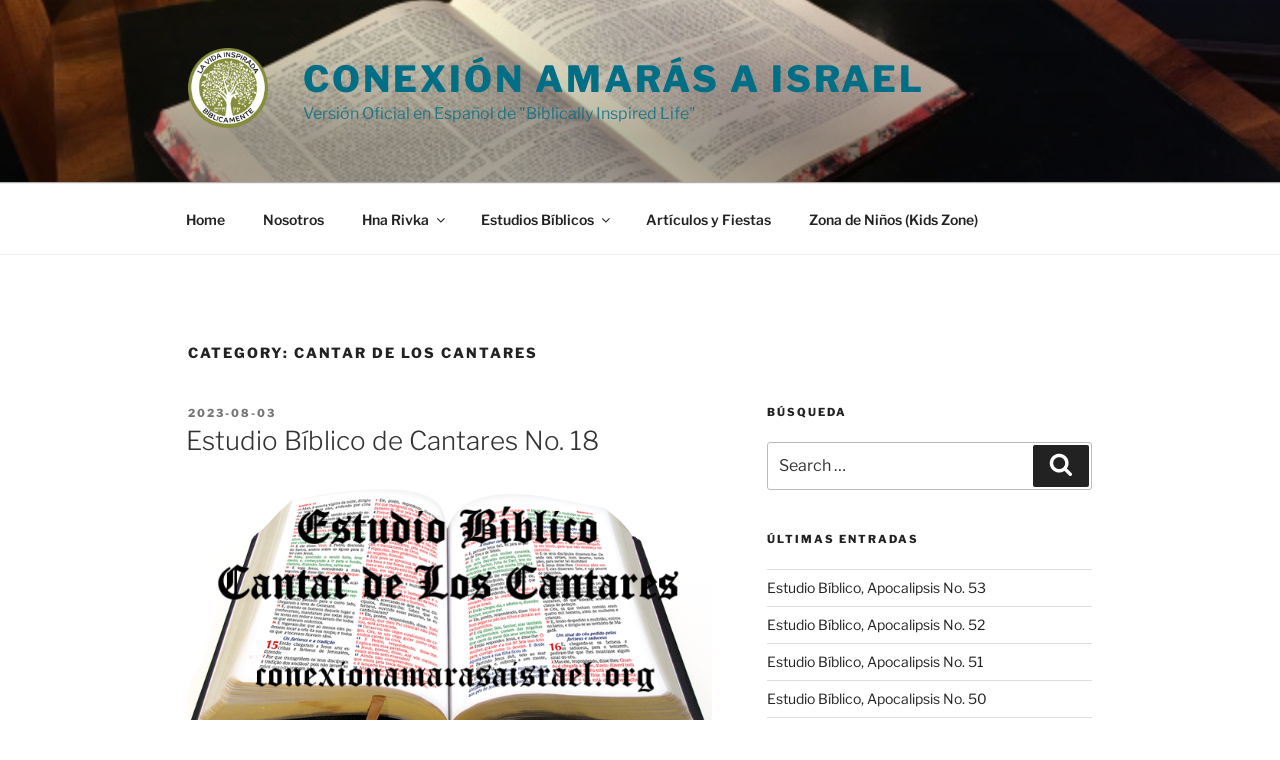

--- FILE ---
content_type: text/html; charset=UTF-8
request_url: https://www.conexionamarasaisrael.org/category/cantar-de-los-cantares/
body_size: 43484
content:
<!DOCTYPE html>
<html lang="en-US" class="no-js no-svg">
<head>
<meta charset="UTF-8">
<meta name="viewport" content="width=device-width, initial-scale=1.0">
<link rel="profile" href="https://gmpg.org/xfn/11">

<script>
(function(html){html.className = html.className.replace(/\bno-js\b/,'js')})(document.documentElement);
//# sourceURL=twentyseventeen_javascript_detection
</script>
<title>Cantar de Los Cantares &#8211; CONEXIÓN AMARÁS A ISRAEL</title>
<meta name='robots' content='max-image-preview:large' />
<link rel="alternate" type="application/rss+xml" title="CONEXIÓN AMARÁS A ISRAEL &raquo; Feed" href="https://www.conexionamarasaisrael.org/feed/" />
<link rel="alternate" type="application/rss+xml" title="CONEXIÓN AMARÁS A ISRAEL &raquo; Comments Feed" href="https://www.conexionamarasaisrael.org/comments/feed/" />
<link rel="alternate" type="application/rss+xml" title="CONEXIÓN AMARÁS A ISRAEL &raquo; Cantar de Los Cantares Category Feed" href="https://www.conexionamarasaisrael.org/category/cantar-de-los-cantares/feed/" />
<style id='wp-img-auto-sizes-contain-inline-css'>
img:is([sizes=auto i],[sizes^="auto," i]){contain-intrinsic-size:3000px 1500px}
/*# sourceURL=wp-img-auto-sizes-contain-inline-css */
</style>
<style id='wp-emoji-styles-inline-css'>

	img.wp-smiley, img.emoji {
		display: inline !important;
		border: none !important;
		box-shadow: none !important;
		height: 1em !important;
		width: 1em !important;
		margin: 0 0.07em !important;
		vertical-align: -0.1em !important;
		background: none !important;
		padding: 0 !important;
	}
/*# sourceURL=wp-emoji-styles-inline-css */
</style>
<style id='wp-block-library-inline-css'>
:root{--wp-block-synced-color:#7a00df;--wp-block-synced-color--rgb:122,0,223;--wp-bound-block-color:var(--wp-block-synced-color);--wp-editor-canvas-background:#ddd;--wp-admin-theme-color:#007cba;--wp-admin-theme-color--rgb:0,124,186;--wp-admin-theme-color-darker-10:#006ba1;--wp-admin-theme-color-darker-10--rgb:0,107,160.5;--wp-admin-theme-color-darker-20:#005a87;--wp-admin-theme-color-darker-20--rgb:0,90,135;--wp-admin-border-width-focus:2px}@media (min-resolution:192dpi){:root{--wp-admin-border-width-focus:1.5px}}.wp-element-button{cursor:pointer}:root .has-very-light-gray-background-color{background-color:#eee}:root .has-very-dark-gray-background-color{background-color:#313131}:root .has-very-light-gray-color{color:#eee}:root .has-very-dark-gray-color{color:#313131}:root .has-vivid-green-cyan-to-vivid-cyan-blue-gradient-background{background:linear-gradient(135deg,#00d084,#0693e3)}:root .has-purple-crush-gradient-background{background:linear-gradient(135deg,#34e2e4,#4721fb 50%,#ab1dfe)}:root .has-hazy-dawn-gradient-background{background:linear-gradient(135deg,#faaca8,#dad0ec)}:root .has-subdued-olive-gradient-background{background:linear-gradient(135deg,#fafae1,#67a671)}:root .has-atomic-cream-gradient-background{background:linear-gradient(135deg,#fdd79a,#004a59)}:root .has-nightshade-gradient-background{background:linear-gradient(135deg,#330968,#31cdcf)}:root .has-midnight-gradient-background{background:linear-gradient(135deg,#020381,#2874fc)}:root{--wp--preset--font-size--normal:16px;--wp--preset--font-size--huge:42px}.has-regular-font-size{font-size:1em}.has-larger-font-size{font-size:2.625em}.has-normal-font-size{font-size:var(--wp--preset--font-size--normal)}.has-huge-font-size{font-size:var(--wp--preset--font-size--huge)}.has-text-align-center{text-align:center}.has-text-align-left{text-align:left}.has-text-align-right{text-align:right}.has-fit-text{white-space:nowrap!important}#end-resizable-editor-section{display:none}.aligncenter{clear:both}.items-justified-left{justify-content:flex-start}.items-justified-center{justify-content:center}.items-justified-right{justify-content:flex-end}.items-justified-space-between{justify-content:space-between}.screen-reader-text{border:0;clip-path:inset(50%);height:1px;margin:-1px;overflow:hidden;padding:0;position:absolute;width:1px;word-wrap:normal!important}.screen-reader-text:focus{background-color:#ddd;clip-path:none;color:#444;display:block;font-size:1em;height:auto;left:5px;line-height:normal;padding:15px 23px 14px;text-decoration:none;top:5px;width:auto;z-index:100000}html :where(.has-border-color){border-style:solid}html :where([style*=border-top-color]){border-top-style:solid}html :where([style*=border-right-color]){border-right-style:solid}html :where([style*=border-bottom-color]){border-bottom-style:solid}html :where([style*=border-left-color]){border-left-style:solid}html :where([style*=border-width]){border-style:solid}html :where([style*=border-top-width]){border-top-style:solid}html :where([style*=border-right-width]){border-right-style:solid}html :where([style*=border-bottom-width]){border-bottom-style:solid}html :where([style*=border-left-width]){border-left-style:solid}html :where(img[class*=wp-image-]){height:auto;max-width:100%}:where(figure){margin:0 0 1em}html :where(.is-position-sticky){--wp-admin--admin-bar--position-offset:var(--wp-admin--admin-bar--height,0px)}@media screen and (max-width:600px){html :where(.is-position-sticky){--wp-admin--admin-bar--position-offset:0px}}

/*# sourceURL=wp-block-library-inline-css */
</style><style id='wp-block-image-inline-css'>
.wp-block-image>a,.wp-block-image>figure>a{display:inline-block}.wp-block-image img{box-sizing:border-box;height:auto;max-width:100%;vertical-align:bottom}@media not (prefers-reduced-motion){.wp-block-image img.hide{visibility:hidden}.wp-block-image img.show{animation:show-content-image .4s}}.wp-block-image[style*=border-radius] img,.wp-block-image[style*=border-radius]>a{border-radius:inherit}.wp-block-image.has-custom-border img{box-sizing:border-box}.wp-block-image.aligncenter{text-align:center}.wp-block-image.alignfull>a,.wp-block-image.alignwide>a{width:100%}.wp-block-image.alignfull img,.wp-block-image.alignwide img{height:auto;width:100%}.wp-block-image .aligncenter,.wp-block-image .alignleft,.wp-block-image .alignright,.wp-block-image.aligncenter,.wp-block-image.alignleft,.wp-block-image.alignright{display:table}.wp-block-image .aligncenter>figcaption,.wp-block-image .alignleft>figcaption,.wp-block-image .alignright>figcaption,.wp-block-image.aligncenter>figcaption,.wp-block-image.alignleft>figcaption,.wp-block-image.alignright>figcaption{caption-side:bottom;display:table-caption}.wp-block-image .alignleft{float:left;margin:.5em 1em .5em 0}.wp-block-image .alignright{float:right;margin:.5em 0 .5em 1em}.wp-block-image .aligncenter{margin-left:auto;margin-right:auto}.wp-block-image :where(figcaption){margin-bottom:1em;margin-top:.5em}.wp-block-image.is-style-circle-mask img{border-radius:9999px}@supports ((-webkit-mask-image:none) or (mask-image:none)) or (-webkit-mask-image:none){.wp-block-image.is-style-circle-mask img{border-radius:0;-webkit-mask-image:url('data:image/svg+xml;utf8,<svg viewBox="0 0 100 100" xmlns="http://www.w3.org/2000/svg"><circle cx="50" cy="50" r="50"/></svg>');mask-image:url('data:image/svg+xml;utf8,<svg viewBox="0 0 100 100" xmlns="http://www.w3.org/2000/svg"><circle cx="50" cy="50" r="50"/></svg>');mask-mode:alpha;-webkit-mask-position:center;mask-position:center;-webkit-mask-repeat:no-repeat;mask-repeat:no-repeat;-webkit-mask-size:contain;mask-size:contain}}:root :where(.wp-block-image.is-style-rounded img,.wp-block-image .is-style-rounded img){border-radius:9999px}.wp-block-image figure{margin:0}.wp-lightbox-container{display:flex;flex-direction:column;position:relative}.wp-lightbox-container img{cursor:zoom-in}.wp-lightbox-container img:hover+button{opacity:1}.wp-lightbox-container button{align-items:center;backdrop-filter:blur(16px) saturate(180%);background-color:#5a5a5a40;border:none;border-radius:4px;cursor:zoom-in;display:flex;height:20px;justify-content:center;opacity:0;padding:0;position:absolute;right:16px;text-align:center;top:16px;width:20px;z-index:100}@media not (prefers-reduced-motion){.wp-lightbox-container button{transition:opacity .2s ease}}.wp-lightbox-container button:focus-visible{outline:3px auto #5a5a5a40;outline:3px auto -webkit-focus-ring-color;outline-offset:3px}.wp-lightbox-container button:hover{cursor:pointer;opacity:1}.wp-lightbox-container button:focus{opacity:1}.wp-lightbox-container button:focus,.wp-lightbox-container button:hover,.wp-lightbox-container button:not(:hover):not(:active):not(.has-background){background-color:#5a5a5a40;border:none}.wp-lightbox-overlay{box-sizing:border-box;cursor:zoom-out;height:100vh;left:0;overflow:hidden;position:fixed;top:0;visibility:hidden;width:100%;z-index:100000}.wp-lightbox-overlay .close-button{align-items:center;cursor:pointer;display:flex;justify-content:center;min-height:40px;min-width:40px;padding:0;position:absolute;right:calc(env(safe-area-inset-right) + 16px);top:calc(env(safe-area-inset-top) + 16px);z-index:5000000}.wp-lightbox-overlay .close-button:focus,.wp-lightbox-overlay .close-button:hover,.wp-lightbox-overlay .close-button:not(:hover):not(:active):not(.has-background){background:none;border:none}.wp-lightbox-overlay .lightbox-image-container{height:var(--wp--lightbox-container-height);left:50%;overflow:hidden;position:absolute;top:50%;transform:translate(-50%,-50%);transform-origin:top left;width:var(--wp--lightbox-container-width);z-index:9999999999}.wp-lightbox-overlay .wp-block-image{align-items:center;box-sizing:border-box;display:flex;height:100%;justify-content:center;margin:0;position:relative;transform-origin:0 0;width:100%;z-index:3000000}.wp-lightbox-overlay .wp-block-image img{height:var(--wp--lightbox-image-height);min-height:var(--wp--lightbox-image-height);min-width:var(--wp--lightbox-image-width);width:var(--wp--lightbox-image-width)}.wp-lightbox-overlay .wp-block-image figcaption{display:none}.wp-lightbox-overlay button{background:none;border:none}.wp-lightbox-overlay .scrim{background-color:#fff;height:100%;opacity:.9;position:absolute;width:100%;z-index:2000000}.wp-lightbox-overlay.active{visibility:visible}@media not (prefers-reduced-motion){.wp-lightbox-overlay.active{animation:turn-on-visibility .25s both}.wp-lightbox-overlay.active img{animation:turn-on-visibility .35s both}.wp-lightbox-overlay.show-closing-animation:not(.active){animation:turn-off-visibility .35s both}.wp-lightbox-overlay.show-closing-animation:not(.active) img{animation:turn-off-visibility .25s both}.wp-lightbox-overlay.zoom.active{animation:none;opacity:1;visibility:visible}.wp-lightbox-overlay.zoom.active .lightbox-image-container{animation:lightbox-zoom-in .4s}.wp-lightbox-overlay.zoom.active .lightbox-image-container img{animation:none}.wp-lightbox-overlay.zoom.active .scrim{animation:turn-on-visibility .4s forwards}.wp-lightbox-overlay.zoom.show-closing-animation:not(.active){animation:none}.wp-lightbox-overlay.zoom.show-closing-animation:not(.active) .lightbox-image-container{animation:lightbox-zoom-out .4s}.wp-lightbox-overlay.zoom.show-closing-animation:not(.active) .lightbox-image-container img{animation:none}.wp-lightbox-overlay.zoom.show-closing-animation:not(.active) .scrim{animation:turn-off-visibility .4s forwards}}@keyframes show-content-image{0%{visibility:hidden}99%{visibility:hidden}to{visibility:visible}}@keyframes turn-on-visibility{0%{opacity:0}to{opacity:1}}@keyframes turn-off-visibility{0%{opacity:1;visibility:visible}99%{opacity:0;visibility:visible}to{opacity:0;visibility:hidden}}@keyframes lightbox-zoom-in{0%{transform:translate(calc((-100vw + var(--wp--lightbox-scrollbar-width))/2 + var(--wp--lightbox-initial-left-position)),calc(-50vh + var(--wp--lightbox-initial-top-position))) scale(var(--wp--lightbox-scale))}to{transform:translate(-50%,-50%) scale(1)}}@keyframes lightbox-zoom-out{0%{transform:translate(-50%,-50%) scale(1);visibility:visible}99%{visibility:visible}to{transform:translate(calc((-100vw + var(--wp--lightbox-scrollbar-width))/2 + var(--wp--lightbox-initial-left-position)),calc(-50vh + var(--wp--lightbox-initial-top-position))) scale(var(--wp--lightbox-scale));visibility:hidden}}
/*# sourceURL=https://www.conexionamarasaisrael.org/wp-includes/blocks/image/style.min.css */
</style>
<style id='wp-block-image-theme-inline-css'>
:root :where(.wp-block-image figcaption){color:#555;font-size:13px;text-align:center}.is-dark-theme :root :where(.wp-block-image figcaption){color:#ffffffa6}.wp-block-image{margin:0 0 1em}
/*# sourceURL=https://www.conexionamarasaisrael.org/wp-includes/blocks/image/theme.min.css */
</style>
<style id='wp-block-list-inline-css'>
ol,ul{box-sizing:border-box}:root :where(.wp-block-list.has-background){padding:1.25em 2.375em}
/*# sourceURL=https://www.conexionamarasaisrael.org/wp-includes/blocks/list/style.min.css */
</style>
<style id='wp-block-media-text-inline-css'>
.wp-block-media-text{box-sizing:border-box;
  /*!rtl:begin:ignore*/direction:ltr;
  /*!rtl:end:ignore*/display:grid;grid-template-columns:50% 1fr;grid-template-rows:auto}.wp-block-media-text.has-media-on-the-right{grid-template-columns:1fr 50%}.wp-block-media-text.is-vertically-aligned-top>.wp-block-media-text__content,.wp-block-media-text.is-vertically-aligned-top>.wp-block-media-text__media{align-self:start}.wp-block-media-text.is-vertically-aligned-center>.wp-block-media-text__content,.wp-block-media-text.is-vertically-aligned-center>.wp-block-media-text__media,.wp-block-media-text>.wp-block-media-text__content,.wp-block-media-text>.wp-block-media-text__media{align-self:center}.wp-block-media-text.is-vertically-aligned-bottom>.wp-block-media-text__content,.wp-block-media-text.is-vertically-aligned-bottom>.wp-block-media-text__media{align-self:end}.wp-block-media-text>.wp-block-media-text__media{
  /*!rtl:begin:ignore*/grid-column:1;grid-row:1;
  /*!rtl:end:ignore*/margin:0}.wp-block-media-text>.wp-block-media-text__content{direction:ltr;
  /*!rtl:begin:ignore*/grid-column:2;grid-row:1;
  /*!rtl:end:ignore*/padding:0 8%;word-break:break-word}.wp-block-media-text.has-media-on-the-right>.wp-block-media-text__media{
  /*!rtl:begin:ignore*/grid-column:2;grid-row:1
  /*!rtl:end:ignore*/}.wp-block-media-text.has-media-on-the-right>.wp-block-media-text__content{
  /*!rtl:begin:ignore*/grid-column:1;grid-row:1
  /*!rtl:end:ignore*/}.wp-block-media-text__media a{display:block}.wp-block-media-text__media img,.wp-block-media-text__media video{height:auto;max-width:unset;vertical-align:middle;width:100%}.wp-block-media-text.is-image-fill>.wp-block-media-text__media{background-size:cover;height:100%;min-height:250px}.wp-block-media-text.is-image-fill>.wp-block-media-text__media>a{display:block;height:100%}.wp-block-media-text.is-image-fill>.wp-block-media-text__media img{height:1px;margin:-1px;overflow:hidden;padding:0;position:absolute;width:1px;clip:rect(0,0,0,0);border:0}.wp-block-media-text.is-image-fill-element>.wp-block-media-text__media{height:100%;min-height:250px}.wp-block-media-text.is-image-fill-element>.wp-block-media-text__media>a{display:block;height:100%}.wp-block-media-text.is-image-fill-element>.wp-block-media-text__media img{height:100%;object-fit:cover;width:100%}@media (max-width:600px){.wp-block-media-text.is-stacked-on-mobile{grid-template-columns:100%!important}.wp-block-media-text.is-stacked-on-mobile>.wp-block-media-text__media{grid-column:1;grid-row:1}.wp-block-media-text.is-stacked-on-mobile>.wp-block-media-text__content{grid-column:1;grid-row:2}}
/*# sourceURL=https://www.conexionamarasaisrael.org/wp-includes/blocks/media-text/style.min.css */
</style>
<style id='wp-block-embed-inline-css'>
.wp-block-embed.alignleft,.wp-block-embed.alignright,.wp-block[data-align=left]>[data-type="core/embed"],.wp-block[data-align=right]>[data-type="core/embed"]{max-width:360px;width:100%}.wp-block-embed.alignleft .wp-block-embed__wrapper,.wp-block-embed.alignright .wp-block-embed__wrapper,.wp-block[data-align=left]>[data-type="core/embed"] .wp-block-embed__wrapper,.wp-block[data-align=right]>[data-type="core/embed"] .wp-block-embed__wrapper{min-width:280px}.wp-block-cover .wp-block-embed{min-height:240px;min-width:320px}.wp-block-embed{overflow-wrap:break-word}.wp-block-embed :where(figcaption){margin-bottom:1em;margin-top:.5em}.wp-block-embed iframe{max-width:100%}.wp-block-embed__wrapper{position:relative}.wp-embed-responsive .wp-has-aspect-ratio .wp-block-embed__wrapper:before{content:"";display:block;padding-top:50%}.wp-embed-responsive .wp-has-aspect-ratio iframe{bottom:0;height:100%;left:0;position:absolute;right:0;top:0;width:100%}.wp-embed-responsive .wp-embed-aspect-21-9 .wp-block-embed__wrapper:before{padding-top:42.85%}.wp-embed-responsive .wp-embed-aspect-18-9 .wp-block-embed__wrapper:before{padding-top:50%}.wp-embed-responsive .wp-embed-aspect-16-9 .wp-block-embed__wrapper:before{padding-top:56.25%}.wp-embed-responsive .wp-embed-aspect-4-3 .wp-block-embed__wrapper:before{padding-top:75%}.wp-embed-responsive .wp-embed-aspect-1-1 .wp-block-embed__wrapper:before{padding-top:100%}.wp-embed-responsive .wp-embed-aspect-9-16 .wp-block-embed__wrapper:before{padding-top:177.77%}.wp-embed-responsive .wp-embed-aspect-1-2 .wp-block-embed__wrapper:before{padding-top:200%}
/*# sourceURL=https://www.conexionamarasaisrael.org/wp-includes/blocks/embed/style.min.css */
</style>
<style id='wp-block-embed-theme-inline-css'>
.wp-block-embed :where(figcaption){color:#555;font-size:13px;text-align:center}.is-dark-theme .wp-block-embed :where(figcaption){color:#ffffffa6}.wp-block-embed{margin:0 0 1em}
/*# sourceURL=https://www.conexionamarasaisrael.org/wp-includes/blocks/embed/theme.min.css */
</style>
<style id='wp-block-paragraph-inline-css'>
.is-small-text{font-size:.875em}.is-regular-text{font-size:1em}.is-large-text{font-size:2.25em}.is-larger-text{font-size:3em}.has-drop-cap:not(:focus):first-letter{float:left;font-size:8.4em;font-style:normal;font-weight:100;line-height:.68;margin:.05em .1em 0 0;text-transform:uppercase}body.rtl .has-drop-cap:not(:focus):first-letter{float:none;margin-left:.1em}p.has-drop-cap.has-background{overflow:hidden}:root :where(p.has-background){padding:1.25em 2.375em}:where(p.has-text-color:not(.has-link-color)) a{color:inherit}p.has-text-align-left[style*="writing-mode:vertical-lr"],p.has-text-align-right[style*="writing-mode:vertical-rl"]{rotate:180deg}
/*# sourceURL=https://www.conexionamarasaisrael.org/wp-includes/blocks/paragraph/style.min.css */
</style>
<style id='global-styles-inline-css'>
:root{--wp--preset--aspect-ratio--square: 1;--wp--preset--aspect-ratio--4-3: 4/3;--wp--preset--aspect-ratio--3-4: 3/4;--wp--preset--aspect-ratio--3-2: 3/2;--wp--preset--aspect-ratio--2-3: 2/3;--wp--preset--aspect-ratio--16-9: 16/9;--wp--preset--aspect-ratio--9-16: 9/16;--wp--preset--color--black: #000000;--wp--preset--color--cyan-bluish-gray: #abb8c3;--wp--preset--color--white: #ffffff;--wp--preset--color--pale-pink: #f78da7;--wp--preset--color--vivid-red: #cf2e2e;--wp--preset--color--luminous-vivid-orange: #ff6900;--wp--preset--color--luminous-vivid-amber: #fcb900;--wp--preset--color--light-green-cyan: #7bdcb5;--wp--preset--color--vivid-green-cyan: #00d084;--wp--preset--color--pale-cyan-blue: #8ed1fc;--wp--preset--color--vivid-cyan-blue: #0693e3;--wp--preset--color--vivid-purple: #9b51e0;--wp--preset--gradient--vivid-cyan-blue-to-vivid-purple: linear-gradient(135deg,rgb(6,147,227) 0%,rgb(155,81,224) 100%);--wp--preset--gradient--light-green-cyan-to-vivid-green-cyan: linear-gradient(135deg,rgb(122,220,180) 0%,rgb(0,208,130) 100%);--wp--preset--gradient--luminous-vivid-amber-to-luminous-vivid-orange: linear-gradient(135deg,rgb(252,185,0) 0%,rgb(255,105,0) 100%);--wp--preset--gradient--luminous-vivid-orange-to-vivid-red: linear-gradient(135deg,rgb(255,105,0) 0%,rgb(207,46,46) 100%);--wp--preset--gradient--very-light-gray-to-cyan-bluish-gray: linear-gradient(135deg,rgb(238,238,238) 0%,rgb(169,184,195) 100%);--wp--preset--gradient--cool-to-warm-spectrum: linear-gradient(135deg,rgb(74,234,220) 0%,rgb(151,120,209) 20%,rgb(207,42,186) 40%,rgb(238,44,130) 60%,rgb(251,105,98) 80%,rgb(254,248,76) 100%);--wp--preset--gradient--blush-light-purple: linear-gradient(135deg,rgb(255,206,236) 0%,rgb(152,150,240) 100%);--wp--preset--gradient--blush-bordeaux: linear-gradient(135deg,rgb(254,205,165) 0%,rgb(254,45,45) 50%,rgb(107,0,62) 100%);--wp--preset--gradient--luminous-dusk: linear-gradient(135deg,rgb(255,203,112) 0%,rgb(199,81,192) 50%,rgb(65,88,208) 100%);--wp--preset--gradient--pale-ocean: linear-gradient(135deg,rgb(255,245,203) 0%,rgb(182,227,212) 50%,rgb(51,167,181) 100%);--wp--preset--gradient--electric-grass: linear-gradient(135deg,rgb(202,248,128) 0%,rgb(113,206,126) 100%);--wp--preset--gradient--midnight: linear-gradient(135deg,rgb(2,3,129) 0%,rgb(40,116,252) 100%);--wp--preset--font-size--small: 13px;--wp--preset--font-size--medium: 20px;--wp--preset--font-size--large: 36px;--wp--preset--font-size--x-large: 42px;--wp--preset--spacing--20: 0.44rem;--wp--preset--spacing--30: 0.67rem;--wp--preset--spacing--40: 1rem;--wp--preset--spacing--50: 1.5rem;--wp--preset--spacing--60: 2.25rem;--wp--preset--spacing--70: 3.38rem;--wp--preset--spacing--80: 5.06rem;--wp--preset--shadow--natural: 6px 6px 9px rgba(0, 0, 0, 0.2);--wp--preset--shadow--deep: 12px 12px 50px rgba(0, 0, 0, 0.4);--wp--preset--shadow--sharp: 6px 6px 0px rgba(0, 0, 0, 0.2);--wp--preset--shadow--outlined: 6px 6px 0px -3px rgb(255, 255, 255), 6px 6px rgb(0, 0, 0);--wp--preset--shadow--crisp: 6px 6px 0px rgb(0, 0, 0);}:where(.is-layout-flex){gap: 0.5em;}:where(.is-layout-grid){gap: 0.5em;}body .is-layout-flex{display: flex;}.is-layout-flex{flex-wrap: wrap;align-items: center;}.is-layout-flex > :is(*, div){margin: 0;}body .is-layout-grid{display: grid;}.is-layout-grid > :is(*, div){margin: 0;}:where(.wp-block-columns.is-layout-flex){gap: 2em;}:where(.wp-block-columns.is-layout-grid){gap: 2em;}:where(.wp-block-post-template.is-layout-flex){gap: 1.25em;}:where(.wp-block-post-template.is-layout-grid){gap: 1.25em;}.has-black-color{color: var(--wp--preset--color--black) !important;}.has-cyan-bluish-gray-color{color: var(--wp--preset--color--cyan-bluish-gray) !important;}.has-white-color{color: var(--wp--preset--color--white) !important;}.has-pale-pink-color{color: var(--wp--preset--color--pale-pink) !important;}.has-vivid-red-color{color: var(--wp--preset--color--vivid-red) !important;}.has-luminous-vivid-orange-color{color: var(--wp--preset--color--luminous-vivid-orange) !important;}.has-luminous-vivid-amber-color{color: var(--wp--preset--color--luminous-vivid-amber) !important;}.has-light-green-cyan-color{color: var(--wp--preset--color--light-green-cyan) !important;}.has-vivid-green-cyan-color{color: var(--wp--preset--color--vivid-green-cyan) !important;}.has-pale-cyan-blue-color{color: var(--wp--preset--color--pale-cyan-blue) !important;}.has-vivid-cyan-blue-color{color: var(--wp--preset--color--vivid-cyan-blue) !important;}.has-vivid-purple-color{color: var(--wp--preset--color--vivid-purple) !important;}.has-black-background-color{background-color: var(--wp--preset--color--black) !important;}.has-cyan-bluish-gray-background-color{background-color: var(--wp--preset--color--cyan-bluish-gray) !important;}.has-white-background-color{background-color: var(--wp--preset--color--white) !important;}.has-pale-pink-background-color{background-color: var(--wp--preset--color--pale-pink) !important;}.has-vivid-red-background-color{background-color: var(--wp--preset--color--vivid-red) !important;}.has-luminous-vivid-orange-background-color{background-color: var(--wp--preset--color--luminous-vivid-orange) !important;}.has-luminous-vivid-amber-background-color{background-color: var(--wp--preset--color--luminous-vivid-amber) !important;}.has-light-green-cyan-background-color{background-color: var(--wp--preset--color--light-green-cyan) !important;}.has-vivid-green-cyan-background-color{background-color: var(--wp--preset--color--vivid-green-cyan) !important;}.has-pale-cyan-blue-background-color{background-color: var(--wp--preset--color--pale-cyan-blue) !important;}.has-vivid-cyan-blue-background-color{background-color: var(--wp--preset--color--vivid-cyan-blue) !important;}.has-vivid-purple-background-color{background-color: var(--wp--preset--color--vivid-purple) !important;}.has-black-border-color{border-color: var(--wp--preset--color--black) !important;}.has-cyan-bluish-gray-border-color{border-color: var(--wp--preset--color--cyan-bluish-gray) !important;}.has-white-border-color{border-color: var(--wp--preset--color--white) !important;}.has-pale-pink-border-color{border-color: var(--wp--preset--color--pale-pink) !important;}.has-vivid-red-border-color{border-color: var(--wp--preset--color--vivid-red) !important;}.has-luminous-vivid-orange-border-color{border-color: var(--wp--preset--color--luminous-vivid-orange) !important;}.has-luminous-vivid-amber-border-color{border-color: var(--wp--preset--color--luminous-vivid-amber) !important;}.has-light-green-cyan-border-color{border-color: var(--wp--preset--color--light-green-cyan) !important;}.has-vivid-green-cyan-border-color{border-color: var(--wp--preset--color--vivid-green-cyan) !important;}.has-pale-cyan-blue-border-color{border-color: var(--wp--preset--color--pale-cyan-blue) !important;}.has-vivid-cyan-blue-border-color{border-color: var(--wp--preset--color--vivid-cyan-blue) !important;}.has-vivid-purple-border-color{border-color: var(--wp--preset--color--vivid-purple) !important;}.has-vivid-cyan-blue-to-vivid-purple-gradient-background{background: var(--wp--preset--gradient--vivid-cyan-blue-to-vivid-purple) !important;}.has-light-green-cyan-to-vivid-green-cyan-gradient-background{background: var(--wp--preset--gradient--light-green-cyan-to-vivid-green-cyan) !important;}.has-luminous-vivid-amber-to-luminous-vivid-orange-gradient-background{background: var(--wp--preset--gradient--luminous-vivid-amber-to-luminous-vivid-orange) !important;}.has-luminous-vivid-orange-to-vivid-red-gradient-background{background: var(--wp--preset--gradient--luminous-vivid-orange-to-vivid-red) !important;}.has-very-light-gray-to-cyan-bluish-gray-gradient-background{background: var(--wp--preset--gradient--very-light-gray-to-cyan-bluish-gray) !important;}.has-cool-to-warm-spectrum-gradient-background{background: var(--wp--preset--gradient--cool-to-warm-spectrum) !important;}.has-blush-light-purple-gradient-background{background: var(--wp--preset--gradient--blush-light-purple) !important;}.has-blush-bordeaux-gradient-background{background: var(--wp--preset--gradient--blush-bordeaux) !important;}.has-luminous-dusk-gradient-background{background: var(--wp--preset--gradient--luminous-dusk) !important;}.has-pale-ocean-gradient-background{background: var(--wp--preset--gradient--pale-ocean) !important;}.has-electric-grass-gradient-background{background: var(--wp--preset--gradient--electric-grass) !important;}.has-midnight-gradient-background{background: var(--wp--preset--gradient--midnight) !important;}.has-small-font-size{font-size: var(--wp--preset--font-size--small) !important;}.has-medium-font-size{font-size: var(--wp--preset--font-size--medium) !important;}.has-large-font-size{font-size: var(--wp--preset--font-size--large) !important;}.has-x-large-font-size{font-size: var(--wp--preset--font-size--x-large) !important;}
/*# sourceURL=global-styles-inline-css */
</style>

<style id='classic-theme-styles-inline-css'>
/*! This file is auto-generated */
.wp-block-button__link{color:#fff;background-color:#32373c;border-radius:9999px;box-shadow:none;text-decoration:none;padding:calc(.667em + 2px) calc(1.333em + 2px);font-size:1.125em}.wp-block-file__button{background:#32373c;color:#fff;text-decoration:none}
/*# sourceURL=/wp-includes/css/classic-themes.min.css */
</style>
<link rel='stylesheet' id='SFSImainCss-css' href='https://www.conexionamarasaisrael.org/wp-content/plugins/ultimate-social-media-icons/css/sfsi-style.css?ver=2.9.6' media='all' />
<link rel='stylesheet' id='twentyseventeen-fonts-css' href='https://www.conexionamarasaisrael.org/wp-content/themes/twentyseventeen/assets/fonts/font-libre-franklin.css?ver=20230328' media='all' />
<link rel='stylesheet' id='twentyseventeen-style-css' href='https://www.conexionamarasaisrael.org/wp-content/themes/twentyseventeen/style.css?ver=20251202' media='all' />
<link rel='stylesheet' id='twentyseventeen-block-style-css' href='https://www.conexionamarasaisrael.org/wp-content/themes/twentyseventeen/assets/css/blocks.css?ver=20240729' media='all' />
<script src="https://www.conexionamarasaisrael.org/wp-includes/js/jquery/jquery.min.js?ver=3.7.1" id="jquery-core-js"></script>
<script src="https://www.conexionamarasaisrael.org/wp-includes/js/jquery/jquery-migrate.min.js?ver=3.4.1" id="jquery-migrate-js"></script>
<script id="twentyseventeen-global-js-extra">
var twentyseventeenScreenReaderText = {"quote":"\u003Csvg class=\"icon icon-quote-right\" aria-hidden=\"true\" role=\"img\"\u003E \u003Cuse href=\"#icon-quote-right\" xlink:href=\"#icon-quote-right\"\u003E\u003C/use\u003E \u003C/svg\u003E","expand":"Expand child menu","collapse":"Collapse child menu","icon":"\u003Csvg class=\"icon icon-angle-down\" aria-hidden=\"true\" role=\"img\"\u003E \u003Cuse href=\"#icon-angle-down\" xlink:href=\"#icon-angle-down\"\u003E\u003C/use\u003E \u003Cspan class=\"svg-fallback icon-angle-down\"\u003E\u003C/span\u003E\u003C/svg\u003E"};
//# sourceURL=twentyseventeen-global-js-extra
</script>
<script src="https://www.conexionamarasaisrael.org/wp-content/themes/twentyseventeen/assets/js/global.js?ver=20211130" id="twentyseventeen-global-js" defer data-wp-strategy="defer"></script>
<script src="https://www.conexionamarasaisrael.org/wp-content/themes/twentyseventeen/assets/js/navigation.js?ver=20210122" id="twentyseventeen-navigation-js" defer data-wp-strategy="defer"></script>
<link rel="https://api.w.org/" href="https://www.conexionamarasaisrael.org/wp-json/" /><link rel="alternate" title="JSON" type="application/json" href="https://www.conexionamarasaisrael.org/wp-json/wp/v2/categories/60" /><link rel="EditURI" type="application/rsd+xml" title="RSD" href="https://www.conexionamarasaisrael.org/xmlrpc.php?rsd" />
<meta name="generator" content="WordPress 6.9" />
<meta name="follow.[base64]" content="Lufma1Qmvqsgn5RtVFrz"/><!-- Analytics by WP Statistics - https://wp-statistics.com -->
<style>.recentcomments a{display:inline !important;padding:0 !important;margin:0 !important;}</style>		<style id="twentyseventeen-custom-header-styles" type="text/css">
				.site-title a,
		.colors-dark .site-title a,
		.colors-custom .site-title a,
		body.has-header-image .site-title a,
		body.has-header-video .site-title a,
		body.has-header-image.colors-dark .site-title a,
		body.has-header-video.colors-dark .site-title a,
		body.has-header-image.colors-custom .site-title a,
		body.has-header-video.colors-custom .site-title a,
		.site-description,
		.colors-dark .site-description,
		.colors-custom .site-description,
		body.has-header-image .site-description,
		body.has-header-video .site-description,
		body.has-header-image.colors-dark .site-description,
		body.has-header-video.colors-dark .site-description,
		body.has-header-image.colors-custom .site-description,
		body.has-header-video.colors-custom .site-description {
			color: #006e84;
		}
		</style>
		<link rel="icon" href="https://www.conexionamarasaisrael.org/wp-content/uploads/2019/06/cropped-biblicallyinspired-spanish-1-32x32.png" sizes="32x32" />
<link rel="icon" href="https://www.conexionamarasaisrael.org/wp-content/uploads/2019/06/cropped-biblicallyinspired-spanish-1-192x192.png" sizes="192x192" />
<link rel="apple-touch-icon" href="https://www.conexionamarasaisrael.org/wp-content/uploads/2019/06/cropped-biblicallyinspired-spanish-1-180x180.png" />
<meta name="msapplication-TileImage" content="https://www.conexionamarasaisrael.org/wp-content/uploads/2019/06/cropped-biblicallyinspired-spanish-1-270x270.png" />
		<style id="wp-custom-css">
			div.site-info:after {content: " | ©2025, Yosef, Conexión Amarás a Israel.";}
		</style>
		<link rel='stylesheet' id='mediaelement-css' href='https://www.conexionamarasaisrael.org/wp-includes/js/mediaelement/mediaelementplayer-legacy.min.css?ver=4.2.17' media='all' />
<link rel='stylesheet' id='wp-mediaelement-css' href='https://www.conexionamarasaisrael.org/wp-includes/js/mediaelement/wp-mediaelement.min.css?ver=6.9' media='all' />
</head>

<body class="archive category category-cantar-de-los-cantares category-60 wp-custom-logo wp-embed-responsive wp-theme-twentyseventeen sfsi_actvite_theme_default group-blog hfeed has-header-image has-sidebar page-two-column colors-light">
<div id="page" class="site">
	<a class="skip-link screen-reader-text" href="#content">
		Skip to content	</a>

	<header id="masthead" class="site-header">

		<div class="custom-header">

		<div class="custom-header-media">
			<div id="wp-custom-header" class="wp-custom-header"><img src="https://www.conexionamarasaisrael.org/wp-content/uploads/2018/03/cropped-loveisrael-set.jpg" width="2000" height="1118" alt="" srcset="https://www.conexionamarasaisrael.org/wp-content/uploads/2018/03/cropped-loveisrael-set.jpg 2000w, https://www.conexionamarasaisrael.org/wp-content/uploads/2018/03/cropped-loveisrael-set-300x168.jpg 300w, https://www.conexionamarasaisrael.org/wp-content/uploads/2018/03/cropped-loveisrael-set-768x429.jpg 768w, https://www.conexionamarasaisrael.org/wp-content/uploads/2018/03/cropped-loveisrael-set-1024x572.jpg 1024w" sizes="(max-width: 767px) 200vw, 100vw" decoding="async" fetchpriority="high" /></div>		</div>

	<div class="site-branding">
	<div class="wrap">

		<a href="https://www.conexionamarasaisrael.org/" class="custom-logo-link" rel="home"><img width="250" height="250" src="https://www.conexionamarasaisrael.org/wp-content/uploads/2019/06/cropped-biblicallyinspired-spanish.png" class="custom-logo" alt="CONEXIÓN AMARÁS A ISRAEL" decoding="async" srcset="https://www.conexionamarasaisrael.org/wp-content/uploads/2019/06/cropped-biblicallyinspired-spanish.png 250w, https://www.conexionamarasaisrael.org/wp-content/uploads/2019/06/cropped-biblicallyinspired-spanish-150x150.png 150w, https://www.conexionamarasaisrael.org/wp-content/uploads/2019/06/cropped-biblicallyinspired-spanish-100x100.png 100w" sizes="(max-width: 767px) 89vw, (max-width: 1000px) 54vw, (max-width: 1071px) 543px, 580px" /></a>
		<div class="site-branding-text">
							<p class="site-title"><a href="https://www.conexionamarasaisrael.org/" rel="home" >CONEXIÓN AMARÁS A ISRAEL</a></p>
								<p class="site-description">Versión Oficial en Español de &quot;Biblically Inspired Life&quot;</p>
					</div><!-- .site-branding-text -->

		
	</div><!-- .wrap -->
</div><!-- .site-branding -->

</div><!-- .custom-header -->

					<div class="navigation-top">
				<div class="wrap">
					<nav id="site-navigation" class="main-navigation" aria-label="Top Menu">
	<button class="menu-toggle" aria-controls="top-menu" aria-expanded="false">
		<svg class="icon icon-bars" aria-hidden="true" role="img"> <use href="#icon-bars" xlink:href="#icon-bars"></use> </svg><svg class="icon icon-close" aria-hidden="true" role="img"> <use href="#icon-close" xlink:href="#icon-close"></use> </svg>Menu	</button>

	<div class="menu-primary-container"><ul id="top-menu" class="menu"><li id="menu-item-10" class="menu-item menu-item-type-custom menu-item-object-custom menu-item-10"><a href="/">Home</a></li>
<li id="menu-item-2179" class="menu-item menu-item-type-post_type menu-item-object-page menu-item-2179"><a href="https://www.conexionamarasaisrael.org/acerca-de/">Nosotros</a></li>
<li id="menu-item-8301" class="menu-item menu-item-type-post_type menu-item-object-page menu-item-has-children menu-item-8301"><a href="https://www.conexionamarasaisrael.org/hna-rivka/">Hna Rivka<svg class="icon icon-angle-down" aria-hidden="true" role="img"> <use href="#icon-angle-down" xlink:href="#icon-angle-down"></use> </svg></a>
<ul class="sub-menu">
	<li id="menu-item-2109" class="menu-item menu-item-type-post_type menu-item-object-page menu-item-2109"><a href="https://www.conexionamarasaisrael.org/lunes-de-matrimonio/">Lunes de Matrimonio</a></li>
	<li id="menu-item-2110" class="menu-item menu-item-type-post_type menu-item-object-page menu-item-2110"><a href="https://www.conexionamarasaisrael.org/vida-inspirada-bil/">Vida Inspirada Bíblicamente</a></li>
</ul>
</li>
<li id="menu-item-4172" class="menu-item menu-item-type-custom menu-item-object-custom current-menu-ancestor menu-item-has-children menu-item-4172"><a href="https://www.conexionamarasaisrael.org/estudios-biblicos/">Estudios Bíblicos<svg class="icon icon-angle-down" aria-hidden="true" role="img"> <use href="#icon-angle-down" xlink:href="#icon-angle-down"></use> </svg></a>
<ul class="sub-menu">
	<li id="menu-item-4163" class="menu-item menu-item-type-taxonomy menu-item-object-category menu-item-4163"><a target="_blank" href="https://www.conexionamarasaisrael.org/category/apocalipsis/">Apocalipsis</a></li>
	<li id="menu-item-7932" class="menu-item menu-item-type-post_type menu-item-object-page current-menu-ancestor current_page_ancestor menu-item-has-children menu-item-7932"><a href="https://www.conexionamarasaisrael.org/tanaj/">TaNaJ<svg class="icon icon-angle-down" aria-hidden="true" role="img"> <use href="#icon-angle-down" xlink:href="#icon-angle-down"></use> </svg></a>
	<ul class="sub-menu">
		<li id="menu-item-7933" class="menu-item menu-item-type-post_type menu-item-object-page menu-item-has-children menu-item-7933"><a href="https://www.conexionamarasaisrael.org/tora/">Torá<svg class="icon icon-angle-down" aria-hidden="true" role="img"> <use href="#icon-angle-down" xlink:href="#icon-angle-down"></use> </svg></a>
		<ul class="sub-menu">
			<li id="menu-item-8916" class="menu-item menu-item-type-taxonomy menu-item-object-category menu-item-8916"><a href="https://www.conexionamarasaisrael.org/category/genesis/">Génesis</a></li>
			<li id="menu-item-4224" class="menu-item menu-item-type-taxonomy menu-item-object-category menu-item-4224"><a target="_blank" href="https://www.conexionamarasaisrael.org/category/exodo/">Éxodo</a></li>
		</ul>
</li>
		<li id="menu-item-7934" class="menu-item menu-item-type-post_type menu-item-object-page menu-item-has-children menu-item-7934"><a href="https://www.conexionamarasaisrael.org/profetas/">Profetas<svg class="icon icon-angle-down" aria-hidden="true" role="img"> <use href="#icon-angle-down" xlink:href="#icon-angle-down"></use> </svg></a>
		<ul class="sub-menu">
			<li id="menu-item-8057" class="menu-item menu-item-type-taxonomy menu-item-object-category menu-item-8057"><a href="https://www.conexionamarasaisrael.org/category/josue/">Josué</a></li>
			<li id="menu-item-7119" class="menu-item menu-item-type-taxonomy menu-item-object-category menu-item-7119"><a href="https://www.conexionamarasaisrael.org/category/isaias/">Isaías</a></li>
			<li id="menu-item-4524" class="menu-item menu-item-type-taxonomy menu-item-object-category menu-item-4524"><a target="_blank" href="https://www.conexionamarasaisrael.org/category/daniel/">Daniel</a></li>
			<li id="menu-item-8743" class="menu-item menu-item-type-taxonomy menu-item-object-category menu-item-8743"><a target="_blank" href="https://www.conexionamarasaisrael.org/category/oseas/">Oseas</a></li>
			<li id="menu-item-4185" class="menu-item menu-item-type-taxonomy menu-item-object-category menu-item-4185"><a target="_blank" href="https://www.conexionamarasaisrael.org/category/joel/">Joel</a></li>
			<li id="menu-item-4158" class="menu-item menu-item-type-taxonomy menu-item-object-category menu-item-4158"><a target="_blank" href="https://www.conexionamarasaisrael.org/category/miqueas/">Miqueas</a></li>
			<li id="menu-item-6885" class="menu-item menu-item-type-taxonomy menu-item-object-category menu-item-6885"><a href="https://www.conexionamarasaisrael.org/category/nahum/">Nahum</a></li>
			<li id="menu-item-5734" class="menu-item menu-item-type-taxonomy menu-item-object-category menu-item-5734"><a href="https://www.conexionamarasaisrael.org/category/habacuc/">Habacuc</a></li>
			<li id="menu-item-4754" class="menu-item menu-item-type-taxonomy menu-item-object-category menu-item-4754"><a target="_blank" href="https://www.conexionamarasaisrael.org/category/hageo/">Hageo</a></li>
			<li id="menu-item-5052" class="menu-item menu-item-type-taxonomy menu-item-object-category menu-item-5052"><a target="_blank" href="https://www.conexionamarasaisrael.org/category/estudios-biblicos/">Zacarías</a></li>
			<li id="menu-item-6406" class="menu-item menu-item-type-taxonomy menu-item-object-category menu-item-6406"><a href="https://www.conexionamarasaisrael.org/category/malaquias/">Malaquías</a></li>
		</ul>
</li>
		<li id="menu-item-7935" class="menu-item menu-item-type-post_type menu-item-object-page current-menu-ancestor current-menu-parent current_page_parent current_page_ancestor menu-item-has-children menu-item-7935"><a href="https://www.conexionamarasaisrael.org/escritos/">Escritos<svg class="icon icon-angle-down" aria-hidden="true" role="img"> <use href="#icon-angle-down" xlink:href="#icon-angle-down"></use> </svg></a>
		<ul class="sub-menu">
			<li id="menu-item-5675" class="menu-item menu-item-type-taxonomy menu-item-object-category menu-item-5675"><a href="https://www.conexionamarasaisrael.org/category/rut/">Rut</a></li>
			<li id="menu-item-8365" class="menu-item menu-item-type-taxonomy menu-item-object-category menu-item-8365"><a href="https://www.conexionamarasaisrael.org/category/esdras/">Esdras</a></li>
			<li id="menu-item-7846" class="menu-item menu-item-type-taxonomy menu-item-object-category menu-item-7846"><a href="https://www.conexionamarasaisrael.org/category/ester/">Ester</a></li>
			<li id="menu-item-5306" class="menu-item menu-item-type-taxonomy menu-item-object-category menu-item-5306"><a target="_blank" href="https://www.conexionamarasaisrael.org/category/salmos/">Salmos</a></li>
			<li id="menu-item-6004" class="menu-item menu-item-type-taxonomy menu-item-object-category menu-item-6004"><a href="https://www.conexionamarasaisrael.org/category/eclesiastes/">Eclesiastés</a></li>
			<li id="menu-item-6807" class="menu-item menu-item-type-taxonomy menu-item-object-category current-menu-item menu-item-6807"><a href="https://www.conexionamarasaisrael.org/category/cantar-de-los-cantares/" aria-current="page">Cantar de Los Cantares</a></li>
		</ul>
</li>
	</ul>
</li>
	<li id="menu-item-7936" class="menu-item menu-item-type-post_type menu-item-object-page menu-item-has-children menu-item-7936"><a href="https://www.conexionamarasaisrael.org/mesianicos/">Mesiánicos<svg class="icon icon-angle-down" aria-hidden="true" role="img"> <use href="#icon-angle-down" xlink:href="#icon-angle-down"></use> </svg></a>
	<ul class="sub-menu">
		<li id="menu-item-7937" class="menu-item menu-item-type-post_type menu-item-object-page menu-item-7937"><a href="https://www.conexionamarasaisrael.org/evengelios/">Evengelios</a></li>
		<li id="menu-item-7938" class="menu-item menu-item-type-post_type menu-item-object-page menu-item-has-children menu-item-7938"><a target="_blank" href="https://www.conexionamarasaisrael.org/historicos/">Historicos<svg class="icon icon-angle-down" aria-hidden="true" role="img"> <use href="#icon-angle-down" xlink:href="#icon-angle-down"></use> </svg></a>
		<ul class="sub-menu">
			<li id="menu-item-4828" class="menu-item menu-item-type-taxonomy menu-item-object-category menu-item-4828"><a target="_blank" href="https://www.conexionamarasaisrael.org/category/hechos/">Hechos</a></li>
			<li id="menu-item-6589" class="menu-item menu-item-type-taxonomy menu-item-object-category menu-item-6589"><a href="https://www.conexionamarasaisrael.org/category/romanos/">Romanos</a></li>
			<li id="menu-item-6100" class="menu-item menu-item-type-taxonomy menu-item-object-category menu-item-6100"><a href="https://www.conexionamarasaisrael.org/category/corintios/">Corintios</a></li>
			<li id="menu-item-8428" class="menu-item menu-item-type-taxonomy menu-item-object-category menu-item-8428"><a href="https://www.conexionamarasaisrael.org/category/galatas/">Gálatas</a></li>
			<li id="menu-item-8273" class="menu-item menu-item-type-taxonomy menu-item-object-category menu-item-8273"><a href="https://www.conexionamarasaisrael.org/category/efesios/">Efesios</a></li>
			<li id="menu-item-7982" class="menu-item menu-item-type-taxonomy menu-item-object-category menu-item-7982"><a href="https://www.conexionamarasaisrael.org/category/filipenses/">Filipenses</a></li>
			<li id="menu-item-5853" class="menu-item menu-item-type-taxonomy menu-item-object-category menu-item-5853"><a href="https://www.conexionamarasaisrael.org/category/12-tesalonicenses/">1&amp;2 Tesalonicenses</a></li>
			<li id="menu-item-7662" class="menu-item menu-item-type-taxonomy menu-item-object-category menu-item-7662"><a href="https://www.conexionamarasaisrael.org/category/timoteo/">Timoteo</a></li>
			<li id="menu-item-5229" class="menu-item menu-item-type-taxonomy menu-item-object-category menu-item-5229"><a target="_blank" href="https://www.conexionamarasaisrael.org/category/tito/">Tito</a></li>
			<li id="menu-item-5278" class="menu-item menu-item-type-taxonomy menu-item-object-category menu-item-5278"><a target="_blank" href="https://www.conexionamarasaisrael.org/category/filemon/">Filemón</a></li>
			<li id="menu-item-6927" class="menu-item menu-item-type-taxonomy menu-item-object-category menu-item-6927"><a href="https://www.conexionamarasaisrael.org/category/hebreos/">Hebreos</a></li>
			<li id="menu-item-4704" class="menu-item menu-item-type-taxonomy menu-item-object-category menu-item-4704"><a target="_blank" href="https://www.conexionamarasaisrael.org/category/santiago/">Santiago</a></li>
			<li id="menu-item-5733" class="menu-item menu-item-type-taxonomy menu-item-object-category menu-item-5733"><a href="https://www.conexionamarasaisrael.org/category/1-2-pedro/">1 &amp; 2 Pedro</a></li>
			<li id="menu-item-5549" class="menu-item menu-item-type-taxonomy menu-item-object-category menu-item-5549"><a target="_blank" href="https://www.conexionamarasaisrael.org/category/epistolas-de-juan/">Epístolas de juan</a></li>
			<li id="menu-item-6563" class="menu-item menu-item-type-taxonomy menu-item-object-category menu-item-6563"><a href="https://www.conexionamarasaisrael.org/category/judas/">Judas</a></li>
		</ul>
</li>
		<li id="menu-item-7939" class="menu-item menu-item-type-post_type menu-item-object-page menu-item-7939"><a target="_blank" href="https://www.conexionamarasaisrael.org/profetico/">Profético</a></li>
	</ul>
</li>
</ul>
</li>
<li id="menu-item-4542" class="menu-item menu-item-type-post_type menu-item-object-page menu-item-4542"><a href="https://www.conexionamarasaisrael.org/articulos/">Artículos y Fiestas</a></li>
<li id="menu-item-8306" class="menu-item menu-item-type-post_type menu-item-object-page menu-item-8306"><a href="https://www.conexionamarasaisrael.org/zona-de-ninos-kids-zone/">Zona de Niños (Kids Zone)</a></li>
</ul></div>
	</nav><!-- #site-navigation -->
				</div><!-- .wrap -->
			</div><!-- .navigation-top -->
		
	</header><!-- #masthead -->

	
	<div class="site-content-contain">
		<div id="content" class="site-content">

<div class="wrap">

			<header class="page-header">
			<h1 class="page-title">Category: <span>Cantar de Los Cantares</span></h1>		</header><!-- .page-header -->
	
	<div id="primary" class="content-area">
		<main id="main" class="site-main">

					
<article id="post-6847" class="post-6847 post type-post status-publish format-standard hentry category-actualizacion category-cantar-de-los-cantares category-estudios-biblicos">
		<header class="entry-header">
		<div class="entry-meta"><span class="screen-reader-text">Posted on</span> <a href="https://www.conexionamarasaisrael.org/2023/08/03/estudio-biblico-de-cantares-no-18/" rel="bookmark"><time class="entry-date published" datetime="2023-08-03T15:00:00-04:00">2023-08-03</time><time class="updated" datetime="2023-07-11T10:52:20-04:00">2023-07-11</time></a></div><!-- .entry-meta --><h2 class="entry-title"><a href="https://www.conexionamarasaisrael.org/2023/08/03/estudio-biblico-de-cantares-no-18/" rel="bookmark">Estudio Bíblico de Cantares No. 18</a></h2>	</header><!-- .entry-header -->

	
	<div class="entry-content">
		<div class="wp-block-image is-style-default">
<figure class="aligncenter size-full"><img decoding="async" width="684" height="367" src="https://www.conexionamarasaisrael.org/wp-content/uploads/2023/07/Cantares.png" alt="" class="wp-image-6803" srcset="https://www.conexionamarasaisrael.org/wp-content/uploads/2023/07/Cantares.png 684w, https://www.conexionamarasaisrael.org/wp-content/uploads/2023/07/Cantares-300x161.png 300w" sizes="(max-width: 684px) 100vw, 684px" /></figure>
</div>


<p>Nuestra última lectura para este estudio.</p>



<p class="has-text-align-center has-black-color has-text-color"><strong>Cantar de los Cantares 8:8-14</strong></p>



<p>v8: (El Coro &#8211; sus hermanos están hablando): <strong>Nota: </strong>En Cantar de los Cantares 1 sus hermanos no habían apreciado a la Sulamita por lo que ella era. La habían evaluado de una manera muy secular, comparándola con otras mujeres e insinuando que el valor de una mujer se veía en su apariencia externa.</p>



<ul class="wp-block-list">
<li><em>Pechos: </em>La esencia de una mujer. No habían apreciado a su hermana. La habían mirado con una especie de desprecio y la veían como insignificante en comparación con otras mujeres.</li>



<li><em>Cuando de ella se hablare: </em>Es decir, cuando un hombre quiera casarse con ella. Habían pensado que no era una gran presa (indeseable), pero ahora están viendo a un hombre que se interesa mucho por ella. Necesitaban proporcionarle una dote, pero no estaban preparados para ello. Ella es muy valiosa, y ellos no lo sabían.</li>
</ul>



<p>v9: <em>Muro: </em>Hay dos palabras hebreas diferentes para muro. Una palabra se refiere a la pared dentro de su casa. Sin embargo, el muro al que se hace referencia aquí es el de un muro que rodea una ciudad. Los muros de una ciudad eran construidos para la defensa. Sin ese muro, una ciudad era vulnerable y no tendría la seguridad adecuada.</p>



<ul class="wp-block-list">
<li><em>Palacio de plata: </em>Su perspectiva hacia la Sulamita está cambiando. Empezaron pensando que no era una gran mujer, pero ahora han oído que es deseable y no estaban preparados para eso.</li>
</ul>



<p><strong>Nota: </strong>Hay un cambio rápido en el texto. No nos preocupamos por las cosas de poco valor, sin embargo, aquellas cosas de gran valor las queremos encerrar o esconder. Cuanto mayor sea el valor, mayor será la protección que le brindamos. Ahora dicen que la asegurarían en un castillo de plata para protegerla.</p>



<ul class="wp-block-list">
<li><em>Cedro: </em>El mismo tipo de madera que se utilizó para el templo. Estos hermanos ahora la exaltan y reconocen su valor como mujer piadosa.</li>
</ul>



<p>v10: (La Sulamita): <em>Yo soy muro</em>: Como buen muro tiene gran valor.</p>



<ul class="wp-block-list">
<li><em>Mis pechos como torres</em>: Pensaron que su feminidad no era mucho, pero en realidad era una mujer por encima de las demás. Una torre es más alta que los otros tipos de edificios a su alrededor.</li>



<li><em>Paz: </em>Realización. Finalmente, se la reconoce por lo que es: la esposa del Pastor. El reencuentro está completo.</li>
</ul>



<p><strong>Nota: </strong>Los siguientes versículos son versículos resumidores. Nos ayudan a comprender la mayor sabiduría que Salomón quiso impartirnos.</p>



<p>v11: <em>Viña: </em>Sinónimo de uvas, vino y, por tanto, amor.</p>



<ul class="wp-block-list">
<li><em>Baal: </em>Significa &#8216;dueño&#8217; o &#8216;esposo&#8217;.</li>



<li><em>Hamón: </em>Significa &#8216;muchos&#8217;. Baal-Hamón implica que Salomón fue un esposo para muchas.</li>



<li><em>1,000 piezas de plata: </em>Estos viñedos eran extremadamente valiosos desde el punto de vista monetario.</li>
</ul>



<p>v12: <em>Mi viña, que es mía, está delante de mí: </em>Si la Sulamita está hablando, ella está diciendo que ella no pertenece a nadie excepto a su amado. Algunos entienden esto como el Pastor que está hablando, en cuyo caso se estaría refiriendo a la Sulamita como suya, “Mi viña es mía”. Salomón tenía todas las riquezas y todas las mujeres, de las cuales se había beneficiado económicamente, pero el Pastor se quedó con su viña.</p>



<p>v13: (El Pastor) <em>Habitas en los huertos</em>: Ella ahora está morando en el lugar donde él la ha invitado a estar.</p>



<ul class="wp-block-list">
<li><em>Escuchan: </em>Este es un término de amonestación o instrucción.</li>
</ul>



<p><strong><u>v14</u></strong>: (La Sulamita): <em>Montañas de los aromas: </em>Esto habla de la participación del amor. Ella está ahora donde se supone que debe estar y, una vez que él se haya unido a ella, disfrutarán juntos de las montañas (no montaña) de especias. La Escritura habla, en bellas imágenes, de ellos juntándose, no en un jardín, sino en jardines de abundancia.</p>



<p>Salomón tenía sus viñedos, gran riqueza y muchas esposas, pero no le dieron un gozo duradero. El Pastor tenía su jardín y muy pocas riquezas materiales, desde una perspectiva mundana, pero con la Sulamita, en el hermoso pacto del matrimonio, encontró gran gozo. Ella lo satisfizo y él la satisfizo a ella. Nosotros también podemos tener un matrimonio piadoso que glorifique a Di-s siendo un testimonio para los demás. Los matrimonios piadosos traen alegría, satisfacción y placer a nuestras vidas, e incluso influyen en la vida de los demás.</p>
	</div><!-- .entry-content -->

	
</article><!-- #post-6847 -->

<article id="post-6845" class="post-6845 post type-post status-publish format-standard hentry category-actualizacion category-cantar-de-los-cantares category-estudios-biblicos">
		<header class="entry-header">
		<div class="entry-meta"><span class="screen-reader-text">Posted on</span> <a href="https://www.conexionamarasaisrael.org/2023/08/02/estudio-biblico-de-cantares-no-17/" rel="bookmark"><time class="entry-date published" datetime="2023-08-02T15:00:00-04:00">2023-08-02</time><time class="updated" datetime="2023-07-11T10:49:58-04:00">2023-07-11</time></a></div><!-- .entry-meta --><h2 class="entry-title"><a href="https://www.conexionamarasaisrael.org/2023/08/02/estudio-biblico-de-cantares-no-17/" rel="bookmark">Estudio Bíblico de Cantares No. 17</a></h2>	</header><!-- .entry-header -->

	
	<div class="entry-content">
		<div class="wp-block-image is-style-default">
<figure class="aligncenter size-full"><img decoding="async" width="684" height="367" src="https://www.conexionamarasaisrael.org/wp-content/uploads/2023/07/Cantares.png" alt="" class="wp-image-6803" srcset="https://www.conexionamarasaisrael.org/wp-content/uploads/2023/07/Cantares.png 684w, https://www.conexionamarasaisrael.org/wp-content/uploads/2023/07/Cantares-300x161.png 300w" sizes="(max-width: 684px) 100vw, 684px" /></figure>
</div>


<p class="has-text-align-center has-black-color has-text-color">A: <strong>Cantar de los Cantares 8:1-7</strong></p>



<p>En este capítulo vemos la reunión nuevamente del Pastor y la Sulamita. Vamos a ver qué se dijo sobre su amor y por qué pudieron superar este ataque a su matrimonio. Habiendo vencido, su amor es más fuerte, más poderoso y satisfactorio. Es un testimonio aún mayor del poder y la presencia de Di-s en sus vidas.</p>



<p>v1: (La Sulamita): <em>¡Oh, si tú fueras como un hermano mío&#8230;!</em>: Hay un grado de inseguridad dentro de la mujer en cuanto a su relación con su cónyuge. La Sulamita quiere sentirse segura. La gente no quiere destruir la relación entre un hermano y una hermana y tampoco se avergüenza a los hermanos si se les ve juntos en público. La Sulamita quiere sentir la misma seguridad y confianza que uno tendría dentro de una relación familiar.</p>



<ul class="wp-block-list">
<li><em>Que mamó los pechos de mi madre</em>: Ella está aludiendo nuevamente a la unión común que se encuentra entre hermanos. Con su cónyuge quiere ese mismo tipo de unión o relación que la sociedad afirma y no ataca.</li>



<li><em>No me menospreciarían: </em>En cierto sentido, ella pertenece públicamente al Rey Salomón (ver Cantar de los Cantares 3:6). Él había venido con sus soldados y espadas para tomarla. Lo que ella está diciendo aquí es que quiere que se reconozca su relación con el Pastor para que pueda sentirse segura públicamente. Ella no quiere preocuparse por lo que otros digan o lo que otros puedan hacer para ir en contra de su relación.</li>
</ul>



<p>v2: <em>Casa de mi madre: </em>Un lugar de seguridad, un lugar donde ella se sentía segura, su hogar.</p>



<ul class="wp-block-list">
<li><em>Tú me enseñarías: </em>Las mismas cosas que experimentó al crecer con respecto al matrimonio (entre su madre y su padre) las quiere experimentar ahora con él. El punto que debemos extraer de esto es este: si estamos casados y tenemos hijos, nuestro matrimonio influirá mucho en cómo los hijos perciben el matrimonio y cómo se comportarán con respecto a sus propios compromisos maritales.</li>



<li><em>Yo te haría beber</em>: Cuando bebemos encontramos satisfacción. Saciar nuestra sed también trae alegría. Ella está afirmando que sería una proveedora, una dadora, una inversora en esta relación con el propósito de traer alegría a su cónyuge. Cuando un hombre hace que su esposa se sienta segura, ella se comporta de una manera que le brinda satisfacción y alegría.</li>
</ul>



<p>v3: <em>Su izquierda está debajo de mi cabeza: </em>Él la sostiene. Lo primero que hace al pensar en la intimidad y en acercarse a ella no son pensamientos sobre su comodidad sino sobre la de ella.</p>



<ul class="wp-block-list">
<li><em>Abrazos: </em>Abrazos.</li>
</ul>



<p>v4: <em>No despertéis ni hagáis</em>: No dejéis que nada interfiera con el amor del pacto. Es precioso y frágil y no debe ser tratado a la ligera o descuidadamente.</p>



<p>v5: (El Coro): <strong>Nota: </strong>Este versículo habla de su reunión, En el capítulo 3 y versículo 6 Salomón subió del desierto para el día de su boda. Aquí se usa la misma imagen, pero esta vez con respecto a la Sulamita y su amado Pastor.</p>



<ul class="wp-block-list">
<li><em>Desierto: </em>Lo que está vacío, lo que no tiene nada. Estar en este lugar la hizo depender y confiar en Di-s. A través de todo lo que pasó ella confió en el Señ-r y Él los volvió a unir.</li>



<li><em>Manzano: </em>Un lugar de alegría. Un lugar que tiene una fragancia agradable. Es un lugar de preferencia. Esto es lo que dice la Escritura. Ella está en su lugar preferido, no en el palacio con el rey Salomón. Ella no se volvió loca por la riqueza o el poder de Salomón, pero su preferencia era por el Pastor. No era un hombre rico, pero era un hombre piadoso. Sabía cómo ser fiel a su rebaño y, por tanto, cómo ser fiel a ella.</li>



<li><em>Debajo de un manzano te desperté: </em>Ella ha encontrado un lugar seguro con él. A través de esta relación ha encontrado seguridad.</li>



<li><em>Te dio a luz: </em>Parió (1909). Esta imagen testimonia una nueva vida, un nacimiento. Aunque Salomón había atacado esta relación, llevándola a sus aposentos internos, eso pasó y a ella se le ha dado un nuevo comienzo, un nuevo principio, con su amado.</li>
</ul>



<p>v6: <em>Sello</em>: Habla de propiedad, posesión o responsabilidad. El Pastor no la domina, pero ella está feliz de entregarse voluntariamente a él dentro de esta relación.</p>



<ul class="wp-block-list">
<li><em>Corazón: </em>Uno piensa con el corazón. Ella quiere que todo lo que él piense o haga se haga tomándola a ella en consideración. Los hombres son sabios cuando involucran a sus esposas en los procesos de toma de decisiones.</li>



<li><em>Brazo: </em>Normalmente cuando se usa esta palabra, especialmente en la cultura hebrea, se usa con respecto a sostener algo. Encontramos aquí que es otro término para abrazar. Brazos también puede ser sinónimo de hechos o acciones.</li>



<li><em>Porque fuerte es como la muerte el amor: </em>El amor provoca la muerte de algunas cosas. Especialmente aquellas cosas hechas antes del matrimonio que ahora excluirían a nuestro cónyuge. Lo mismo sucede con nuestro amor por Di-s. Cuando amamos a Di-s muchas cosas también necesitan cambiar, cosas que ya no son apropiadas para mantener el pacto o compromiso entre nosotros y Él.</li>



<li><em>Celos: </em>Una mala experiencia de amor son los celos. Los celos pueden destruir las cosas que son buenas en una relación.</li>



<li><em>Duros como el Seol: </em>El amor provoca la muerte de aquellas cosas que son destructivas.</li>



<li><em>Llama: </em>Enfatizado en este verso.</li>
</ul>



<p>v7: <em>Las muchas aguas no podrán apagar el amor</em>: El verdadero amor vence. 1 Corintios 13, el amor persevera, el amor vence, el amor perdura.</p>



<ul class="wp-block-list">
<li><em>Todos los bienes de su casa: </em>Su patrimonio neto. Todas sus posesiones, es decir, todas las cosas que componen su cartera o patrimonio.</li>



<li><em>De cierto lo menospreciarían: </em>Salomón, un hombre sumamente rico, está diciendo aquí que cada cosa que una persona ha acumulado en la vida es menos valiosa que el amor que se puede encontrar en un matrimonio piadoso. Este amor es muy superior a cualquier cosa que el dinero pueda comprar.</li>
</ul>
	</div><!-- .entry-content -->

	
</article><!-- #post-6845 -->

<article id="post-6843" class="post-6843 post type-post status-publish format-standard hentry category-actualizacion category-cantar-de-los-cantares category-estudios-biblicos">
		<header class="entry-header">
		<div class="entry-meta"><span class="screen-reader-text">Posted on</span> <a href="https://www.conexionamarasaisrael.org/2023/08/01/estudio-biblico-de-cantares-no-16/" rel="bookmark"><time class="entry-date published" datetime="2023-08-01T15:00:00-04:00">2023-08-01</time><time class="updated" datetime="2023-07-11T10:48:24-04:00">2023-07-11</time></a></div><!-- .entry-meta --><h2 class="entry-title"><a href="https://www.conexionamarasaisrael.org/2023/08/01/estudio-biblico-de-cantares-no-16/" rel="bookmark">Estudio Bíblico de Cantares No. 16</a></h2>	</header><!-- .entry-header -->

	
	<div class="entry-content">
		<div class="wp-block-image is-style-default">
<figure class="aligncenter size-full"><img loading="lazy" decoding="async" width="684" height="367" src="https://www.conexionamarasaisrael.org/wp-content/uploads/2023/07/Cantares.png" alt="" class="wp-image-6803" srcset="https://www.conexionamarasaisrael.org/wp-content/uploads/2023/07/Cantares.png 684w, https://www.conexionamarasaisrael.org/wp-content/uploads/2023/07/Cantares-300x161.png 300w" sizes="auto, (max-width: 684px) 100vw, 684px" /></figure>
</div>


<p class="has-text-align-center has-black-color has-text-color">Continuamos con: <strong>Cantar de los Cantares 7:5-13</strong></p>



<p>v5: <em>Carmelo: </em>Una hermosa cadena montañosa del Líbano, entrando en Israel, a lo largo del Mediterráneo.</p>



<ul class="wp-block-list">
<li><em>Púrpura</em>: El púrpura es un color real. El cabello, para una mujer, muestra un significado. El cabello habla de la modestia de la mujer y de su gloria (1 Corintios 11:14-15). De una manera muy simbólica está hablando aquí de la realeza. Ella tiene una rara cualidad de realeza sobre ella. La gente se fija en ella y en su comportamiento porque es única.</li>
</ul>



<p>v6: <em>Deleitoso: </em>El amor que experimentan hace que todo en su vida sea un manjar, algo que es fuente de alegría y satisfacción.</p>



<p>v7: <em>Palmera: </em>Vertical.</p>



<ul class="wp-block-list">
<li><em>Pechos</em>: Hablando de nuevo de la esencia de ella como mujer.</li>



<li><em>Racimos</em>: Los racimos tienen belleza asociada con ellos y emiten un olor agradable.</li>
</ul>



<p>v8: <strong>Nota: </strong>Él la está afirmando públicamente. Él la alaba por su carácter, su estatura, la esencia misma de su vida.</p>



<p>v9: <em>Paladar: </em>En hebreo moderno la mayoría dice, &#8216;el techo de tu boca&#8217;. Esta es la fuente del gusto.</p>



<ul class="wp-block-list">
<li><em>El vino que entra a mi amado suavemente: </em>Ella le proporciona lo que agrada sin interrupción.</li>



<li><em>Hace hablar los labios de los viejos: </em>A veces ponían vino fino sobre los labios de un individuo dormido, y esto mantendría los labios en buenas condiciones. Esto también sería agradable, ya que la lengua probaría la parte superior o inferior de los labios con este buen vino. Esta era una forma de mostrar cuidado o preocupación por un individuo. Mostró que alguien hizo un esfuerzo adicional. Su amor, para él, no se preocupa sólo por las cosas importantes, sino también por los pequeños detalles.</li>
</ul>



<p>v10: <em>Contentamiento: </em>Pasión. Un fuerte deseo. El comportamiento de una mujer puede influir y hacer que su esposo se comporte de una manera que le muestre su deseo, pasión, amor, etc. Nuestro comportamiento (no de manera manipuladora) hacia nuestro cónyuge es muy importante para lograr un cambio piadoso en nuestro cónyuge.</p>



<p>v11: Quedarse simplemente en los campos y pueblos no hace que se gaste una gran suma de dinero.</p>



<p>v12: <em>Levantémonos de mañana</em>: Muestra una preferencia. Uno que quiere que lo encuentren trabajando desde temprano para producir vino. A lo largo de la canción el vino ha sido sinónimo de amor. Están comprometidos a hacer las cosas que producen amor.</p>



<ul class="wp-block-list">
<li><em>Te daré mis amores: </em>Fíjate en el presagio de su reencuentro. Si es el momento adecuado, y si las cosas han florecido y retoñado, entonces participarán de su amor”.</li>
</ul>



<p>v13: <em>Mandrágoras: </em>En Génesis 30:14-17 vemos que las mandrágoras estaban relacionadas con el matrimonio y produjeron la concepción, la siguiente generación. Bíblicamente, proféticamente, siempre que haya una referencia a la próxima generación debemos pensar en la venida del Mesías (un evento del Reino). La unión del Pastor y la Sulamita es un evento clave. Aquí vemos un levantamiento del matrimonio y cuán importante es el matrimonio.</p>



<ul class="wp-block-list">
<li><em>Dado olor: </em>Es el momento adecuado para estar unidos.</li>



<li><em>Puertas: </em>Una puerta es un lugar de entrada. Esto presagia que están listos para entrar juntos en esta nueva fase de su relación.</li>



<li><em>Nuevas y añejas</em>: Lo que no han experimentado juntos en su relación ahora lo van a experimentar (lo &#8216;nuevo&#8217;). Lo añejo o viejo (lo que alguna vez formó parte de su relación) va a ser recogido y disfrutado de nuevo.</li>



<li><em>Guardado</em>: Oculto. Cuando las cosas son muy valiosas, las escondemos para mantenerlas a salvo. Esta es también una palabra que se usa para una pieza especial de matzá que se oculta, por un tiempo, durante la Pascua. Es revelado o traído a la luz en el punto culminante del Séder de Pesaj. Lo que él está diciendo aquí es que su amor había estado oculto, ella había estado oculta de él, pero en el momento adecuado su gran amor (que había estado oculto) iba a ser expuesto o revelado.</li>
</ul>
	</div><!-- .entry-content -->

	
</article><!-- #post-6843 -->

<article id="post-6841" class="post-6841 post type-post status-publish format-standard hentry category-actualizacion category-cantar-de-los-cantares category-estudios-biblicos">
		<header class="entry-header">
		<div class="entry-meta"><span class="screen-reader-text">Posted on</span> <a href="https://www.conexionamarasaisrael.org/2023/07/31/estudio-biblico-de-cantares-no-15/" rel="bookmark"><time class="entry-date published" datetime="2023-07-31T15:00:00-04:00">2023-07-31</time><time class="updated" datetime="2023-07-11T10:46:48-04:00">2023-07-11</time></a></div><!-- .entry-meta --><h2 class="entry-title"><a href="https://www.conexionamarasaisrael.org/2023/07/31/estudio-biblico-de-cantares-no-15/" rel="bookmark">Estudio Bíblico de Cantares No. 15</a></h2>	</header><!-- .entry-header -->

	
	<div class="entry-content">
		<div class="wp-block-image is-style-default">
<figure class="aligncenter size-full"><img loading="lazy" decoding="async" width="684" height="367" src="https://www.conexionamarasaisrael.org/wp-content/uploads/2023/07/Cantares.png" alt="" class="wp-image-6803" srcset="https://www.conexionamarasaisrael.org/wp-content/uploads/2023/07/Cantares.png 684w, https://www.conexionamarasaisrael.org/wp-content/uploads/2023/07/Cantares-300x161.png 300w" sizes="auto, (max-width: 684px) 100vw, 684px" /></figure>
</div>


<p class="has-text-align-center has-black-color has-text-color">Pasamos a: <strong>Cantar de los Cantares 6:13 y 7:1-4</strong></p>



<p>La comunicación que es edificante y alentadora es muy importante. Aquellas cosas que no son edificantes ni alentadoras no deben ser un énfasis de nuestra conversación, sino que deben convertirse en asuntos de oración.</p>



<p><strong>6:13</strong>: Este versículo es el capítulo 7 versículo 1 en la Biblia hebrea. Es un verso pronunciado por el coro, en este caso, hombres que han observado esta relación.</p>



<p><strong>Nota: </strong>Aquí se está abordando a la mujer Sulamita.</p>



<ul class="wp-block-list">
<li><em>Te miraremos:</em> Quieren verla, contemplarla. Estos hombres han madurado y ahora la afirman como una mujer piadosa que agrada a Di-s.</li>



<li><em>¿Qué veréis</em>?: Se preguntan entre ellos cuál es su perspectiva respecto a la Sulamita.</li>



<li><em>Reunión: </em>Compañía<em>. </em>Bailando aquíse usa como término de alegría, de satisfacción, de placer.</li>



<li><em>Dos campamentos</em>: La palabra usada aquí (<em>mahanaim</em>) se refiere a campamentos militares. Los soldados bailan cuando han logrado la paz y la victoria. La batalla ha terminado de una manera maravillosa, y bailan alegremente por eso. Esto presagia la paz y la victoria que esta pareja va a experimentar. Es una victoria que será motivo de gran alegría para ellos.</li>
</ul>



<p><strong>7:1</strong>: (El Pastor): <em>Pies en las sandalias (calzados – 1909): </em>Esto implica que ella demuestra generosidad y es una bendición para los demás (los de “afuera”).</p>



<ul class="wp-block-list">
<li><em>Muslos</em>: Representan la sección media de una persona y la mueven de un lugar a otro. Esto muestra la dirección (hacia dónde va alguien). Se está moviendo hacia algo que ha sido hábilmente preparado y tiene un hermoso resultado.</li>



<li><em>Joyas: </em>Las joyas (diamantes y otras piedras) deben cortarse y pulirse para hacer un producto hermoso y valioso.</li>
</ul>



<p>v2: <em>Bebida</em>: Bebida mezclada. En otras culturas, incluso en nuestros días, hay una variedad de bebidas que se mezclan y que no tienen nada que ver con el alcohol. Estas bebidas son placenteras y satisfactorias y, a menudo, se beben en momentos de felicidad y alegría.</p>



<ul class="wp-block-list">
<li><em>Vientre: </em>Estómago.Los estómagos están relacionados con la digestión. No se trata tanto de darnos una imagen de su apariencia externa o física, sino de transmitirnos que <strong>lo que ella hace </strong>lo hace con mucho esfuerzo, preparación y duro trabajo, y esto conduce a una cosecha (resultado) que es agradable.</li>



<li><em>Montón de trigo</em>: Esos &#8216;montones de trigo&#8217; requieren mucho trabajo. Se debe preparar el terreno, se debe sembrar la semilla y luego la cosecha lleva varias semanas. Estos montones se construyen luego a partir de lo que se cosecha.</li>



<li><em>Cercado: </em>Cerrado.</li>



<li><em>De lirios (rosas)</em>: No solo hace bien el trabajo, sino que lo hace con gran cuidado y detalle.</li>
</ul>



<p>v3: <em>Pechos</em>: Senos<em>. </em>A menudo, y hay mucho apoyo para esto, incluso en escritos extrabíblicos, los senos son sinónimo de feminidad y, simplemente, la esencia de una mujer. Está revelando que cuando examina la esencia misma de su feminidad, la encuentra como una bendición. Es placentero y raro. Al igual que es raro ver a una <em>madre cierva </em>y a <em>sus crías gemelas</em>.</p>



<p>v4: <em>Cuello: </em>El cuello tiene que ver con la estatura. Sostiene la cabeza en alto.</p>



<ul class="wp-block-list">
<li><em>Marfil</em>: El marfil era algo precioso. Su estatura, su comportamiento, es algo muy preciado. Por lo general, se talla el marfil, por lo que una vez más se hace hincapié en la preparación.</li>



<li><em>Estanques&#8230; junto a la puerta: </em>Ella se destaca. Hay algo agradable y refrescante en ella en comparación con los demás.</li>



<li><em>Bat-rabbim </em>(literalmente: Muchas hijas): Ella supera a sus contrapartes. Él la encuentra única en comparación con los demás.</li>



<li><em>Tu nariz: </em>No está hablando del tamaño de su nariz, sino de su olor o fragancia (carácter). Tiene un olor que va mucho más allá. Ella tiene una gran influencia.</li>
</ul>
	</div><!-- .entry-content -->

	
</article><!-- #post-6841 -->

<article id="post-6839" class="post-6839 post type-post status-publish format-standard hentry category-actualizacion category-cantar-de-los-cantares category-estudios-biblicos">
		<header class="entry-header">
		<div class="entry-meta"><span class="screen-reader-text">Posted on</span> <a href="https://www.conexionamarasaisrael.org/2023/07/30/estudio-biblico-de-cantares-no-14/" rel="bookmark"><time class="entry-date published" datetime="2023-07-30T15:00:00-04:00">2023-07-30</time><time class="updated" datetime="2023-07-11T10:45:18-04:00">2023-07-11</time></a></div><!-- .entry-meta --><h2 class="entry-title"><a href="https://www.conexionamarasaisrael.org/2023/07/30/estudio-biblico-de-cantares-no-14/" rel="bookmark">Estudio Bíblico de Cantares No. 14</a></h2>	</header><!-- .entry-header -->

	
	<div class="entry-content">
		<div class="wp-block-image is-style-default">
<figure class="aligncenter size-full"><img loading="lazy" decoding="async" width="684" height="367" src="https://www.conexionamarasaisrael.org/wp-content/uploads/2023/07/Cantares.png" alt="" class="wp-image-6803" srcset="https://www.conexionamarasaisrael.org/wp-content/uploads/2023/07/Cantares.png 684w, https://www.conexionamarasaisrael.org/wp-content/uploads/2023/07/Cantares-300x161.png 300w" sizes="auto, (max-width: 684px) 100vw, 684px" /></figure>
</div>


<p class="has-text-align-center has-black-color has-text-color"><strong>Cantar de los Cantares 6:4-13</strong></p>



<p>v4: (El Pastor): <em>Tirsa: </em>La mayoría de los eruditos están de acuerdo en que Tirsa era una ciudad hermosa. Tirsa es una palabra que tiene que ver con deseo o necesidad. Él la encuentra deseable.</p>



<ul class="wp-block-list">
<li><em>Ejércitos en orden: </em>Esto habla de victoria. Los guerreros pudieron salir victoriosos porque eran disciplinados, tenían el plan correcto y pudieron ejecutarlo. En el matrimonio necesitamos ser disciplinados en la ejecución del plan de Di-s, para que haya una respuesta de Di-s. Es Di-s quien proporciona un cambio y ese cambio conduce a la victoria, lo que significa que somos capaces de cumplir los propósitos de Di-s dentro de nuestros matrimonios.</li>
</ul>



<p>v5: <em>Ellos me vencieron: </em>Cuando él hace contacto visual con ella, lo abruma y lo fortalece en su búsqueda.</p>



<ul class="wp-block-list">
<li><em>Manada de cabras que se recuestan: </em>Esta hubiera sido una hermosa vista para ver.Las cabras son graciosas y seguras en sus pasos. Las cabras no se caen ni tropiezan mientras viajan.</li>



<li><em>Galaad: </em>Galaad está en Jordania</li>
</ul>



<p>v6: <em>Gemelas</em>: Mellizas. Habla de fecundidad, producir descendencia.</p>



<ul class="wp-block-list">
<li><em>Y estéril no hay entre ellas: </em>Ninguno de sus descendientes se perderá ni sufrirá aflicción. La fecundidad y la seguridad se encuentran en ella y en su relación.</li>
</ul>



<p>v7: <em>Tus templos: </em>El templo de alguien no esuna parte del cuerpo en la que comúnmente se piensa. El Pastor es muy observador y presta atención a cada detalle relacionado con su cónyuge. Nada en ella es insignificante para él. Necesitamos prestar atención y pasar tiempo con nuestro cónyuge.</p>



<ul class="wp-block-list">
<li><em>Velo (quedejas – 1909): </em>También se puede traducir &#8216;cabello&#8217;.</li>
</ul>



<p>v8: <strong>Nota: </strong>Una de las razones por las que Salomón tuvo tantas reinas, concubinas y vírgenes (1 Reyes 11:1-4) fue que no encontró satisfacción en ellas.</p>



<ul class="wp-block-list">
<li><em>Sesenta: </em>El número &#8216;seis&#8217; tiene que ver con la gracia y también está relacionado con el favor. El Pastor está diciendo que dentro de su matrimonio de pacto él encuentra favor y experimenta gracia cuando está con ella.</li>



<li><em>Concubinas: </em>Mantener económicamente a viudas o jóvenes huérfanas (que aún no se habían casado) era una especie de prestigio y motivo de orgullo y respeto para los hombres ricos. El Pastor está diciendo aquí que se gana el honor y el respeto de los demás por su relación con ella.</li>



<li><em>Doncellas: </em>Vírgenes<em>. </em>Mujeres solteras, jóvenes, justas. Está insinuando que no necesita buscar a nadie más. Ninguna otra mujer podría proporcionarle lo que ha encontrado en ella.</li>
</ul>



<p>v9: <em>Una: </em>Habla de su singularidad.</p>



<ul class="wp-block-list">
<li><em>Doncellas. </em>La implicación es &#8216;de Jerusalén&#8217;.</li>



<li><em>La llamaron bienaventurada: </em>Esta palabra significa &#8216;felicidad&#8217;, pero también puede implicar un sentido de aprecio o bendición.</li>



<li><em>La alabaron</em>: Aquí se usa una palabra diferente para alabanza. La están alabando y bendiciendo por lo que ella es en este matrimonio de pacto.</li>
</ul>



<p>v10: (Él sigue hablando de ella): <em>Esclarecida: </em>Brillante.Puro. Natural.</p>



<ul class="wp-block-list">
<li><em>Imponente: </em>Potente</li>



<li><em>Ejércitos en orden: </em>Los estandartes levantados significan victoria. La victoria, en un matrimonio, viene de ejecutar el plan de Di-s en ese matrimonio. Un matrimonio victorioso es aquel con el que Di-s está complacido y que le brinda honor, alabanza y gloria. Este tipo de matrimonio es la relación marital más satisfactoria.</li>
</ul>



<p>v11: <em>Nogales</em>: Esto es como una nuez o un maní. Las nueces son placenteras, agradables y un manjar para comer. En lenguaje literario se nos dice que es el momento adecuado para que se reúnan. Las cosas brotan y florecen en primavera. La primavera se asocia con el amor.</p>



<p>v12: (Esta es posiblemente la Sulamita hablando): <em>Carros</em>: Los carros y las armas de guerra (el equipo necesario para la victoria) solo podrían construirse cuando, y si, los recursos o el presupuesto lo permitieran. La gente tuvo que dar generosamente para permitir que se construyera un ejército victorioso. Este versículo nos anima a ser aquellos que también invierten generosa y sabiamente en nuestros matrimonios para que sean victoriosos.</p>
	</div><!-- .entry-content -->

	
</article><!-- #post-6839 -->

	<nav class="navigation pagination" aria-label="Posts pagination">
		<h2 class="screen-reader-text">Posts pagination</h2>
		<div class="nav-links"><span aria-current="page" class="page-numbers current"><span class="meta-nav screen-reader-text">Page </span>1</span>
<a class="page-numbers" href="https://www.conexionamarasaisrael.org/category/cantar-de-los-cantares/page/2/"><span class="meta-nav screen-reader-text">Page </span>2</a>
<span class="page-numbers dots">&hellip;</span>
<a class="page-numbers" href="https://www.conexionamarasaisrael.org/category/cantar-de-los-cantares/page/4/"><span class="meta-nav screen-reader-text">Page </span>4</a>
<a class="next page-numbers" href="https://www.conexionamarasaisrael.org/category/cantar-de-los-cantares/page/2/"><span class="screen-reader-text">Next page</span><svg class="icon icon-arrow-right" aria-hidden="true" role="img"> <use href="#icon-arrow-right" xlink:href="#icon-arrow-right"></use> </svg></a></div>
	</nav>
		</main><!-- #main -->
	</div><!-- #primary -->
	
<aside id="secondary" class="widget-area" aria-label="Blog Sidebar">
	<section id="search-2" class="widget widget_search"><h2 class="widget-title">BÚSQUEDA</h2>

<form role="search" method="get" class="search-form" action="https://www.conexionamarasaisrael.org/">
	<label for="search-form-1">
		<span class="screen-reader-text">
			Search for:		</span>
	</label>
	<input type="search" id="search-form-1" class="search-field" placeholder="Search &hellip;" value="" name="s" />
	<button type="submit" class="search-submit"><svg class="icon icon-search" aria-hidden="true" role="img"> <use href="#icon-search" xlink:href="#icon-search"></use> </svg><span class="screen-reader-text">
		Search	</span></button>
</form>
</section>
		<section id="recent-posts-2" class="widget widget_recent_entries">
		<h2 class="widget-title">Últimas Entradas</h2><nav aria-label="Últimas Entradas">
		<ul>
											<li>
					<a href="https://www.conexionamarasaisrael.org/2026/01/22/estudio-biblico-apocalipsis-no-53/">Estudio Bíblico, Apocalipsis No. 53</a>
									</li>
											<li>
					<a href="https://www.conexionamarasaisrael.org/2026/01/21/estudio-biblico-apocalipsis-no-52/">Estudio Bíblico, Apocalipsis No. 52</a>
									</li>
											<li>
					<a href="https://www.conexionamarasaisrael.org/2026/01/20/estudio-biblico-apocalipsis-no-51/">Estudio Bíblico, Apocalipsis No. 51</a>
									</li>
											<li>
					<a href="https://www.conexionamarasaisrael.org/2026/01/19/estudio-biblico-apocalipsis-no-50/">Estudio Bíblico, Apocalipsis No. 50</a>
									</li>
											<li>
					<a href="https://www.conexionamarasaisrael.org/2026/01/18/estudio-biblico-apocalipsis-no-49/">Estudio Bíblico, Apocalipsis No. 49</a>
									</li>
					</ul>

		</nav></section><section id="categories-2" class="widget widget_categories"><h2 class="widget-title">Categorías</h2><form action="https://www.conexionamarasaisrael.org" method="get"><label class="screen-reader-text" for="cat">Categorías</label><select  name='cat' id='cat' class='postform'>
	<option value='-1'>Select Category</option>
	<option class="level-0" value="52">1 &amp; 2 Pedro</option>
	<option class="level-0" value="54">1&amp;2 Tesalonicenses</option>
	<option class="level-0" value="16">Actualización</option>
	<option class="level-0" value="18">Adoración</option>
	<option class="level-0" value="25">Apocalipsis</option>
	<option class="level-0" value="60" selected="selected">Cantar de Los Cantares</option>
	<option class="level-0" value="15">Círculo de Oración</option>
	<option class="level-0" value="19">Conferencia</option>
	<option class="level-0" value="47">Conferencias</option>
	<option class="level-0" value="56">Corintios</option>
	<option class="level-0" value="33">Daniel</option>
	<option class="level-0" value="55">Eclesiastés</option>
	<option class="level-0" value="72">Efesios</option>
	<option class="level-0" value="49">Epistolas de Juan</option>
	<option class="level-0" value="73">Esdras</option>
	<option class="level-0" value="67">Ester</option>
	<option class="level-0" value="2">Estudios Biblicos</option>
	<option class="level-0" value="27">Éxodo</option>
	<option class="level-0" value="12">Fiestas BÍblicas</option>
	<option class="level-0" value="45">Filemón</option>
	<option class="level-0" value="68">Filipenses</option>
	<option class="level-0" value="74">Gálatas</option>
	<option class="level-0" value="77">Génesis</option>
	<option class="level-0" value="51">Habacuc</option>
	<option class="level-0" value="36">Hageo</option>
	<option class="level-0" value="62">Hebreos</option>
	<option class="level-0" value="37">Hechos</option>
	<option class="level-0" value="41">Holocausto</option>
	<option class="level-0" value="64">Isaías</option>
	<option class="level-0" value="34">Janucá</option>
	<option class="level-0" value="26">Joel</option>
	<option class="level-0" value="70">Josué</option>
	<option class="level-0" value="58">Judas</option>
	<option class="level-0" value="22">Los Ultimos Dias</option>
	<option class="level-0" value="17">Lunes de Matrimonio</option>
	<option class="level-0" value="57">Malaquías</option>
	<option class="level-0" value="24">Miqueas</option>
	<option class="level-0" value="61">Nahum</option>
	<option class="level-0" value="53">Oración</option>
	<option class="level-0" value="76">Oseas</option>
	<option class="level-0" value="13">Parashá</option>
	<option class="level-0" value="42">Pascua</option>
	<option class="level-0" value="75">pentecostés</option>
	<option class="level-0" value="43">Pesaj</option>
	<option class="level-0" value="39">Purim</option>
	<option class="level-0" value="14">Recetas</option>
	<option class="level-0" value="28">Redención</option>
	<option class="level-0" value="59">Romanos</option>
	<option class="level-0" value="50">Rut</option>
	<option class="level-0" value="46">Salmos</option>
	<option class="level-0" value="35">Santiago</option>
	<option class="level-0" value="11">Shabbat</option>
	<option class="level-0" value="48">Shavuot</option>
	<option class="level-0" value="66">Sofonías</option>
	<option class="level-0" value="32">Sukkot</option>
	<option class="level-0" value="23">Tiempos del Fin</option>
	<option class="level-0" value="65">Timoteo</option>
	<option class="level-0" value="29">Tisha B&#8217;Av</option>
	<option class="level-0" value="44">Tito</option>
	<option class="level-0" value="63">Trompetas</option>
	<option class="level-0" value="21">Vida Inspirada Biblicamente</option>
	<option class="level-0" value="31">Yom Kippur</option>
	<option class="level-0" value="69">Yom Terua</option>
	<option class="level-0" value="40">Zacarías</option>
</select>
</form><script>
( ( dropdownId ) => {
	const dropdown = document.getElementById( dropdownId );
	function onSelectChange() {
		setTimeout( () => {
			if ( 'escape' === dropdown.dataset.lastkey ) {
				return;
			}
			if ( dropdown.value && parseInt( dropdown.value ) > 0 && dropdown instanceof HTMLSelectElement ) {
				dropdown.parentElement.submit();
			}
		}, 250 );
	}
	function onKeyUp( event ) {
		if ( 'Escape' === event.key ) {
			dropdown.dataset.lastkey = 'escape';
		} else {
			delete dropdown.dataset.lastkey;
		}
	}
	function onClick() {
		delete dropdown.dataset.lastkey;
	}
	dropdown.addEventListener( 'keyup', onKeyUp );
	dropdown.addEventListener( 'click', onClick );
	dropdown.addEventListener( 'change', onSelectChange );
})( "cat" );

//# sourceURL=WP_Widget_Categories%3A%3Awidget
</script>
</section><section id="archives-2" class="widget widget_archive"><h2 class="widget-title">Archivados</h2>		<label class="screen-reader-text" for="archives-dropdown-2">Archivados</label>
		<select id="archives-dropdown-2" name="archive-dropdown">
			
			<option value="">Select Month</option>
				<option value='https://www.conexionamarasaisrael.org/2026/01/'> January 2026 &nbsp;(22)</option>
	<option value='https://www.conexionamarasaisrael.org/2025/12/'> December 2025 &nbsp;(36)</option>
	<option value='https://www.conexionamarasaisrael.org/2025/11/'> November 2025 &nbsp;(15)</option>
	<option value='https://www.conexionamarasaisrael.org/2025/10/'> October 2025 &nbsp;(31)</option>
	<option value='https://www.conexionamarasaisrael.org/2025/09/'> September 2025 &nbsp;(32)</option>
	<option value='https://www.conexionamarasaisrael.org/2025/08/'> August 2025 &nbsp;(11)</option>
	<option value='https://www.conexionamarasaisrael.org/2025/07/'> July 2025 &nbsp;(31)</option>
	<option value='https://www.conexionamarasaisrael.org/2025/06/'> June 2025 &nbsp;(6)</option>
	<option value='https://www.conexionamarasaisrael.org/2025/05/'> May 2025 &nbsp;(30)</option>
	<option value='https://www.conexionamarasaisrael.org/2025/04/'> April 2025 &nbsp;(31)</option>
	<option value='https://www.conexionamarasaisrael.org/2025/03/'> March 2025 &nbsp;(28)</option>
	<option value='https://www.conexionamarasaisrael.org/2025/02/'> February 2025 &nbsp;(20)</option>
	<option value='https://www.conexionamarasaisrael.org/2025/01/'> January 2025 &nbsp;(25)</option>
	<option value='https://www.conexionamarasaisrael.org/2024/12/'> December 2024 &nbsp;(21)</option>
	<option value='https://www.conexionamarasaisrael.org/2024/11/'> November 2024 &nbsp;(30)</option>
	<option value='https://www.conexionamarasaisrael.org/2024/10/'> October 2024 &nbsp;(27)</option>
	<option value='https://www.conexionamarasaisrael.org/2024/09/'> September 2024 &nbsp;(25)</option>
	<option value='https://www.conexionamarasaisrael.org/2024/08/'> August 2024 &nbsp;(27)</option>
	<option value='https://www.conexionamarasaisrael.org/2024/07/'> July 2024 &nbsp;(21)</option>
	<option value='https://www.conexionamarasaisrael.org/2024/06/'> June 2024 &nbsp;(24)</option>
	<option value='https://www.conexionamarasaisrael.org/2024/05/'> May 2024 &nbsp;(26)</option>
	<option value='https://www.conexionamarasaisrael.org/2024/04/'> April 2024 &nbsp;(33)</option>
	<option value='https://www.conexionamarasaisrael.org/2024/03/'> March 2024 &nbsp;(32)</option>
	<option value='https://www.conexionamarasaisrael.org/2024/02/'> February 2024 &nbsp;(29)</option>
	<option value='https://www.conexionamarasaisrael.org/2024/01/'> January 2024 &nbsp;(31)</option>
	<option value='https://www.conexionamarasaisrael.org/2023/12/'> December 2023 &nbsp;(32)</option>
	<option value='https://www.conexionamarasaisrael.org/2023/11/'> November 2023 &nbsp;(31)</option>
	<option value='https://www.conexionamarasaisrael.org/2023/10/'> October 2023 &nbsp;(26)</option>
	<option value='https://www.conexionamarasaisrael.org/2023/09/'> September 2023 &nbsp;(34)</option>
	<option value='https://www.conexionamarasaisrael.org/2023/08/'> August 2023 &nbsp;(25)</option>
	<option value='https://www.conexionamarasaisrael.org/2023/07/'> July 2023 &nbsp;(26)</option>
	<option value='https://www.conexionamarasaisrael.org/2023/06/'> June 2023 &nbsp;(29)</option>
	<option value='https://www.conexionamarasaisrael.org/2023/05/'> May 2023 &nbsp;(32)</option>
	<option value='https://www.conexionamarasaisrael.org/2023/04/'> April 2023 &nbsp;(22)</option>
	<option value='https://www.conexionamarasaisrael.org/2023/03/'> March 2023 &nbsp;(32)</option>
	<option value='https://www.conexionamarasaisrael.org/2023/02/'> February 2023 &nbsp;(30)</option>
	<option value='https://www.conexionamarasaisrael.org/2023/01/'> January 2023 &nbsp;(30)</option>
	<option value='https://www.conexionamarasaisrael.org/2022/12/'> December 2022 &nbsp;(37)</option>
	<option value='https://www.conexionamarasaisrael.org/2022/11/'> November 2022 &nbsp;(27)</option>
	<option value='https://www.conexionamarasaisrael.org/2022/10/'> October 2022 &nbsp;(31)</option>
	<option value='https://www.conexionamarasaisrael.org/2022/09/'> September 2022 &nbsp;(34)</option>
	<option value='https://www.conexionamarasaisrael.org/2022/08/'> August 2022 &nbsp;(27)</option>
	<option value='https://www.conexionamarasaisrael.org/2022/07/'> July 2022 &nbsp;(32)</option>
	<option value='https://www.conexionamarasaisrael.org/2022/06/'> June 2022 &nbsp;(33)</option>
	<option value='https://www.conexionamarasaisrael.org/2022/05/'> May 2022 &nbsp;(31)</option>
	<option value='https://www.conexionamarasaisrael.org/2022/04/'> April 2022 &nbsp;(35)</option>
	<option value='https://www.conexionamarasaisrael.org/2022/03/'> March 2022 &nbsp;(37)</option>
	<option value='https://www.conexionamarasaisrael.org/2022/02/'> February 2022 &nbsp;(28)</option>
	<option value='https://www.conexionamarasaisrael.org/2022/01/'> January 2022 &nbsp;(31)</option>
	<option value='https://www.conexionamarasaisrael.org/2021/12/'> December 2021 &nbsp;(28)</option>
	<option value='https://www.conexionamarasaisrael.org/2021/11/'> November 2021 &nbsp;(29)</option>
	<option value='https://www.conexionamarasaisrael.org/2021/10/'> October 2021 &nbsp;(29)</option>
	<option value='https://www.conexionamarasaisrael.org/2021/09/'> September 2021 &nbsp;(35)</option>
	<option value='https://www.conexionamarasaisrael.org/2021/08/'> August 2021 &nbsp;(33)</option>
	<option value='https://www.conexionamarasaisrael.org/2021/07/'> July 2021 &nbsp;(35)</option>
	<option value='https://www.conexionamarasaisrael.org/2021/06/'> June 2021 &nbsp;(37)</option>
	<option value='https://www.conexionamarasaisrael.org/2021/05/'> May 2021 &nbsp;(40)</option>
	<option value='https://www.conexionamarasaisrael.org/2021/04/'> April 2021 &nbsp;(7)</option>
	<option value='https://www.conexionamarasaisrael.org/2021/03/'> March 2021 &nbsp;(17)</option>
	<option value='https://www.conexionamarasaisrael.org/2021/02/'> February 2021 &nbsp;(7)</option>
	<option value='https://www.conexionamarasaisrael.org/2021/01/'> January 2021 &nbsp;(11)</option>
	<option value='https://www.conexionamarasaisrael.org/2020/12/'> December 2020 &nbsp;(15)</option>
	<option value='https://www.conexionamarasaisrael.org/2020/11/'> November 2020 &nbsp;(8)</option>
	<option value='https://www.conexionamarasaisrael.org/2020/10/'> October 2020 &nbsp;(12)</option>
	<option value='https://www.conexionamarasaisrael.org/2020/09/'> September 2020 &nbsp;(12)</option>
	<option value='https://www.conexionamarasaisrael.org/2020/08/'> August 2020 &nbsp;(9)</option>
	<option value='https://www.conexionamarasaisrael.org/2020/07/'> July 2020 &nbsp;(16)</option>
	<option value='https://www.conexionamarasaisrael.org/2020/06/'> June 2020 &nbsp;(13)</option>
	<option value='https://www.conexionamarasaisrael.org/2020/05/'> May 2020 &nbsp;(11)</option>
	<option value='https://www.conexionamarasaisrael.org/2020/04/'> April 2020 &nbsp;(11)</option>
	<option value='https://www.conexionamarasaisrael.org/2020/03/'> March 2020 &nbsp;(17)</option>
	<option value='https://www.conexionamarasaisrael.org/2020/02/'> February 2020 &nbsp;(15)</option>
	<option value='https://www.conexionamarasaisrael.org/2020/01/'> January 2020 &nbsp;(6)</option>
	<option value='https://www.conexionamarasaisrael.org/2019/12/'> December 2019 &nbsp;(15)</option>
	<option value='https://www.conexionamarasaisrael.org/2019/11/'> November 2019 &nbsp;(9)</option>
	<option value='https://www.conexionamarasaisrael.org/2019/10/'> October 2019 &nbsp;(14)</option>
	<option value='https://www.conexionamarasaisrael.org/2019/09/'> September 2019 &nbsp;(17)</option>
	<option value='https://www.conexionamarasaisrael.org/2019/08/'> August 2019 &nbsp;(17)</option>
	<option value='https://www.conexionamarasaisrael.org/2019/07/'> July 2019 &nbsp;(13)</option>
	<option value='https://www.conexionamarasaisrael.org/2019/06/'> June 2019 &nbsp;(16)</option>
	<option value='https://www.conexionamarasaisrael.org/2019/05/'> May 2019 &nbsp;(13)</option>
	<option value='https://www.conexionamarasaisrael.org/2019/04/'> April 2019 &nbsp;(22)</option>
	<option value='https://www.conexionamarasaisrael.org/2019/03/'> March 2019 &nbsp;(14)</option>
	<option value='https://www.conexionamarasaisrael.org/2019/02/'> February 2019 &nbsp;(13)</option>
	<option value='https://www.conexionamarasaisrael.org/2019/01/'> January 2019 &nbsp;(14)</option>
	<option value='https://www.conexionamarasaisrael.org/2018/12/'> December 2018 &nbsp;(17)</option>
	<option value='https://www.conexionamarasaisrael.org/2018/11/'> November 2018 &nbsp;(20)</option>
	<option value='https://www.conexionamarasaisrael.org/2018/10/'> October 2018 &nbsp;(16)</option>
	<option value='https://www.conexionamarasaisrael.org/2018/09/'> September 2018 &nbsp;(19)</option>
	<option value='https://www.conexionamarasaisrael.org/2018/08/'> August 2018 &nbsp;(18)</option>
	<option value='https://www.conexionamarasaisrael.org/2018/07/'> July 2018 &nbsp;(20)</option>
	<option value='https://www.conexionamarasaisrael.org/2018/06/'> June 2018 &nbsp;(18)</option>
	<option value='https://www.conexionamarasaisrael.org/2018/05/'> May 2018 &nbsp;(25)</option>
	<option value='https://www.conexionamarasaisrael.org/2018/04/'> April 2018 &nbsp;(17)</option>
	<option value='https://www.conexionamarasaisrael.org/2018/03/'> March 2018 &nbsp;(23)</option>
	<option value='https://www.conexionamarasaisrael.org/2018/02/'> February 2018 &nbsp;(14)</option>
	<option value='https://www.conexionamarasaisrael.org/2018/01/'> January 2018 &nbsp;(16)</option>
	<option value='https://www.conexionamarasaisrael.org/2017/12/'> December 2017 &nbsp;(3)</option>

		</select>

			<script>
( ( dropdownId ) => {
	const dropdown = document.getElementById( dropdownId );
	function onSelectChange() {
		setTimeout( () => {
			if ( 'escape' === dropdown.dataset.lastkey ) {
				return;
			}
			if ( dropdown.value ) {
				document.location.href = dropdown.value;
			}
		}, 250 );
	}
	function onKeyUp( event ) {
		if ( 'Escape' === event.key ) {
			dropdown.dataset.lastkey = 'escape';
		} else {
			delete dropdown.dataset.lastkey;
		}
	}
	function onClick() {
		delete dropdown.dataset.lastkey;
	}
	dropdown.addEventListener( 'keyup', onKeyUp );
	dropdown.addEventListener( 'click', onClick );
	dropdown.addEventListener( 'change', onSelectChange );
})( "archives-dropdown-2" );

//# sourceURL=WP_Widget_Archives%3A%3Awidget
</script>
</section><section id="media_video-3" class="widget widget_media_video"><h2 class="widget-title">Como Estudiar La Biblia</h2><div style="width:100%;" class="wp-video"><video class="wp-video-shortcode" id="video-6839-1" preload="metadata" controls="controls"><source type="video/youtube" src="https://youtu.be/IdB4u8H07Lw?list=PLOIZVfWBfgQttyXzi_bd-62jvVqx8LzFV&#038;_=1" /><a href="https://youtu.be/IdB4u8H07Lw?list=PLOIZVfWBfgQttyXzi_bd-62jvVqx8LzFV">https://youtu.be/IdB4u8H07Lw?list=PLOIZVfWBfgQttyXzi_bd-62jvVqx8LzFV</a></video></div></section><section id="block-4" class="widget widget_block">
<figure class="wp-block-embed is-type-video is-provider-youtube wp-block-embed-youtube wp-embed-aspect-16-9 wp-has-aspect-ratio"><div class="wp-block-embed__wrapper">
<iframe loading="lazy" title="La Película del Evangelio (Spanish)" width="525" height="295" src="https://www.youtube.com/embed/MvHFPjouOkA?feature=oembed" frameborder="0" allow="accelerometer; autoplay; clipboard-write; encrypted-media; gyroscope; picture-in-picture; web-share" referrerpolicy="strict-origin-when-cross-origin" allowfullscreen></iframe>
</div></figure>
</section><section id="block-7" class="widget widget_block">
<div class="wp-block-media-text alignwide is-stacked-on-mobile is-vertically-aligned-center"><figure class="wp-block-media-text__media"><a href="https://amarasaisrael.org/apoyanos/" target="_blank" rel=" noreferrer noopener"><img loading="lazy" decoding="async" width="400" height="400" src="https://www.conexionamarasaisrael.org/wp-content/uploads/2022/11/Amaras-a-Israel.jpg" alt="" class="wp-image-6047 size-full" srcset="https://www.conexionamarasaisrael.org/wp-content/uploads/2022/11/Amaras-a-Israel.jpg 400w, https://www.conexionamarasaisrael.org/wp-content/uploads/2022/11/Amaras-a-Israel-300x300.jpg 300w, https://www.conexionamarasaisrael.org/wp-content/uploads/2022/11/Amaras-a-Israel-150x150.jpg 150w, https://www.conexionamarasaisrael.org/wp-content/uploads/2022/11/Amaras-a-Israel-100x100.jpg 100w" sizes="auto, (max-width: 400px) 100vw, 400px" /></a></figure><div class="wp-block-media-text__content">
<p><strong>Apóyanos apretando el logo o este enlace:</strong> </p>



<p><strong><a href="https://amarasaisrael.org/apoyanos/" target="_blank" rel="noreferrer noopener">Donaciones</a></strong></p>
</div></div>
</section><section id="subscriber_widget-3" class="widget widget_subscriber_widget"><h2 class="widget-title">Suscribete a Nuestro Blog</h2><div class="sfsi_subscribe_Popinner">
					<form method="post" onsubmit="return sfsi_processfurther(this);" target="popupwindow" action="https://api.follow.it/subscription-form/[base64]/8/">
						<h5>Obtén nuevas publicaciones por Email</h5>
						<div class="sfsi_subscription_form_field">
						<input type="hidden" name="action" value="followPub">
							<input type="email" name="email" value="" placeholder="Suscribete"/>
						</div>
						<div class="sfsi_subscription_form_field">
							<input type="submit" name="subscribe" value="Subscribete"/>
						</div>
					</form>
				</div></section><section id="recent-comments-2" class="widget widget_recent_comments"><h2 class="widget-title">Comentarios Recientes</h2><nav aria-label="Comentarios Recientes"><ul id="recentcomments"></ul></nav></section></aside><!-- #secondary -->
</div><!-- .wrap -->


		</div><!-- #content -->

		<footer id="colophon" class="site-footer">
			<div class="wrap">
				

	<aside class="widget-area" aria-label="Footer">
					<div class="widget-column footer-widget-1">
				<section id="block-6" class="widget widget_block">
<div class="wp-block-media-text alignwide is-stacked-on-mobile"><figure class="wp-block-media-text__media"><a href="https://amarasaisrael.org/apoyanos/" target="_blank" rel=" noreferrer noopener"><img loading="lazy" decoding="async" width="88" height="88" src="https://www.conexionamarasaisrael.org/wp-content/uploads/2022/11/Amaras-Logo-1.jpg" alt="" class="wp-image-6044 size-full"/></a></figure><div class="wp-block-media-text__content">
<p>Apoya nuestro ministerio: Presiona este enlace - <a href="https://amarasaisrael.org/apoyanos/" target="_blank" rel="noreferrer noopener">Donaciones</a></p>
</div></div>
</section>			</div>
				</aside><!-- .widget-area -->

						<nav class="social-navigation" aria-label="Footer Social Links Menu">
						<div class="menu-enlaces-con-redes-sociales-container"><ul id="menu-enlaces-con-redes-sociales" class="social-links-menu"><li id="menu-item-14" class="menu-item menu-item-type-custom menu-item-object-custom menu-item-14"><a target="_blank" href="http://twitter.com/amarasaisrael" title="Amarás a Israel"><span class="screen-reader-text">Twitter</span><svg class="icon icon-twitter" aria-hidden="true" role="img"> <use href="#icon-twitter" xlink:href="#icon-twitter"></use> </svg></a></li>
<li id="menu-item-13" class="menu-item menu-item-type-custom menu-item-object-custom menu-item-13"><a target="_blank" href="https://www.facebook.com/amarasaisrael.org" title="Amarás a Israel"><span class="screen-reader-text">Facebook</span><svg class="icon icon-facebook" aria-hidden="true" role="img"> <use href="#icon-facebook" xlink:href="#icon-facebook"></use> </svg></a></li>
</ul></div>					</nav><!-- .social-navigation -->
					<div class="site-info">
	<a class="privacy-policy-link" href="https://www.conexionamarasaisrael.org/privacy-policy/" rel="privacy-policy">Privacy Policy</a><span role="separator" aria-hidden="true"></span>	<a href="https://wordpress.org/" class="imprint">
		Proudly powered by WordPress	</a>
</div><!-- .site-info -->
			</div><!-- .wrap -->
		</footer><!-- #colophon -->
	</div><!-- .site-content-contain -->
</div><!-- #page -->
<script type="speculationrules">
{"prefetch":[{"source":"document","where":{"and":[{"href_matches":"/*"},{"not":{"href_matches":["/wp-*.php","/wp-admin/*","/wp-content/uploads/*","/wp-content/*","/wp-content/plugins/*","/wp-content/themes/twentyseventeen/*","/*\\?(.+)"]}},{"not":{"selector_matches":"a[rel~=\"nofollow\"]"}},{"not":{"selector_matches":".no-prefetch, .no-prefetch a"}}]},"eagerness":"conservative"}]}
</script>
	<script src="https://www.blueletterbible.org/assets/scripts/blbToolTip/BLB_ScriptTagger-min.js" type="text/javascript"></script>
	<script type="text/javascript">
		BLB.Tagger.wp_ver ='1.07';
		BLB.Tagger.Translation = 'RVR60';
		BLB.Tagger.HyperLinks = 'all';  // 'all', 'none', 'hover'
		BLB.Tagger.HideTanslationAbbrev = false;
		BLB.Tagger.TargetNewWindow = false;
		BLB.Tagger.Style = 'par';  // 'line' or 'par'
		BLB.Tagger.ExcludeAbbrv = [];
		BLB.Tagger.NoSearchClassNames = '';
		BLB.Tagger.NoSearchTagNames = '';
	</script>
                <!--facebook like and share js -->
                <div id="fb-root"></div>
                <script>
                    (function(d, s, id) {
                        var js, fjs = d.getElementsByTagName(s)[0];
                        if (d.getElementById(id)) return;
                        js = d.createElement(s);
                        js.id = id;
                        js.src = "https://connect.facebook.net/en_US/sdk.js#xfbml=1&version=v3.2";
                        fjs.parentNode.insertBefore(js, fjs);
                    }(document, 'script', 'facebook-jssdk'));
                </script>
                <script>
window.addEventListener('sfsi_functions_loaded', function() {
    if (typeof sfsi_responsive_toggle == 'function') {
        sfsi_responsive_toggle(15000);
        // console.log('sfsi_responsive_toggle');

    }
})
</script>
    <script>
        window.addEventListener('sfsi_functions_loaded', function () {
            if (typeof sfsi_plugin_version == 'function') {
                sfsi_plugin_version(2.77);
            }
        });

        function sfsi_processfurther(ref) {
            var feed_id = '[base64]';
            var feedtype = 8;
            var email = jQuery(ref).find('input[name="email"]').val();
            var filter = /^(([^<>()[\]\\.,;:\s@\"]+(\.[^<>()[\]\\.,;:\s@\"]+)*)|(\".+\"))@((\[[0-9]{1,3}\.[0-9]{1,3}\.[0-9]{1,3}\.[0-9]{1,3}\])|(([a-zA-Z\-0-9]+\.)+[a-zA-Z]{2,}))$/;
            if ((email != "Enter your email") && (filter.test(email))) {
                if (feedtype == "8") {
                    var url = "https://api.follow.it/subscription-form/" + feed_id + "/" + feedtype;
                    window.open(url, "popupwindow", "scrollbars=yes,width=1080,height=760");
                    return true;
                }
            } else {
                alert("Please enter email address");
                jQuery(ref).find('input[name="email"]').focus();
                return false;
            }
        }
    </script>
    <style type="text/css" aria-selected="true">
        .sfsi_subscribe_Popinner {
             width: 100% !important;

            height: auto !important;

         padding: 18px 0px !important;

            background-color: #ffffff !important;
        }

        .sfsi_subscribe_Popinner form {
            margin: 0 20px !important;
        }

        .sfsi_subscribe_Popinner h5 {
            font-family: Arial, Helvetica, sans-serif !important;

             font-weight: bold !important;   color:#000000 !important; font-size: 16px !important;   text-align:center !important; margin: 0 0 10px !important;
            padding: 0 !important;
        }

        .sfsi_subscription_form_field {
            margin: 5px 0 !important;
            width: 100% !important;
            display: inline-flex;
            display: -webkit-inline-flex;
        }

        .sfsi_subscription_form_field input {
            width: 100% !important;
            padding: 10px 0px !important;
        }

        .sfsi_subscribe_Popinner input[type=email] {
         font-family: Arial, Helvetica, sans-serif !important;   font-style:normal !important;   font-size:14px !important; text-align: center !important;        }

        .sfsi_subscribe_Popinner input[type=email]::-webkit-input-placeholder {

         font-family: Arial, Helvetica, sans-serif !important;   font-style:normal !important;  font-size: 14px !important;   text-align:center !important;        }

        .sfsi_subscribe_Popinner input[type=email]:-moz-placeholder {
            /* Firefox 18- */
         font-family: Arial, Helvetica, sans-serif !important;   font-style:normal !important;   font-size: 14px !important;   text-align:center !important;
        }

        .sfsi_subscribe_Popinner input[type=email]::-moz-placeholder {
            /* Firefox 19+ */
         font-family: Arial, Helvetica, sans-serif !important;   font-style: normal !important;
              font-size: 14px !important;   text-align:center !important;        }

        .sfsi_subscribe_Popinner input[type=email]:-ms-input-placeholder {

            font-family: Arial, Helvetica, sans-serif !important;  font-style:normal !important;   font-size:14px !important;
         text-align: center !important;        }

        .sfsi_subscribe_Popinner input[type=submit] {

         font-family: Helvetica,Arial,sans-serif !important;   font-weight: bold !important;   color:#000000 !important; font-size: 16px !important;   text-align:center !important; background-color: #dedede !important;        }

                .sfsi_shortcode_container {
            float: left;
        }

        .sfsi_shortcode_container .norm_row .sfsi_wDiv {
            position: relative !important;
        }

        .sfsi_shortcode_container .sfsi_holders {
            display: none;
        }

            </style>

    <script src="https://www.conexionamarasaisrael.org/wp-includes/js/jquery/ui/core.min.js?ver=1.13.3" id="jquery-ui-core-js"></script>
<script src="https://www.conexionamarasaisrael.org/wp-content/plugins/ultimate-social-media-icons/js/shuffle/modernizr.custom.min.js?ver=6.9" id="SFSIjqueryModernizr-js"></script>
<script src="https://www.conexionamarasaisrael.org/wp-content/plugins/ultimate-social-media-icons/js/shuffle/jquery.shuffle.min.js?ver=6.9" id="SFSIjqueryShuffle-js"></script>
<script src="https://www.conexionamarasaisrael.org/wp-content/plugins/ultimate-social-media-icons/js/shuffle/random-shuffle-min.js?ver=6.9" id="SFSIjqueryrandom-shuffle-js"></script>
<script id="SFSICustomJs-js-extra">
var sfsi_icon_ajax_object = {"nonce":"58d9bf9522","ajax_url":"https://www.conexionamarasaisrael.org/wp-admin/admin-ajax.php","plugin_url":"https://www.conexionamarasaisrael.org/wp-content/plugins/ultimate-social-media-icons/"};
//# sourceURL=SFSICustomJs-js-extra
</script>
<script src="https://www.conexionamarasaisrael.org/wp-content/plugins/ultimate-social-media-icons/js/custom.js?ver=2.9.6" id="SFSICustomJs-js"></script>
<script src="https://www.conexionamarasaisrael.org/wp-content/themes/twentyseventeen/assets/js/jquery.scrollTo.js?ver=2.1.3" id="jquery-scrollto-js" defer data-wp-strategy="defer"></script>
<script id="wp-statistics-tracker-js-extra">
var WP_Statistics_Tracker_Object = {"requestUrl":"https://www.conexionamarasaisrael.org/wp-json/wp-statistics/v2","ajaxUrl":"https://www.conexionamarasaisrael.org/wp-admin/admin-ajax.php","hitParams":{"wp_statistics_hit":1,"source_type":"category","source_id":60,"search_query":"","signature":"8feace66fec94476e2746d4752446009","endpoint":"hit"},"option":{"dntEnabled":"1","bypassAdBlockers":"","consentIntegration":{"name":null,"status":[]},"isPreview":false,"userOnline":false,"trackAnonymously":false,"isWpConsentApiActive":false,"consentLevel":"functional"},"isLegacyEventLoaded":"","customEventAjaxUrl":"https://www.conexionamarasaisrael.org/wp-admin/admin-ajax.php?action=wp_statistics_custom_event&nonce=ce0499c553","onlineParams":{"wp_statistics_hit":1,"source_type":"category","source_id":60,"search_query":"","signature":"8feace66fec94476e2746d4752446009","action":"wp_statistics_online_check"},"jsCheckTime":"60000"};
//# sourceURL=wp-statistics-tracker-js-extra
</script>
<script src="https://www.conexionamarasaisrael.org/wp-content/plugins/wp-statistics/assets/js/tracker.js?ver=14.16" id="wp-statistics-tracker-js"></script>
<script id="mediaelement-core-js-before">
var mejsL10n = {"language":"en","strings":{"mejs.download-file":"Download File","mejs.install-flash":"You are using a browser that does not have Flash player enabled or installed. Please turn on your Flash player plugin or download the latest version from https://get.adobe.com/flashplayer/","mejs.fullscreen":"Fullscreen","mejs.play":"Play","mejs.pause":"Pause","mejs.time-slider":"Time Slider","mejs.time-help-text":"Use Left/Right Arrow keys to advance one second, Up/Down arrows to advance ten seconds.","mejs.live-broadcast":"Live Broadcast","mejs.volume-help-text":"Use Up/Down Arrow keys to increase or decrease volume.","mejs.unmute":"Unmute","mejs.mute":"Mute","mejs.volume-slider":"Volume Slider","mejs.video-player":"Video Player","mejs.audio-player":"Audio Player","mejs.captions-subtitles":"Captions/Subtitles","mejs.captions-chapters":"Chapters","mejs.none":"None","mejs.afrikaans":"Afrikaans","mejs.albanian":"Albanian","mejs.arabic":"Arabic","mejs.belarusian":"Belarusian","mejs.bulgarian":"Bulgarian","mejs.catalan":"Catalan","mejs.chinese":"Chinese","mejs.chinese-simplified":"Chinese (Simplified)","mejs.chinese-traditional":"Chinese (Traditional)","mejs.croatian":"Croatian","mejs.czech":"Czech","mejs.danish":"Danish","mejs.dutch":"Dutch","mejs.english":"English","mejs.estonian":"Estonian","mejs.filipino":"Filipino","mejs.finnish":"Finnish","mejs.french":"French","mejs.galician":"Galician","mejs.german":"German","mejs.greek":"Greek","mejs.haitian-creole":"Haitian Creole","mejs.hebrew":"Hebrew","mejs.hindi":"Hindi","mejs.hungarian":"Hungarian","mejs.icelandic":"Icelandic","mejs.indonesian":"Indonesian","mejs.irish":"Irish","mejs.italian":"Italian","mejs.japanese":"Japanese","mejs.korean":"Korean","mejs.latvian":"Latvian","mejs.lithuanian":"Lithuanian","mejs.macedonian":"Macedonian","mejs.malay":"Malay","mejs.maltese":"Maltese","mejs.norwegian":"Norwegian","mejs.persian":"Persian","mejs.polish":"Polish","mejs.portuguese":"Portuguese","mejs.romanian":"Romanian","mejs.russian":"Russian","mejs.serbian":"Serbian","mejs.slovak":"Slovak","mejs.slovenian":"Slovenian","mejs.spanish":"Spanish","mejs.swahili":"Swahili","mejs.swedish":"Swedish","mejs.tagalog":"Tagalog","mejs.thai":"Thai","mejs.turkish":"Turkish","mejs.ukrainian":"Ukrainian","mejs.vietnamese":"Vietnamese","mejs.welsh":"Welsh","mejs.yiddish":"Yiddish"}};
//# sourceURL=mediaelement-core-js-before
</script>
<script src="https://www.conexionamarasaisrael.org/wp-includes/js/mediaelement/mediaelement-and-player.min.js?ver=4.2.17" id="mediaelement-core-js"></script>
<script src="https://www.conexionamarasaisrael.org/wp-includes/js/mediaelement/mediaelement-migrate.min.js?ver=6.9" id="mediaelement-migrate-js"></script>
<script id="mediaelement-js-extra">
var _wpmejsSettings = {"pluginPath":"/wp-includes/js/mediaelement/","classPrefix":"mejs-","stretching":"responsive","audioShortcodeLibrary":"mediaelement","videoShortcodeLibrary":"mediaelement"};
//# sourceURL=mediaelement-js-extra
</script>
<script src="https://www.conexionamarasaisrael.org/wp-includes/js/mediaelement/wp-mediaelement.min.js?ver=6.9" id="wp-mediaelement-js"></script>
<script src="https://www.conexionamarasaisrael.org/wp-includes/js/mediaelement/renderers/vimeo.min.js?ver=4.2.17" id="mediaelement-vimeo-js"></script>
<script id="wp-emoji-settings" type="application/json">
{"baseUrl":"https://s.w.org/images/core/emoji/17.0.2/72x72/","ext":".png","svgUrl":"https://s.w.org/images/core/emoji/17.0.2/svg/","svgExt":".svg","source":{"concatemoji":"https://www.conexionamarasaisrael.org/wp-includes/js/wp-emoji-release.min.js?ver=6.9"}}
</script>
<script type="module">
/*! This file is auto-generated */
const a=JSON.parse(document.getElementById("wp-emoji-settings").textContent),o=(window._wpemojiSettings=a,"wpEmojiSettingsSupports"),s=["flag","emoji"];function i(e){try{var t={supportTests:e,timestamp:(new Date).valueOf()};sessionStorage.setItem(o,JSON.stringify(t))}catch(e){}}function c(e,t,n){e.clearRect(0,0,e.canvas.width,e.canvas.height),e.fillText(t,0,0);t=new Uint32Array(e.getImageData(0,0,e.canvas.width,e.canvas.height).data);e.clearRect(0,0,e.canvas.width,e.canvas.height),e.fillText(n,0,0);const a=new Uint32Array(e.getImageData(0,0,e.canvas.width,e.canvas.height).data);return t.every((e,t)=>e===a[t])}function p(e,t){e.clearRect(0,0,e.canvas.width,e.canvas.height),e.fillText(t,0,0);var n=e.getImageData(16,16,1,1);for(let e=0;e<n.data.length;e++)if(0!==n.data[e])return!1;return!0}function u(e,t,n,a){switch(t){case"flag":return n(e,"\ud83c\udff3\ufe0f\u200d\u26a7\ufe0f","\ud83c\udff3\ufe0f\u200b\u26a7\ufe0f")?!1:!n(e,"\ud83c\udde8\ud83c\uddf6","\ud83c\udde8\u200b\ud83c\uddf6")&&!n(e,"\ud83c\udff4\udb40\udc67\udb40\udc62\udb40\udc65\udb40\udc6e\udb40\udc67\udb40\udc7f","\ud83c\udff4\u200b\udb40\udc67\u200b\udb40\udc62\u200b\udb40\udc65\u200b\udb40\udc6e\u200b\udb40\udc67\u200b\udb40\udc7f");case"emoji":return!a(e,"\ud83e\u1fac8")}return!1}function f(e,t,n,a){let r;const o=(r="undefined"!=typeof WorkerGlobalScope&&self instanceof WorkerGlobalScope?new OffscreenCanvas(300,150):document.createElement("canvas")).getContext("2d",{willReadFrequently:!0}),s=(o.textBaseline="top",o.font="600 32px Arial",{});return e.forEach(e=>{s[e]=t(o,e,n,a)}),s}function r(e){var t=document.createElement("script");t.src=e,t.defer=!0,document.head.appendChild(t)}a.supports={everything:!0,everythingExceptFlag:!0},new Promise(t=>{let n=function(){try{var e=JSON.parse(sessionStorage.getItem(o));if("object"==typeof e&&"number"==typeof e.timestamp&&(new Date).valueOf()<e.timestamp+604800&&"object"==typeof e.supportTests)return e.supportTests}catch(e){}return null}();if(!n){if("undefined"!=typeof Worker&&"undefined"!=typeof OffscreenCanvas&&"undefined"!=typeof URL&&URL.createObjectURL&&"undefined"!=typeof Blob)try{var e="postMessage("+f.toString()+"("+[JSON.stringify(s),u.toString(),c.toString(),p.toString()].join(",")+"));",a=new Blob([e],{type:"text/javascript"});const r=new Worker(URL.createObjectURL(a),{name:"wpTestEmojiSupports"});return void(r.onmessage=e=>{i(n=e.data),r.terminate(),t(n)})}catch(e){}i(n=f(s,u,c,p))}t(n)}).then(e=>{for(const n in e)a.supports[n]=e[n],a.supports.everything=a.supports.everything&&a.supports[n],"flag"!==n&&(a.supports.everythingExceptFlag=a.supports.everythingExceptFlag&&a.supports[n]);var t;a.supports.everythingExceptFlag=a.supports.everythingExceptFlag&&!a.supports.flag,a.supports.everything||((t=a.source||{}).concatemoji?r(t.concatemoji):t.wpemoji&&t.twemoji&&(r(t.twemoji),r(t.wpemoji)))});
//# sourceURL=https://www.conexionamarasaisrael.org/wp-includes/js/wp-emoji-loader.min.js
</script>
<svg style="position: absolute; width: 0; height: 0; overflow: hidden;" version="1.1" xmlns="http://www.w3.org/2000/svg" xmlns:xlink="http://www.w3.org/1999/xlink">
<defs>
<symbol id="icon-behance" viewBox="0 0 37 32">
<path class="path1" d="M33 6.054h-9.125v2.214h9.125v-2.214zM28.5 13.661q-1.607 0-2.607 0.938t-1.107 2.545h7.286q-0.321-3.482-3.571-3.482zM28.786 24.107q1.125 0 2.179-0.571t1.357-1.554h3.946q-1.786 5.482-7.625 5.482-3.821 0-6.080-2.357t-2.259-6.196q0-3.714 2.33-6.17t6.009-2.455q2.464 0 4.295 1.214t2.732 3.196 0.902 4.429q0 0.304-0.036 0.839h-11.75q0 1.982 1.027 3.063t2.973 1.080zM4.946 23.214h5.286q3.661 0 3.661-2.982 0-3.214-3.554-3.214h-5.393v6.196zM4.946 13.625h5.018q1.393 0 2.205-0.652t0.813-2.027q0-2.571-3.393-2.571h-4.643v5.25zM0 4.536h10.607q1.554 0 2.768 0.25t2.259 0.848 1.607 1.723 0.563 2.75q0 3.232-3.071 4.696 2.036 0.571 3.071 2.054t1.036 3.643q0 1.339-0.438 2.438t-1.179 1.848-1.759 1.268-2.161 0.75-2.393 0.232h-10.911v-22.5z"></path>
</symbol>
<symbol id="icon-deviantart" viewBox="0 0 18 32">
<path class="path1" d="M18.286 5.411l-5.411 10.393 0.429 0.554h4.982v7.411h-9.054l-0.786 0.536-2.536 4.875-0.536 0.536h-5.375v-5.411l5.411-10.411-0.429-0.536h-4.982v-7.411h9.054l0.786-0.536 2.536-4.875 0.536-0.536h5.375v5.411z"></path>
</symbol>
<symbol id="icon-medium" viewBox="0 0 32 32">
<path class="path1" d="M10.661 7.518v20.946q0 0.446-0.223 0.759t-0.652 0.313q-0.304 0-0.589-0.143l-8.304-4.161q-0.375-0.179-0.634-0.598t-0.259-0.83v-20.357q0-0.357 0.179-0.607t0.518-0.25q0.25 0 0.786 0.268l9.125 4.571q0.054 0.054 0.054 0.089zM11.804 9.321l9.536 15.464-9.536-4.75v-10.714zM32 9.643v18.821q0 0.446-0.25 0.723t-0.679 0.277-0.839-0.232l-7.875-3.929zM31.946 7.5q0 0.054-4.58 7.491t-5.366 8.705l-6.964-11.321 5.786-9.411q0.304-0.5 0.929-0.5 0.25 0 0.464 0.107l9.661 4.821q0.071 0.036 0.071 0.107z"></path>
</symbol>
<symbol id="icon-slideshare" viewBox="0 0 32 32">
<path class="path1" d="M15.589 13.214q0 1.482-1.134 2.545t-2.723 1.063-2.723-1.063-1.134-2.545q0-1.5 1.134-2.554t2.723-1.054 2.723 1.054 1.134 2.554zM24.554 13.214q0 1.482-1.125 2.545t-2.732 1.063q-1.589 0-2.723-1.063t-1.134-2.545q0-1.5 1.134-2.554t2.723-1.054q1.607 0 2.732 1.054t1.125 2.554zM28.571 16.429v-11.911q0-1.554-0.571-2.205t-1.982-0.652h-19.857q-1.482 0-2.009 0.607t-0.527 2.25v12.018q0.768 0.411 1.58 0.714t1.446 0.5 1.446 0.33 1.268 0.196 1.25 0.071 1.045 0.009 1.009-0.036 0.795-0.036q1.214-0.018 1.696 0.482 0.107 0.107 0.179 0.161 0.464 0.446 1.089 0.911 0.125-1.625 2.107-1.554 0.089 0 0.652 0.027t0.768 0.036 0.813 0.018 0.946-0.018 0.973-0.080 1.089-0.152 1.107-0.241 1.196-0.348 1.205-0.482 1.286-0.616zM31.482 16.339q-2.161 2.661-6.643 4.5 1.5 5.089-0.411 8.304-1.179 2.018-3.268 2.643-1.857 0.571-3.25-0.268-1.536-0.911-1.464-2.929l-0.018-5.821v-0.018q-0.143-0.036-0.438-0.107t-0.42-0.089l-0.018 6.036q0.071 2.036-1.482 2.929-1.411 0.839-3.268 0.268-2.089-0.643-3.25-2.679-1.875-3.214-0.393-8.268-4.482-1.839-6.643-4.5-0.446-0.661-0.071-1.125t1.071 0.018q0.054 0.036 0.196 0.125t0.196 0.143v-12.393q0-1.286 0.839-2.196t2.036-0.911h22.446q1.196 0 2.036 0.911t0.839 2.196v12.393l0.375-0.268q0.696-0.482 1.071-0.018t-0.071 1.125z"></path>
</symbol>
<symbol id="icon-snapchat-ghost" viewBox="0 0 30 32">
<path class="path1" d="M15.143 2.286q2.393-0.018 4.295 1.223t2.92 3.438q0.482 1.036 0.482 3.196 0 0.839-0.161 3.411 0.25 0.125 0.5 0.125 0.321 0 0.911-0.241t0.911-0.241q0.518 0 1 0.321t0.482 0.821q0 0.571-0.563 0.964t-1.232 0.563-1.232 0.518-0.563 0.848q0 0.268 0.214 0.768 0.661 1.464 1.83 2.679t2.58 1.804q0.5 0.214 1.429 0.411 0.5 0.107 0.5 0.625 0 1.25-3.911 1.839-0.125 0.196-0.196 0.696t-0.25 0.83-0.589 0.33q-0.357 0-1.107-0.116t-1.143-0.116q-0.661 0-1.107 0.089-0.571 0.089-1.125 0.402t-1.036 0.679-1.036 0.723-1.357 0.598-1.768 0.241q-0.929 0-1.723-0.241t-1.339-0.598-1.027-0.723-1.036-0.679-1.107-0.402q-0.464-0.089-1.125-0.089-0.429 0-1.17 0.134t-1.045 0.134q-0.446 0-0.625-0.33t-0.25-0.848-0.196-0.714q-3.911-0.589-3.911-1.839 0-0.518 0.5-0.625 0.929-0.196 1.429-0.411 1.393-0.571 2.58-1.804t1.83-2.679q0.214-0.5 0.214-0.768 0-0.5-0.563-0.848t-1.241-0.527-1.241-0.563-0.563-0.938q0-0.482 0.464-0.813t0.982-0.33q0.268 0 0.857 0.232t0.946 0.232q0.321 0 0.571-0.125-0.161-2.536-0.161-3.393 0-2.179 0.482-3.214 1.143-2.446 3.071-3.536t4.714-1.125z"></path>
</symbol>
<symbol id="icon-yelp" viewBox="0 0 27 32">
<path class="path1" d="M13.804 23.554v2.268q-0.018 5.214-0.107 5.446-0.214 0.571-0.911 0.714-0.964 0.161-3.241-0.679t-2.902-1.589q-0.232-0.268-0.304-0.643-0.018-0.214 0.071-0.464 0.071-0.179 0.607-0.839t3.232-3.857q0.018 0 1.071-1.25 0.268-0.339 0.705-0.438t0.884 0.063q0.429 0.179 0.67 0.518t0.223 0.75zM11.143 19.071q-0.054 0.982-0.929 1.25l-2.143 0.696q-4.911 1.571-5.214 1.571-0.625-0.036-0.964-0.643-0.214-0.446-0.304-1.339-0.143-1.357 0.018-2.973t0.536-2.223 1-0.571q0.232 0 3.607 1.375 1.25 0.518 2.054 0.839l1.5 0.607q0.411 0.161 0.634 0.545t0.205 0.866zM25.893 24.375q-0.125 0.964-1.634 2.875t-2.42 2.268q-0.661 0.25-1.125-0.125-0.25-0.179-3.286-5.125l-0.839-1.375q-0.25-0.375-0.205-0.821t0.348-0.821q0.625-0.768 1.482-0.464 0.018 0.018 2.125 0.714 3.625 1.179 4.321 1.42t0.839 0.366q0.5 0.393 0.393 1.089zM13.893 13.089q0.089 1.821-0.964 2.179-1.036 0.304-2.036-1.268l-6.75-10.679q-0.143-0.625 0.339-1.107 0.732-0.768 3.705-1.598t4.009-0.563q0.714 0.179 0.875 0.804 0.054 0.321 0.393 5.455t0.429 6.777zM25.714 15.018q0.054 0.696-0.464 1.054-0.268 0.179-5.875 1.536-1.196 0.268-1.625 0.411l0.018-0.036q-0.411 0.107-0.821-0.071t-0.661-0.571q-0.536-0.839 0-1.554 0.018-0.018 1.339-1.821 2.232-3.054 2.679-3.643t0.607-0.696q0.5-0.339 1.161-0.036 0.857 0.411 2.196 2.384t1.446 2.991v0.054z"></path>
</symbol>
<symbol id="icon-vine" viewBox="0 0 27 32">
<path class="path1" d="M26.732 14.768v3.536q-1.804 0.411-3.536 0.411-1.161 2.429-2.955 4.839t-3.241 3.848-2.286 1.902q-1.429 0.804-2.893-0.054-0.5-0.304-1.080-0.777t-1.518-1.491-1.83-2.295-1.92-3.286-1.884-4.357-1.634-5.616-1.259-6.964h5.054q0.464 3.893 1.25 7.116t1.866 5.661 2.17 4.205 2.5 3.482q3.018-3.018 5.125-7.25-2.536-1.286-3.982-3.929t-1.446-5.946q0-3.429 1.857-5.616t5.071-2.188q3.179 0 4.875 1.884t1.696 5.313q0 2.839-1.036 5.107-0.125 0.018-0.348 0.054t-0.821 0.036-1.125-0.107-1.107-0.455-0.902-0.92q0.554-1.839 0.554-3.286 0-1.554-0.518-2.357t-1.411-0.804q-0.946 0-1.518 0.884t-0.571 2.509q0 3.321 1.875 5.241t4.768 1.92q1.107 0 2.161-0.25z"></path>
</symbol>
<symbol id="icon-vk" viewBox="0 0 35 32">
<path class="path1" d="M34.232 9.286q0.411 1.143-2.679 5.25-0.429 0.571-1.161 1.518-1.393 1.786-1.607 2.339-0.304 0.732 0.25 1.446 0.304 0.375 1.446 1.464h0.018l0.071 0.071q2.518 2.339 3.411 3.946 0.054 0.089 0.116 0.223t0.125 0.473-0.009 0.607-0.446 0.491-1.054 0.223l-4.571 0.071q-0.429 0.089-1-0.089t-0.929-0.393l-0.357-0.214q-0.536-0.375-1.25-1.143t-1.223-1.384-1.089-1.036-1.009-0.277q-0.054 0.018-0.143 0.063t-0.304 0.259-0.384 0.527-0.304 0.929-0.116 1.384q0 0.268-0.063 0.491t-0.134 0.33l-0.071 0.089q-0.321 0.339-0.946 0.393h-2.054q-1.268 0.071-2.607-0.295t-2.348-0.946-1.839-1.179-1.259-1.027l-0.446-0.429q-0.179-0.179-0.491-0.536t-1.277-1.625-1.893-2.696-2.188-3.768-2.33-4.857q-0.107-0.286-0.107-0.482t0.054-0.286l0.071-0.107q0.268-0.339 1.018-0.339l4.893-0.036q0.214 0.036 0.411 0.116t0.286 0.152l0.089 0.054q0.286 0.196 0.429 0.571 0.357 0.893 0.821 1.848t0.732 1.455l0.286 0.518q0.518 1.071 1 1.857t0.866 1.223 0.741 0.688 0.607 0.25 0.482-0.089q0.036-0.018 0.089-0.089t0.214-0.393 0.241-0.839 0.17-1.446 0-2.232q-0.036-0.714-0.161-1.304t-0.25-0.821l-0.107-0.214q-0.446-0.607-1.518-0.768-0.232-0.036 0.089-0.429 0.304-0.339 0.679-0.536 0.946-0.464 4.268-0.429 1.464 0.018 2.411 0.232 0.357 0.089 0.598 0.241t0.366 0.429 0.188 0.571 0.063 0.813-0.018 0.982-0.045 1.259-0.027 1.473q0 0.196-0.018 0.75t-0.009 0.857 0.063 0.723 0.205 0.696 0.402 0.438q0.143 0.036 0.304 0.071t0.464-0.196 0.679-0.616 0.929-1.196 1.214-1.92q1.071-1.857 1.911-4.018 0.071-0.179 0.179-0.313t0.196-0.188l0.071-0.054 0.089-0.045t0.232-0.054 0.357-0.009l5.143-0.036q0.696-0.089 1.143 0.045t0.554 0.295z"></path>
</symbol>
<symbol id="icon-search" viewBox="0 0 30 32">
<path class="path1" d="M20.571 14.857q0-3.304-2.348-5.652t-5.652-2.348-5.652 2.348-2.348 5.652 2.348 5.652 5.652 2.348 5.652-2.348 2.348-5.652zM29.714 29.714q0 0.929-0.679 1.607t-1.607 0.679q-0.964 0-1.607-0.679l-6.125-6.107q-3.196 2.214-7.125 2.214-2.554 0-4.884-0.991t-4.018-2.679-2.679-4.018-0.991-4.884 0.991-4.884 2.679-4.018 4.018-2.679 4.884-0.991 4.884 0.991 4.018 2.679 2.679 4.018 0.991 4.884q0 3.929-2.214 7.125l6.125 6.125q0.661 0.661 0.661 1.607z"></path>
</symbol>
<symbol id="icon-envelope-o" viewBox="0 0 32 32">
<path class="path1" d="M29.714 26.857v-13.714q-0.571 0.643-1.232 1.179-4.786 3.679-7.607 6.036-0.911 0.768-1.482 1.196t-1.545 0.866-1.83 0.438h-0.036q-0.857 0-1.83-0.438t-1.545-0.866-1.482-1.196q-2.821-2.357-7.607-6.036-0.661-0.536-1.232-1.179v13.714q0 0.232 0.17 0.402t0.402 0.17h26.286q0.232 0 0.402-0.17t0.17-0.402zM29.714 8.089v-0.438t-0.009-0.232-0.054-0.223-0.098-0.161-0.161-0.134-0.25-0.045h-26.286q-0.232 0-0.402 0.17t-0.17 0.402q0 3 2.625 5.071 3.446 2.714 7.161 5.661 0.107 0.089 0.625 0.527t0.821 0.67 0.795 0.563 0.902 0.491 0.768 0.161h0.036q0.357 0 0.768-0.161t0.902-0.491 0.795-0.563 0.821-0.67 0.625-0.527q3.714-2.946 7.161-5.661 0.964-0.768 1.795-2.063t0.83-2.348zM32 7.429v19.429q0 1.179-0.839 2.018t-2.018 0.839h-26.286q-1.179 0-2.018-0.839t-0.839-2.018v-19.429q0-1.179 0.839-2.018t2.018-0.839h26.286q1.179 0 2.018 0.839t0.839 2.018z"></path>
</symbol>
<symbol id="icon-close" viewBox="0 0 25 32">
<path class="path1" d="M23.179 23.607q0 0.714-0.5 1.214l-2.429 2.429q-0.5 0.5-1.214 0.5t-1.214-0.5l-5.25-5.25-5.25 5.25q-0.5 0.5-1.214 0.5t-1.214-0.5l-2.429-2.429q-0.5-0.5-0.5-1.214t0.5-1.214l5.25-5.25-5.25-5.25q-0.5-0.5-0.5-1.214t0.5-1.214l2.429-2.429q0.5-0.5 1.214-0.5t1.214 0.5l5.25 5.25 5.25-5.25q0.5-0.5 1.214-0.5t1.214 0.5l2.429 2.429q0.5 0.5 0.5 1.214t-0.5 1.214l-5.25 5.25 5.25 5.25q0.5 0.5 0.5 1.214z"></path>
</symbol>
<symbol id="icon-angle-down" viewBox="0 0 21 32">
<path class="path1" d="M19.196 13.143q0 0.232-0.179 0.411l-8.321 8.321q-0.179 0.179-0.411 0.179t-0.411-0.179l-8.321-8.321q-0.179-0.179-0.179-0.411t0.179-0.411l0.893-0.893q0.179-0.179 0.411-0.179t0.411 0.179l7.018 7.018 7.018-7.018q0.179-0.179 0.411-0.179t0.411 0.179l0.893 0.893q0.179 0.179 0.179 0.411z"></path>
</symbol>
<symbol id="icon-folder-open" viewBox="0 0 34 32">
<path class="path1" d="M33.554 17q0 0.554-0.554 1.179l-6 7.071q-0.768 0.911-2.152 1.545t-2.563 0.634h-19.429q-0.607 0-1.080-0.232t-0.473-0.768q0-0.554 0.554-1.179l6-7.071q0.768-0.911 2.152-1.545t2.563-0.634h19.429q0.607 0 1.080 0.232t0.473 0.768zM27.429 10.857v2.857h-14.857q-1.679 0-3.518 0.848t-2.929 2.134l-6.107 7.179q0-0.071-0.009-0.223t-0.009-0.223v-17.143q0-1.643 1.179-2.821t2.821-1.179h5.714q1.643 0 2.821 1.179t1.179 2.821v0.571h9.714q1.643 0 2.821 1.179t1.179 2.821z"></path>
</symbol>
<symbol id="icon-twitter" viewBox="0 0 30 32">
<path class="path1" d="M28.929 7.286q-1.196 1.75-2.893 2.982 0.018 0.25 0.018 0.75 0 2.321-0.679 4.634t-2.063 4.437-3.295 3.759-4.607 2.607-5.768 0.973q-4.839 0-8.857-2.589 0.625 0.071 1.393 0.071 4.018 0 7.161-2.464-1.875-0.036-3.357-1.152t-2.036-2.848q0.589 0.089 1.089 0.089 0.768 0 1.518-0.196-2-0.411-3.313-1.991t-1.313-3.67v-0.071q1.214 0.679 2.607 0.732-1.179-0.786-1.875-2.054t-0.696-2.75q0-1.571 0.786-2.911 2.161 2.661 5.259 4.259t6.634 1.777q-0.143-0.679-0.143-1.321 0-2.393 1.688-4.080t4.080-1.688q2.5 0 4.214 1.821 1.946-0.375 3.661-1.393-0.661 2.054-2.536 3.179 1.661-0.179 3.321-0.893z"></path>
</symbol>
<symbol id="icon-facebook" viewBox="0 0 19 32">
<path class="path1" d="M17.125 0.214v4.714h-2.804q-1.536 0-2.071 0.643t-0.536 1.929v3.375h5.232l-0.696 5.286h-4.536v13.554h-5.464v-13.554h-4.554v-5.286h4.554v-3.893q0-3.321 1.857-5.152t4.946-1.83q2.625 0 4.071 0.214z"></path>
</symbol>
<symbol id="icon-github" viewBox="0 0 27 32">
<path class="path1" d="M13.714 2.286q3.732 0 6.884 1.839t4.991 4.991 1.839 6.884q0 4.482-2.616 8.063t-6.759 4.955q-0.482 0.089-0.714-0.125t-0.232-0.536q0-0.054 0.009-1.366t0.009-2.402q0-1.732-0.929-2.536 1.018-0.107 1.83-0.321t1.679-0.696 1.446-1.188 0.946-1.875 0.366-2.688q0-2.125-1.411-3.679 0.661-1.625-0.143-3.643-0.5-0.161-1.446 0.196t-1.643 0.786l-0.679 0.429q-1.661-0.464-3.429-0.464t-3.429 0.464q-0.286-0.196-0.759-0.482t-1.491-0.688-1.518-0.241q-0.804 2.018-0.143 3.643-1.411 1.554-1.411 3.679 0 1.518 0.366 2.679t0.938 1.875 1.438 1.196 1.679 0.696 1.83 0.321q-0.696 0.643-0.875 1.839-0.375 0.179-0.804 0.268t-1.018 0.089-1.17-0.384-0.991-1.116q-0.339-0.571-0.866-0.929t-0.884-0.429l-0.357-0.054q-0.375 0-0.518 0.080t-0.089 0.205 0.161 0.25 0.232 0.214l0.125 0.089q0.393 0.179 0.777 0.679t0.563 0.911l0.179 0.411q0.232 0.679 0.786 1.098t1.196 0.536 1.241 0.125 0.991-0.063l0.411-0.071q0 0.679 0.009 1.58t0.009 0.973q0 0.321-0.232 0.536t-0.714 0.125q-4.143-1.375-6.759-4.955t-2.616-8.063q0-3.732 1.839-6.884t4.991-4.991 6.884-1.839zM5.196 21.982q0.054-0.125-0.125-0.214-0.179-0.054-0.232 0.036-0.054 0.125 0.125 0.214 0.161 0.107 0.232-0.036zM5.75 22.589q0.125-0.089-0.036-0.286-0.179-0.161-0.286-0.054-0.125 0.089 0.036 0.286 0.179 0.179 0.286 0.054zM6.286 23.393q0.161-0.125 0-0.339-0.143-0.232-0.304-0.107-0.161 0.089 0 0.321t0.304 0.125zM7.036 24.143q0.143-0.143-0.071-0.339-0.214-0.214-0.357-0.054-0.161 0.143 0.071 0.339 0.214 0.214 0.357 0.054zM8.054 24.589q0.054-0.196-0.232-0.286-0.268-0.071-0.339 0.125t0.232 0.268q0.268 0.107 0.339-0.107zM9.179 24.679q0-0.232-0.304-0.196-0.286 0-0.286 0.196 0 0.232 0.304 0.196 0.286 0 0.286-0.196zM10.214 24.5q-0.036-0.196-0.321-0.161-0.286 0.054-0.25 0.268t0.321 0.143 0.25-0.25z"></path>
</symbol>
<symbol id="icon-bars" viewBox="0 0 27 32">
<path class="path1" d="M27.429 24v2.286q0 0.464-0.339 0.804t-0.804 0.339h-25.143q-0.464 0-0.804-0.339t-0.339-0.804v-2.286q0-0.464 0.339-0.804t0.804-0.339h25.143q0.464 0 0.804 0.339t0.339 0.804zM27.429 14.857v2.286q0 0.464-0.339 0.804t-0.804 0.339h-25.143q-0.464 0-0.804-0.339t-0.339-0.804v-2.286q0-0.464 0.339-0.804t0.804-0.339h25.143q0.464 0 0.804 0.339t0.339 0.804zM27.429 5.714v2.286q0 0.464-0.339 0.804t-0.804 0.339h-25.143q-0.464 0-0.804-0.339t-0.339-0.804v-2.286q0-0.464 0.339-0.804t0.804-0.339h25.143q0.464 0 0.804 0.339t0.339 0.804z"></path>
</symbol>
<symbol id="icon-google-plus" viewBox="0 0 41 32">
<path class="path1" d="M25.661 16.304q0 3.714-1.554 6.616t-4.429 4.536-6.589 1.634q-2.661 0-5.089-1.036t-4.179-2.786-2.786-4.179-1.036-5.089 1.036-5.089 2.786-4.179 4.179-2.786 5.089-1.036q5.107 0 8.768 3.429l-3.554 3.411q-2.089-2.018-5.214-2.018-2.196 0-4.063 1.107t-2.955 3.009-1.089 4.152 1.089 4.152 2.955 3.009 4.063 1.107q1.482 0 2.723-0.411t2.045-1.027 1.402-1.402 0.875-1.482 0.384-1.321h-7.429v-4.5h12.357q0.214 1.125 0.214 2.179zM41.143 14.125v3.75h-3.732v3.732h-3.75v-3.732h-3.732v-3.75h3.732v-3.732h3.75v3.732h3.732z"></path>
</symbol>
<symbol id="icon-linkedin" viewBox="0 0 27 32">
<path class="path1" d="M6.232 11.161v17.696h-5.893v-17.696h5.893zM6.607 5.696q0.018 1.304-0.902 2.179t-2.42 0.875h-0.036q-1.464 0-2.357-0.875t-0.893-2.179q0-1.321 0.92-2.188t2.402-0.866 2.375 0.866 0.911 2.188zM27.429 18.714v10.143h-5.875v-9.464q0-1.875-0.723-2.938t-2.259-1.063q-1.125 0-1.884 0.616t-1.134 1.527q-0.196 0.536-0.196 1.446v9.875h-5.875q0.036-7.125 0.036-11.554t-0.018-5.286l-0.018-0.857h5.875v2.571h-0.036q0.357-0.571 0.732-1t1.009-0.929 1.554-0.777 2.045-0.277q3.054 0 4.911 2.027t1.857 5.938z"></path>
</symbol>
<symbol id="icon-quote-right" viewBox="0 0 30 32">
<path class="path1" d="M13.714 5.714v12.571q0 1.857-0.723 3.545t-1.955 2.92-2.92 1.955-3.545 0.723h-1.143q-0.464 0-0.804-0.339t-0.339-0.804v-2.286q0-0.464 0.339-0.804t0.804-0.339h1.143q1.893 0 3.232-1.339t1.339-3.232v-0.571q0-0.714-0.5-1.214t-1.214-0.5h-4q-1.429 0-2.429-1t-1-2.429v-6.857q0-1.429 1-2.429t2.429-1h6.857q1.429 0 2.429 1t1 2.429zM29.714 5.714v12.571q0 1.857-0.723 3.545t-1.955 2.92-2.92 1.955-3.545 0.723h-1.143q-0.464 0-0.804-0.339t-0.339-0.804v-2.286q0-0.464 0.339-0.804t0.804-0.339h1.143q1.893 0 3.232-1.339t1.339-3.232v-0.571q0-0.714-0.5-1.214t-1.214-0.5h-4q-1.429 0-2.429-1t-1-2.429v-6.857q0-1.429 1-2.429t2.429-1h6.857q1.429 0 2.429 1t1 2.429z"></path>
</symbol>
<symbol id="icon-mail-reply" viewBox="0 0 32 32">
<path class="path1" d="M32 20q0 2.964-2.268 8.054-0.054 0.125-0.188 0.429t-0.241 0.536-0.232 0.393q-0.214 0.304-0.5 0.304-0.268 0-0.42-0.179t-0.152-0.446q0-0.161 0.045-0.473t0.045-0.42q0.089-1.214 0.089-2.196 0-1.804-0.313-3.232t-0.866-2.473-1.429-1.804-1.884-1.241-2.375-0.759-2.75-0.384-3.134-0.107h-4v4.571q0 0.464-0.339 0.804t-0.804 0.339-0.804-0.339l-9.143-9.143q-0.339-0.339-0.339-0.804t0.339-0.804l9.143-9.143q0.339-0.339 0.804-0.339t0.804 0.339 0.339 0.804v4.571h4q12.732 0 15.625 7.196 0.946 2.393 0.946 5.946z"></path>
</symbol>
<symbol id="icon-youtube" viewBox="0 0 27 32">
<path class="path1" d="M17.339 22.214v3.768q0 1.196-0.696 1.196-0.411 0-0.804-0.393v-5.375q0.393-0.393 0.804-0.393 0.696 0 0.696 1.196zM23.375 22.232v0.821h-1.607v-0.821q0-1.214 0.804-1.214t0.804 1.214zM6.125 18.339h1.911v-1.679h-5.571v1.679h1.875v10.161h1.786v-10.161zM11.268 28.5h1.589v-8.821h-1.589v6.75q-0.536 0.75-1.018 0.75-0.321 0-0.375-0.375-0.018-0.054-0.018-0.625v-6.5h-1.589v6.982q0 0.875 0.143 1.304 0.214 0.661 1.036 0.661 0.857 0 1.821-1.089v0.964zM18.929 25.857v-3.518q0-1.304-0.161-1.768-0.304-1-1.268-1-0.893 0-1.661 0.964v-3.875h-1.589v11.839h1.589v-0.857q0.804 0.982 1.661 0.982 0.964 0 1.268-0.982 0.161-0.482 0.161-1.786zM24.964 25.679v-0.232h-1.625q0 0.911-0.036 1.089-0.125 0.643-0.714 0.643-0.821 0-0.821-1.232v-1.554h3.196v-1.839q0-1.411-0.482-2.071-0.696-0.911-1.893-0.911-1.214 0-1.911 0.911-0.5 0.661-0.5 2.071v3.089q0 1.411 0.518 2.071 0.696 0.911 1.929 0.911 1.286 0 1.929-0.946 0.321-0.482 0.375-0.964 0.036-0.161 0.036-1.036zM14.107 9.375v-3.75q0-1.232-0.768-1.232t-0.768 1.232v3.75q0 1.25 0.768 1.25t0.768-1.25zM26.946 22.786q0 4.179-0.464 6.25-0.25 1.054-1.036 1.768t-1.821 0.821q-3.286 0.375-9.911 0.375t-9.911-0.375q-1.036-0.107-1.83-0.821t-1.027-1.768q-0.464-2-0.464-6.25 0-4.179 0.464-6.25 0.25-1.054 1.036-1.768t1.839-0.839q3.268-0.357 9.893-0.357t9.911 0.357q1.036 0.125 1.83 0.839t1.027 1.768q0.464 2 0.464 6.25zM9.125 0h1.821l-2.161 7.125v4.839h-1.786v-4.839q-0.25-1.321-1.089-3.786-0.661-1.839-1.161-3.339h1.893l1.268 4.696zM15.732 5.946v3.125q0 1.446-0.5 2.107-0.661 0.911-1.893 0.911-1.196 0-1.875-0.911-0.5-0.679-0.5-2.107v-3.125q0-1.429 0.5-2.089 0.679-0.911 1.875-0.911 1.232 0 1.893 0.911 0.5 0.661 0.5 2.089zM21.714 3.054v8.911h-1.625v-0.982q-0.946 1.107-1.839 1.107-0.821 0-1.054-0.661-0.143-0.429-0.143-1.339v-7.036h1.625v6.554q0 0.589 0.018 0.625 0.054 0.393 0.375 0.393 0.482 0 1.018-0.768v-6.804h1.625z"></path>
</symbol>
<symbol id="icon-dropbox" viewBox="0 0 32 32">
<path class="path1" d="M7.179 12.625l8.821 5.446-6.107 5.089-8.75-5.696zM24.786 22.536v1.929l-8.75 5.232v0.018l-0.018-0.018-0.018 0.018v-0.018l-8.732-5.232v-1.929l2.625 1.714 6.107-5.071v-0.036l0.018 0.018 0.018-0.018v0.036l6.125 5.071zM9.893 2.107l6.107 5.089-8.821 5.429-6.036-4.821zM24.821 12.625l6.036 4.839-8.732 5.696-6.125-5.089zM22.125 2.107l8.732 5.696-6.036 4.821-8.821-5.429z"></path>
</symbol>
<symbol id="icon-instagram" viewBox="0 0 27 32">
<path class="path1" d="M18.286 16q0-1.893-1.339-3.232t-3.232-1.339-3.232 1.339-1.339 3.232 1.339 3.232 3.232 1.339 3.232-1.339 1.339-3.232zM20.75 16q0 2.929-2.054 4.982t-4.982 2.054-4.982-2.054-2.054-4.982 2.054-4.982 4.982-2.054 4.982 2.054 2.054 4.982zM22.679 8.679q0 0.679-0.482 1.161t-1.161 0.482-1.161-0.482-0.482-1.161 0.482-1.161 1.161-0.482 1.161 0.482 0.482 1.161zM13.714 4.75q-0.125 0-1.366-0.009t-1.884 0-1.723 0.054-1.839 0.179-1.277 0.33q-0.893 0.357-1.571 1.036t-1.036 1.571q-0.196 0.518-0.33 1.277t-0.179 1.839-0.054 1.723 0 1.884 0.009 1.366-0.009 1.366 0 1.884 0.054 1.723 0.179 1.839 0.33 1.277q0.357 0.893 1.036 1.571t1.571 1.036q0.518 0.196 1.277 0.33t1.839 0.179 1.723 0.054 1.884 0 1.366-0.009 1.366 0.009 1.884 0 1.723-0.054 1.839-0.179 1.277-0.33q0.893-0.357 1.571-1.036t1.036-1.571q0.196-0.518 0.33-1.277t0.179-1.839 0.054-1.723 0-1.884-0.009-1.366 0.009-1.366 0-1.884-0.054-1.723-0.179-1.839-0.33-1.277q-0.357-0.893-1.036-1.571t-1.571-1.036q-0.518-0.196-1.277-0.33t-1.839-0.179-1.723-0.054-1.884 0-1.366 0.009zM27.429 16q0 4.089-0.089 5.661-0.179 3.714-2.214 5.75t-5.75 2.214q-1.571 0.089-5.661 0.089t-5.661-0.089q-3.714-0.179-5.75-2.214t-2.214-5.75q-0.089-1.571-0.089-5.661t0.089-5.661q0.179-3.714 2.214-5.75t5.75-2.214q1.571-0.089 5.661-0.089t5.661 0.089q3.714 0.179 5.75 2.214t2.214 5.75q0.089 1.571 0.089 5.661z"></path>
</symbol>
<symbol id="icon-flickr" viewBox="0 0 27 32">
<path class="path1" d="M22.286 2.286q2.125 0 3.634 1.509t1.509 3.634v17.143q0 2.125-1.509 3.634t-3.634 1.509h-17.143q-2.125 0-3.634-1.509t-1.509-3.634v-17.143q0-2.125 1.509-3.634t3.634-1.509h17.143zM12.464 16q0-1.571-1.107-2.679t-2.679-1.107-2.679 1.107-1.107 2.679 1.107 2.679 2.679 1.107 2.679-1.107 1.107-2.679zM22.536 16q0-1.571-1.107-2.679t-2.679-1.107-2.679 1.107-1.107 2.679 1.107 2.679 2.679 1.107 2.679-1.107 1.107-2.679z"></path>
</symbol>
<symbol id="icon-tumblr" viewBox="0 0 19 32">
<path class="path1" d="M16.857 23.732l1.429 4.232q-0.411 0.625-1.982 1.179t-3.161 0.571q-1.857 0.036-3.402-0.464t-2.545-1.321-1.696-1.893-0.991-2.143-0.295-2.107v-9.714h-3v-3.839q1.286-0.464 2.304-1.241t1.625-1.607 1.036-1.821 0.607-1.768 0.268-1.58q0.018-0.089 0.080-0.152t0.134-0.063h4.357v7.571h5.946v4.5h-5.964v9.25q0 0.536 0.116 1t0.402 0.938 0.884 0.741 1.455 0.25q1.393-0.036 2.393-0.518z"></path>
</symbol>
<symbol id="icon-dockerhub" viewBox="0 0 24 28">
<path class="path1" d="M1.597 10.257h2.911v2.83H1.597v-2.83zm3.573 0h2.91v2.83H5.17v-2.83zm0-3.627h2.91v2.829H5.17V6.63zm3.57 3.627h2.912v2.83H8.74v-2.83zm0-3.627h2.912v2.829H8.74V6.63zm3.573 3.627h2.911v2.83h-2.911v-2.83zm0-3.627h2.911v2.829h-2.911V6.63zm3.572 3.627h2.911v2.83h-2.911v-2.83zM12.313 3h2.911v2.83h-2.911V3zm-6.65 14.173c-.449 0-.812.354-.812.788 0 .435.364.788.812.788.447 0 .811-.353.811-.788 0-.434-.363-.788-.811-.788"></path>
<path class="path2" d="M28.172 11.721c-.978-.549-2.278-.624-3.388-.306-.136-1.146-.91-2.149-1.83-2.869l-.366-.286-.307.345c-.618.692-.8 1.845-.718 2.73.063.651.273 1.312.685 1.834-.313.183-.668.328-.985.434-.646.212-1.347.33-2.028.33H.083l-.042.429c-.137 1.432.065 2.866.674 4.173l.262.519.03.048c1.8 2.973 4.963 4.225 8.41 4.225 6.672 0 12.174-2.896 14.702-9.015 1.689.085 3.417-.4 4.243-1.968l.211-.4-.401-.223zM5.664 19.458c-.85 0-1.542-.671-1.542-1.497 0-.825.691-1.498 1.541-1.498.849 0 1.54.672 1.54 1.497s-.69 1.498-1.539 1.498z"></path>
</symbol>
<symbol id="icon-dribbble" viewBox="0 0 27 32">
<path class="path1" d="M18.286 26.786q-0.75-4.304-2.5-8.893h-0.036l-0.036 0.018q-0.286 0.107-0.768 0.295t-1.804 0.875-2.446 1.464-2.339 2.045-1.839 2.643l-0.268-0.196q3.286 2.679 7.464 2.679 2.357 0 4.571-0.929zM14.982 15.946q-0.375-0.875-0.946-1.982-5.554 1.661-12.018 1.661-0.018 0.125-0.018 0.375 0 2.214 0.786 4.223t2.214 3.598q0.893-1.589 2.205-2.973t2.545-2.223 2.33-1.446 1.777-0.857l0.661-0.232q0.071-0.018 0.232-0.063t0.232-0.080zM13.071 12.161q-2.143-3.804-4.357-6.75-2.464 1.161-4.179 3.321t-2.286 4.857q5.393 0 10.821-1.429zM25.286 17.857q-3.75-1.071-7.304-0.518 1.554 4.268 2.286 8.375 1.982-1.339 3.304-3.384t1.714-4.473zM10.911 4.625q-0.018 0-0.036 0.018 0.018-0.018 0.036-0.018zM21.446 7.214q-3.304-2.929-7.732-2.929-1.357 0-2.768 0.339 2.339 3.036 4.393 6.821 1.232-0.464 2.321-1.080t1.723-1.098 1.17-1.018 0.67-0.723zM25.429 15.875q-0.054-4.143-2.661-7.321l-0.018 0.018q-0.161 0.214-0.339 0.438t-0.777 0.795-1.268 1.080-1.786 1.161-2.348 1.152q0.446 0.946 0.786 1.696 0.036 0.107 0.116 0.313t0.134 0.295q0.643-0.089 1.33-0.125t1.313-0.036 1.232 0.027 1.143 0.071 1.009 0.098 0.857 0.116 0.652 0.107 0.446 0.080zM27.429 16q0 3.732-1.839 6.884t-4.991 4.991-6.884 1.839-6.884-1.839-4.991-4.991-1.839-6.884 1.839-6.884 4.991-4.991 6.884-1.839 6.884 1.839 4.991 4.991 1.839 6.884z"></path>
</symbol>
<symbol id="icon-skype" viewBox="0 0 27 32">
<path class="path1" d="M20.946 18.982q0-0.893-0.348-1.634t-0.866-1.223-1.304-0.875-1.473-0.607-1.563-0.411l-1.857-0.429q-0.536-0.125-0.786-0.188t-0.625-0.205-0.536-0.286-0.295-0.375-0.134-0.536q0-1.375 2.571-1.375 0.768 0 1.375 0.214t0.964 0.509 0.679 0.598 0.714 0.518 0.857 0.214q0.839 0 1.348-0.571t0.509-1.375q0-0.982-1-1.777t-2.536-1.205-3.25-0.411q-1.214 0-2.357 0.277t-2.134 0.839-1.589 1.554-0.598 2.295q0 1.089 0.339 1.902t1 1.348 1.429 0.866 1.839 0.58l2.607 0.643q1.607 0.393 2 0.643 0.571 0.357 0.571 1.071 0 0.696-0.714 1.152t-1.875 0.455q-0.911 0-1.634-0.286t-1.161-0.688-0.813-0.804-0.821-0.688-0.964-0.286q-0.893 0-1.348 0.536t-0.455 1.339q0 1.643 2.179 2.813t5.196 1.17q1.304 0 2.5-0.33t2.188-0.955 1.58-1.67 0.589-2.348zM27.429 22.857q0 2.839-2.009 4.848t-4.848 2.009q-2.321 0-4.179-1.429-1.375 0.286-2.679 0.286-2.554 0-4.884-0.991t-4.018-2.679-2.679-4.018-0.991-4.884q0-1.304 0.286-2.679-1.429-1.857-1.429-4.179 0-2.839 2.009-4.848t4.848-2.009q2.321 0 4.179 1.429 1.375-0.286 2.679-0.286 2.554 0 4.884 0.991t4.018 2.679 2.679 4.018 0.991 4.884q0 1.304-0.286 2.679 1.429 1.857 1.429 4.179z"></path>
</symbol>
<symbol id="icon-foursquare" viewBox="0 0 23 32">
<path class="path1" d="M17.857 7.75l0.661-3.464q0.089-0.411-0.161-0.714t-0.625-0.304h-12.714q-0.411 0-0.688 0.304t-0.277 0.661v19.661q0 0.125 0.107 0.018l5.196-6.286q0.411-0.464 0.679-0.598t0.857-0.134h4.268q0.393 0 0.661-0.259t0.321-0.527q0.429-2.321 0.661-3.411 0.071-0.375-0.205-0.714t-0.652-0.339h-5.25q-0.518 0-0.857-0.339t-0.339-0.857v-0.75q0-0.518 0.339-0.848t0.857-0.33h6.179q0.321 0 0.625-0.241t0.357-0.527zM21.911 3.786q-0.268 1.304-0.955 4.759t-1.241 6.25-0.625 3.098q-0.107 0.393-0.161 0.58t-0.25 0.58-0.438 0.589-0.688 0.375-1.036 0.179h-4.839q-0.232 0-0.393 0.179-0.143 0.161-7.607 8.821-0.393 0.446-1.045 0.509t-0.866-0.098q-0.982-0.393-0.982-1.75v-25.179q0-0.982 0.679-1.83t2.143-0.848h15.857q1.696 0 2.268 0.946t0.179 2.839zM21.911 3.786l-2.821 14.107q0.071-0.304 0.625-3.098t1.241-6.25 0.955-4.759z"></path>
</symbol>
<symbol id="icon-wordpress" viewBox="0 0 32 32">
<path class="path1" d="M2.268 16q0-2.911 1.196-5.589l6.554 17.946q-3.5-1.696-5.625-5.018t-2.125-7.339zM25.268 15.304q0 0.339-0.045 0.688t-0.179 0.884-0.205 0.786-0.313 1.054-0.313 1.036l-1.357 4.571-4.964-14.75q0.821-0.054 1.571-0.143 0.339-0.036 0.464-0.33t-0.045-0.554-0.509-0.241l-3.661 0.179q-1.339-0.018-3.607-0.179-0.214-0.018-0.366 0.089t-0.205 0.268-0.027 0.33 0.161 0.295 0.348 0.143l1.429 0.143 2.143 5.857-3 9-5-14.857q0.821-0.054 1.571-0.143 0.339-0.036 0.464-0.33t-0.045-0.554-0.509-0.241l-3.661 0.179q-0.125 0-0.411-0.009t-0.464-0.009q1.875-2.857 4.902-4.527t6.563-1.67q2.625 0 5.009 0.946t4.259 2.661h-0.179q-0.982 0-1.643 0.723t-0.661 1.705q0 0.214 0.036 0.429t0.071 0.384 0.143 0.411 0.161 0.375 0.214 0.402 0.223 0.375 0.259 0.429 0.25 0.411q1.125 1.911 1.125 3.786zM16.232 17.196l4.232 11.554q0.018 0.107 0.089 0.196-2.25 0.786-4.554 0.786-2 0-3.875-0.571zM28.036 9.411q1.696 3.107 1.696 6.589 0 3.732-1.857 6.884t-4.982 4.973l4.196-12.107q1.054-3.018 1.054-4.929 0-0.75-0.107-1.411zM16 0q3.25 0 6.214 1.268t5.107 3.411 3.411 5.107 1.268 6.214-1.268 6.214-3.411 5.107-5.107 3.411-6.214 1.268-6.214-1.268-5.107-3.411-3.411-5.107-1.268-6.214 1.268-6.214 3.411-5.107 5.107-3.411 6.214-1.268zM16 31.268q3.089 0 5.92-1.214t4.875-3.259 3.259-4.875 1.214-5.92-1.214-5.92-3.259-4.875-4.875-3.259-5.92-1.214-5.92 1.214-4.875 3.259-3.259 4.875-1.214 5.92 1.214 5.92 3.259 4.875 4.875 3.259 5.92 1.214z"></path>
</symbol>
<symbol id="icon-stumbleupon" viewBox="0 0 34 32">
<path class="path1" d="M18.964 12.714v-2.107q0-0.75-0.536-1.286t-1.286-0.536-1.286 0.536-0.536 1.286v10.929q0 3.125-2.25 5.339t-5.411 2.214q-3.179 0-5.42-2.241t-2.241-5.42v-4.75h5.857v4.679q0 0.768 0.536 1.295t1.286 0.527 1.286-0.527 0.536-1.295v-11.071q0-3.054 2.259-5.214t5.384-2.161q3.143 0 5.393 2.179t2.25 5.25v2.429l-3.482 1.036zM28.429 16.679h5.857v4.75q0 3.179-2.241 5.42t-5.42 2.241q-3.161 0-5.411-2.223t-2.25-5.366v-4.786l2.339 1.089 3.482-1.036v4.821q0 0.75 0.536 1.277t1.286 0.527 1.286-0.527 0.536-1.277v-4.911z"></path>
</symbol>
<symbol id="icon-digg" viewBox="0 0 37 32">
<path class="path1" d="M5.857 5.036h3.643v17.554h-9.5v-12.446h5.857v-5.107zM5.857 19.661v-6.589h-2.196v6.589h2.196zM10.964 10.143v12.446h3.661v-12.446h-3.661zM10.964 5.036v3.643h3.661v-3.643h-3.661zM16.089 10.143h9.518v16.821h-9.518v-2.911h5.857v-1.464h-5.857v-12.446zM21.946 19.661v-6.589h-2.196v6.589h2.196zM27.071 10.143h9.5v16.821h-9.5v-2.911h5.839v-1.464h-5.839v-12.446zM32.911 19.661v-6.589h-2.196v6.589h2.196z"></path>
</symbol>
<symbol id="icon-spotify" viewBox="0 0 27 32">
<path class="path1" d="M20.125 21.607q0-0.571-0.536-0.911-3.446-2.054-7.982-2.054-2.375 0-5.125 0.607-0.75 0.161-0.75 0.929 0 0.357 0.241 0.616t0.634 0.259q0.089 0 0.661-0.143 2.357-0.482 4.339-0.482 4.036 0 7.089 1.839 0.339 0.196 0.589 0.196 0.339 0 0.589-0.241t0.25-0.616zM21.839 17.768q0-0.714-0.625-1.089-4.232-2.518-9.786-2.518-2.732 0-5.411 0.75-0.857 0.232-0.857 1.143 0 0.446 0.313 0.759t0.759 0.313q0.125 0 0.661-0.143 2.179-0.589 4.482-0.589 4.982 0 8.714 2.214 0.429 0.232 0.679 0.232 0.446 0 0.759-0.313t0.313-0.759zM23.768 13.339q0-0.839-0.714-1.25-2.25-1.304-5.232-1.973t-6.125-0.67q-3.643 0-6.5 0.839-0.411 0.125-0.688 0.455t-0.277 0.866q0 0.554 0.366 0.929t0.92 0.375q0.196 0 0.714-0.143 2.375-0.661 5.482-0.661 2.839 0 5.527 0.607t4.527 1.696q0.375 0.214 0.714 0.214 0.518 0 0.902-0.366t0.384-0.92zM27.429 16q0 3.732-1.839 6.884t-4.991 4.991-6.884 1.839-6.884-1.839-4.991-4.991-1.839-6.884 1.839-6.884 4.991-4.991 6.884-1.839 6.884 1.839 4.991 4.991 1.839 6.884z"></path>
</symbol>
<symbol id="icon-soundcloud" viewBox="0 0 41 32">
<path class="path1" d="M14 24.5l0.286-4.304-0.286-9.339q-0.018-0.179-0.134-0.304t-0.295-0.125q-0.161 0-0.286 0.125t-0.125 0.304l-0.25 9.339 0.25 4.304q0.018 0.179 0.134 0.295t0.277 0.116q0.393 0 0.429-0.411zM19.286 23.982l0.196-3.768-0.214-10.464q0-0.286-0.232-0.429-0.143-0.089-0.286-0.089t-0.286 0.089q-0.232 0.143-0.232 0.429l-0.018 0.107-0.179 10.339q0 0.018 0.196 4.214v0.018q0 0.179 0.107 0.304 0.161 0.196 0.411 0.196 0.196 0 0.357-0.161 0.161-0.125 0.161-0.357zM0.625 17.911l0.357 2.286-0.357 2.25q-0.036 0.161-0.161 0.161t-0.161-0.161l-0.304-2.25 0.304-2.286q0.036-0.161 0.161-0.161t0.161 0.161zM2.161 16.5l0.464 3.696-0.464 3.625q-0.036 0.161-0.179 0.161-0.161 0-0.161-0.179l-0.411-3.607 0.411-3.696q0-0.161 0.161-0.161 0.143 0 0.179 0.161zM3.804 15.821l0.446 4.375-0.446 4.232q0 0.196-0.196 0.196-0.179 0-0.214-0.196l-0.375-4.232 0.375-4.375q0.036-0.214 0.214-0.214 0.196 0 0.196 0.214zM5.482 15.696l0.411 4.5-0.411 4.357q-0.036 0.232-0.25 0.232-0.232 0-0.232-0.232l-0.375-4.357 0.375-4.5q0-0.232 0.232-0.232 0.214 0 0.25 0.232zM7.161 16.018l0.375 4.179-0.375 4.393q-0.036 0.286-0.286 0.286-0.107 0-0.188-0.080t-0.080-0.205l-0.357-4.393 0.357-4.179q0-0.107 0.080-0.188t0.188-0.080q0.25 0 0.286 0.268zM8.839 13.411l0.375 6.786-0.375 4.393q0 0.125-0.089 0.223t-0.214 0.098q-0.286 0-0.321-0.321l-0.321-4.393 0.321-6.786q0.036-0.321 0.321-0.321 0.125 0 0.214 0.098t0.089 0.223zM10.518 11.875l0.339 8.357-0.339 4.357q0 0.143-0.098 0.241t-0.241 0.098q-0.321 0-0.357-0.339l-0.286-4.357 0.286-8.357q0.036-0.339 0.357-0.339 0.143 0 0.241 0.098t0.098 0.241zM12.268 11.161l0.321 9.036-0.321 4.321q-0.036 0.375-0.393 0.375-0.339 0-0.375-0.375l-0.286-4.321 0.286-9.036q0-0.161 0.116-0.277t0.259-0.116q0.161 0 0.268 0.116t0.125 0.277zM19.268 24.411v0 0zM15.732 11.089l0.268 9.107-0.268 4.268q0 0.179-0.134 0.313t-0.313 0.134-0.304-0.125-0.143-0.321l-0.25-4.268 0.25-9.107q0-0.196 0.134-0.321t0.313-0.125 0.313 0.125 0.134 0.321zM17.5 11.429l0.25 8.786-0.25 4.214q0 0.196-0.143 0.339t-0.339 0.143-0.339-0.143-0.161-0.339l-0.214-4.214 0.214-8.786q0.018-0.214 0.161-0.357t0.339-0.143 0.33 0.143 0.152 0.357zM21.286 20.214l-0.25 4.125q0 0.232-0.161 0.393t-0.393 0.161-0.393-0.161-0.179-0.393l-0.107-2.036-0.107-2.089 0.214-11.357v-0.054q0.036-0.268 0.214-0.429 0.161-0.125 0.357-0.125 0.143 0 0.268 0.089 0.25 0.143 0.286 0.464zM41.143 19.875q0 2.089-1.482 3.563t-3.571 1.473h-14.036q-0.232-0.036-0.393-0.196t-0.161-0.393v-16.054q0-0.411 0.5-0.589 1.518-0.607 3.232-0.607 3.482 0 6.036 2.348t2.857 5.777q0.946-0.393 1.964-0.393 2.089 0 3.571 1.482t1.482 3.589z"></path>
</symbol>
<symbol id="icon-codepen" viewBox="0 0 32 32">
<path class="path1" d="M3.857 20.875l10.768 7.179v-6.411l-5.964-3.982zM2.75 18.304l3.446-2.304-3.446-2.304v4.607zM17.375 28.054l10.768-7.179-4.804-3.214-5.964 3.982v6.411zM16 19.25l4.857-3.25-4.857-3.25-4.857 3.25zM8.661 14.339l5.964-3.982v-6.411l-10.768 7.179zM25.804 16l3.446 2.304v-4.607zM23.339 14.339l4.804-3.214-10.768-7.179v6.411zM32 11.125v9.75q0 0.732-0.607 1.143l-14.625 9.75q-0.375 0.232-0.768 0.232t-0.768-0.232l-14.625-9.75q-0.607-0.411-0.607-1.143v-9.75q0-0.732 0.607-1.143l14.625-9.75q0.375-0.232 0.768-0.232t0.768 0.232l14.625 9.75q0.607 0.411 0.607 1.143z"></path>
</symbol>
<symbol id="icon-twitch" viewBox="0 0 32 32">
<path class="path1" d="M16 7.75v7.75h-2.589v-7.75h2.589zM23.107 7.75v7.75h-2.589v-7.75h2.589zM23.107 21.321l4.518-4.536v-14.196h-21.321v18.732h5.821v3.875l3.875-3.875h7.107zM30.214 0v18.089l-7.75 7.75h-5.821l-3.875 3.875h-3.875v-3.875h-7.107v-20.679l1.946-5.161h26.482z"></path>
</symbol>
<symbol id="icon-meanpath" viewBox="0 0 27 32">
<path class="path1" d="M23.411 15.036v2.036q0 0.429-0.241 0.679t-0.67 0.25h-3.607q-0.429 0-0.679-0.25t-0.25-0.679v-2.036q0-0.429 0.25-0.679t0.679-0.25h3.607q0.429 0 0.67 0.25t0.241 0.679zM14.661 19.143v-4.464q0-0.946-0.58-1.527t-1.527-0.58h-2.375q-1.214 0-1.714 0.929-0.5-0.929-1.714-0.929h-2.321q-0.946 0-1.527 0.58t-0.58 1.527v4.464q0 0.393 0.375 0.393h0.982q0.393 0 0.393-0.393v-4.107q0-0.429 0.241-0.679t0.688-0.25h1.679q0.429 0 0.679 0.25t0.25 0.679v4.107q0 0.393 0.375 0.393h0.964q0.393 0 0.393-0.393v-4.107q0-0.429 0.25-0.679t0.679-0.25h1.732q0.429 0 0.67 0.25t0.241 0.679v4.107q0 0.393 0.393 0.393h0.982q0.375 0 0.375-0.393zM25.179 17.429v-2.75q0-0.946-0.589-1.527t-1.536-0.58h-4.714q-0.946 0-1.536 0.58t-0.589 1.527v7.321q0 0.375 0.393 0.375h0.982q0.375 0 0.375-0.375v-3.214q0.554 0.75 1.679 0.75h3.411q0.946 0 1.536-0.58t0.589-1.527zM27.429 6.429v19.143q0 1.714-1.214 2.929t-2.929 1.214h-19.143q-1.714 0-2.929-1.214t-1.214-2.929v-19.143q0-1.714 1.214-2.929t2.929-1.214h19.143q1.714 0 2.929 1.214t1.214 2.929z"></path>
</symbol>
<symbol id="icon-pinterest-p" viewBox="0 0 23 32">
<path class="path1" d="M0 10.661q0-1.929 0.67-3.634t1.848-2.973 2.714-2.196 3.304-1.393 3.607-0.464q2.821 0 5.25 1.188t3.946 3.455 1.518 5.125q0 1.714-0.339 3.357t-1.071 3.161-1.786 2.67-2.589 1.839-3.375 0.688q-1.214 0-2.411-0.571t-1.714-1.571q-0.179 0.696-0.5 2.009t-0.42 1.696-0.366 1.268-0.464 1.268-0.571 1.116-0.821 1.384-1.107 1.545l-0.25 0.089-0.161-0.179q-0.268-2.804-0.268-3.357 0-1.643 0.384-3.688t1.188-5.134 0.929-3.625q-0.571-1.161-0.571-3.018 0-1.482 0.929-2.786t2.357-1.304q1.089 0 1.696 0.723t0.607 1.83q0 1.179-0.786 3.411t-0.786 3.339q0 1.125 0.804 1.866t1.946 0.741q0.982 0 1.821-0.446t1.402-1.214 1-1.696 0.679-1.973 0.357-1.982 0.116-1.777q0-3.089-1.955-4.813t-5.098-1.723q-3.571 0-5.964 2.313t-2.393 5.866q0 0.786 0.223 1.518t0.482 1.161 0.482 0.813 0.223 0.545q0 0.5-0.268 1.304t-0.661 0.804q-0.036 0-0.304-0.054-0.911-0.268-1.616-1t-1.089-1.688-0.58-1.929-0.196-1.902z"></path>
</symbol>
<symbol id="icon-periscope" viewBox="0 0 24 28">
<path class="path1" d="M12.285,1C6.696,1,2.277,5.643,2.277,11.243c0,5.851,7.77,14.578,10.007,14.578c1.959,0,9.729-8.728,9.729-14.578 C22.015,5.643,17.596,1,12.285,1z M12.317,16.551c-3.473,0-6.152-2.611-6.152-5.664c0-1.292,0.39-2.472,1.065-3.438 c0.206,1.084,1.18,1.906,2.352,1.906c1.322,0,2.393-1.043,2.393-2.333c0-0.832-0.447-1.561-1.119-1.975 c0.467-0.105,0.955-0.161,1.46-0.161c3.133,0,5.81,2.611,5.81,5.998C18.126,13.94,15.449,16.551,12.317,16.551z"></path>
</symbol>
<symbol id="icon-get-pocket" viewBox="0 0 31 32">
<path class="path1" d="M27.946 2.286q1.161 0 1.964 0.813t0.804 1.973v9.268q0 3.143-1.214 6t-3.259 4.911-4.893 3.259-5.973 1.205q-3.143 0-5.991-1.205t-4.902-3.259-3.268-4.911-1.214-6v-9.268q0-1.143 0.821-1.964t1.964-0.821h25.161zM15.375 21.286q0.839 0 1.464-0.589l7.214-6.929q0.661-0.625 0.661-1.518 0-0.875-0.616-1.491t-1.491-0.616q-0.839 0-1.464 0.589l-5.768 5.536-5.768-5.536q-0.625-0.589-1.446-0.589-0.875 0-1.491 0.616t-0.616 1.491q0 0.911 0.643 1.518l7.232 6.929q0.589 0.589 1.446 0.589z"></path>
</symbol>
<symbol id="icon-vimeo" viewBox="0 0 32 32">
<path class="path1" d="M30.518 9.25q-0.179 4.214-5.929 11.625-5.946 7.696-10.036 7.696-2.536 0-4.286-4.696-0.786-2.857-2.357-8.607-1.286-4.679-2.804-4.679-0.321 0-2.268 1.357l-1.375-1.75q0.429-0.375 1.929-1.723t2.321-2.063q2.786-2.464 4.304-2.607 1.696-0.161 2.732 0.991t1.446 3.634q0.786 5.125 1.179 6.661 0.982 4.446 2.143 4.446 0.911 0 2.75-2.875 1.804-2.875 1.946-4.393 0.232-2.482-1.946-2.482-1.018 0-2.161 0.464 2.143-7.018 8.196-6.821 4.482 0.143 4.214 5.821z"></path>
</symbol>
<symbol id="icon-reddit-alien" viewBox="0 0 32 32">
<path class="path1" d="M32 15.107q0 1.036-0.527 1.884t-1.42 1.295q0.214 0.821 0.214 1.714 0 2.768-1.902 5.125t-5.188 3.723-7.143 1.366-7.134-1.366-5.179-3.723-1.902-5.125q0-0.839 0.196-1.679-0.911-0.446-1.464-1.313t-0.554-1.902q0-1.464 1.036-2.509t2.518-1.045q1.518 0 2.589 1.125 3.893-2.714 9.196-2.893l2.071-9.304q0.054-0.232 0.268-0.375t0.464-0.089l6.589 1.446q0.321-0.661 0.964-1.063t1.411-0.402q1.107 0 1.893 0.777t0.786 1.884-0.786 1.893-1.893 0.786-1.884-0.777-0.777-1.884l-5.964-1.321-1.857 8.429q5.357 0.161 9.268 2.857 1.036-1.089 2.554-1.089 1.482 0 2.518 1.045t1.036 2.509zM7.464 18.661q0 1.107 0.777 1.893t1.884 0.786 1.893-0.786 0.786-1.893-0.786-1.884-1.893-0.777q-1.089 0-1.875 0.786t-0.786 1.875zM21.929 25q0.196-0.196 0.196-0.464t-0.196-0.464q-0.179-0.179-0.446-0.179t-0.464 0.179q-0.732 0.75-2.161 1.107t-2.857 0.357-2.857-0.357-2.161-1.107q-0.196-0.179-0.464-0.179t-0.446 0.179q-0.196 0.179-0.196 0.455t0.196 0.473q0.768 0.768 2.116 1.214t2.188 0.527 1.625 0.080 1.625-0.080 2.188-0.527 2.116-1.214zM21.875 21.339q1.107 0 1.884-0.786t0.777-1.893q0-1.089-0.786-1.875t-1.875-0.786q-1.107 0-1.893 0.777t-0.786 1.884 0.786 1.893 1.893 0.786z"></path>
</symbol>
<symbol id="icon-whatsapp" viewBox="0 0 32 32">
<path d="M15.968 2.003a14.03 13.978 0 0 0-14.03 13.978 14.03 13.978 0 0 0 2.132 7.391L1.938 29.96l6.745-2.052a14.03 13.978 0 0 0 7.285 2.052 14.03 13.978 0 0 0 14.03-13.978 14.03 13.978 0 0 0-14.03-13.978z" stroke-width=".2000562"/>
<path d="M10.454 8.236a2.57 3.401 51.533 0 0-1.475 3.184v.015c.01 2.04 4.045 10.076 10.017 12.688l.017-.013a2.57 3.401 51.533 0 0 3.454-.706 2.57 3.401 51.533 0 0 1.064-4.129 2.57 3.401 51.533 0 0-4.262.103 2.57 3.401 51.533 0 0-.505.473c-1.346-.639-2.952-1.463-4.168-2.98-.771-.962-1.257-2.732-1.549-4.206a2.57 3.401 51.533 0 0 .605-.403 2.57 3.401 51.533 0 0 1.064-4.129 2.57 3.401 51.533 0 0-4.262.103z" stroke-width=".372"/>
</symbol>
<symbol id="icon-telegram" viewBox="0 0 32 32">
<path d="M30.8,2.2L0.6,13.9c-0.8,0.3-0.7,1.3,0,1.6l7.4,2.8l2.9,9.2c0.2,0.6,0.9,0.8,1.4,0.4l4.1-3.4 c0.4-0.4,1-0.4,1.5,0l7.4,5.4c0.5,0.4,1.2,0.1,1.4-0.5L32,3.2C32.1,2.5,31.4,1.9,30.8,2.2z M25,8.3l-11.9,11 c-0.4,0.4-0.7,0.9-0.8,1.5l-0.4,3c-0.1,0.4-0.6,0.4-0.7,0.1l-1.6-5.5c-0.2-0.6,0.1-1.3,0.6-1.6l14.4-8.9C25,7.7,25.3,8.1,25,8.3z"/>
</symbol>
<symbol id="icon-hashtag" viewBox="0 0 32 32">
<path class="path1" d="M17.696 18.286l1.143-4.571h-4.536l-1.143 4.571h4.536zM31.411 9.286l-1 4q-0.125 0.429-0.554 0.429h-5.839l-1.143 4.571h5.554q0.268 0 0.446 0.214 0.179 0.25 0.107 0.5l-1 4q-0.089 0.429-0.554 0.429h-5.839l-1.446 5.857q-0.125 0.429-0.554 0.429h-4q-0.286 0-0.464-0.214-0.161-0.214-0.107-0.5l1.393-5.571h-4.536l-1.446 5.857q-0.125 0.429-0.554 0.429h-4.018q-0.268 0-0.446-0.214-0.161-0.214-0.107-0.5l1.393-5.571h-5.554q-0.268 0-0.446-0.214-0.161-0.214-0.107-0.5l1-4q0.125-0.429 0.554-0.429h5.839l1.143-4.571h-5.554q-0.268 0-0.446-0.214-0.179-0.25-0.107-0.5l1-4q0.089-0.429 0.554-0.429h5.839l1.446-5.857q0.125-0.429 0.571-0.429h4q0.268 0 0.446 0.214 0.161 0.214 0.107 0.5l-1.393 5.571h4.536l1.446-5.857q0.125-0.429 0.571-0.429h4q0.268 0 0.446 0.214 0.161 0.214 0.107 0.5l-1.393 5.571h5.554q0.268 0 0.446 0.214 0.161 0.214 0.107 0.5z"></path>
</symbol>
<symbol id="icon-chain" viewBox="0 0 30 32">
<path class="path1" d="M26 21.714q0-0.714-0.5-1.214l-3.714-3.714q-0.5-0.5-1.214-0.5-0.75 0-1.286 0.571 0.054 0.054 0.339 0.33t0.384 0.384 0.268 0.339 0.232 0.455 0.063 0.491q0 0.714-0.5 1.214t-1.214 0.5q-0.268 0-0.491-0.063t-0.455-0.232-0.339-0.268-0.384-0.384-0.33-0.339q-0.589 0.554-0.589 1.304 0 0.714 0.5 1.214l3.679 3.696q0.482 0.482 1.214 0.482 0.714 0 1.214-0.464l2.625-2.607q0.5-0.5 0.5-1.196zM13.446 9.125q0-0.714-0.5-1.214l-3.679-3.696q-0.5-0.5-1.214-0.5-0.696 0-1.214 0.482l-2.625 2.607q-0.5 0.5-0.5 1.196 0 0.714 0.5 1.214l3.714 3.714q0.482 0.482 1.214 0.482 0.75 0 1.286-0.554-0.054-0.054-0.339-0.33t-0.384-0.384-0.268-0.339-0.232-0.455-0.063-0.491q0-0.714 0.5-1.214t1.214-0.5q0.268 0 0.491 0.063t0.455 0.232 0.339 0.268 0.384 0.384 0.33 0.339q0.589-0.554 0.589-1.304zM29.429 21.714q0 2.143-1.518 3.625l-2.625 2.607q-1.482 1.482-3.625 1.482-2.161 0-3.643-1.518l-3.679-3.696q-1.482-1.482-1.482-3.625 0-2.196 1.571-3.732l-1.571-1.571q-1.536 1.571-3.714 1.571-2.143 0-3.643-1.5l-3.714-3.714q-1.5-1.5-1.5-3.643t1.518-3.625l2.625-2.607q1.482-1.482 3.625-1.482 2.161 0 3.643 1.518l3.679 3.696q1.482 1.482 1.482 3.625 0 2.196-1.571 3.732l1.571 1.571q1.536-1.571 3.714-1.571 2.143 0 3.643 1.5l3.714 3.714q1.5 1.5 1.5 3.643z"></path>
</symbol>
<symbol id="icon-thumb-tack" viewBox="0 0 21 32">
<path class="path1" d="M8.571 15.429v-8q0-0.25-0.161-0.411t-0.411-0.161-0.411 0.161-0.161 0.411v8q0 0.25 0.161 0.411t0.411 0.161 0.411-0.161 0.161-0.411zM20.571 21.714q0 0.464-0.339 0.804t-0.804 0.339h-7.661l-0.911 8.625q-0.036 0.214-0.188 0.366t-0.366 0.152h-0.018q-0.482 0-0.571-0.482l-1.357-8.661h-7.214q-0.464 0-0.804-0.339t-0.339-0.804q0-2.196 1.402-3.955t3.17-1.759v-9.143q-0.929 0-1.607-0.679t-0.679-1.607 0.679-1.607 1.607-0.679h11.429q0.929 0 1.607 0.679t0.679 1.607-0.679 1.607-1.607 0.679v9.143q1.768 0 3.17 1.759t1.402 3.955z"></path>
</symbol>
<symbol id="icon-arrow-left" viewBox="0 0 43 32">
<path class="path1" d="M42.311 14.044c-0.178-0.178-0.533-0.356-0.711-0.356h-33.778l10.311-10.489c0.178-0.178 0.356-0.533 0.356-0.711 0-0.356-0.178-0.533-0.356-0.711l-1.6-1.422c-0.356-0.178-0.533-0.356-0.889-0.356s-0.533 0.178-0.711 0.356l-14.578 14.933c-0.178 0.178-0.356 0.533-0.356 0.711s0.178 0.533 0.356 0.711l14.756 14.933c0 0.178 0.356 0.356 0.533 0.356s0.533-0.178 0.711-0.356l1.6-1.6c0.178-0.178 0.356-0.533 0.356-0.711s-0.178-0.533-0.356-0.711l-10.311-10.489h33.778c0.178 0 0.533-0.178 0.711-0.356 0.356-0.178 0.533-0.356 0.533-0.711v-2.133c0-0.356-0.178-0.711-0.356-0.889z"></path>
</symbol>
<symbol id="icon-arrow-right" viewBox="0 0 43 32">
<path class="path1" d="M0.356 17.956c0.178 0.178 0.533 0.356 0.711 0.356h33.778l-10.311 10.489c-0.178 0.178-0.356 0.533-0.356 0.711 0 0.356 0.178 0.533 0.356 0.711l1.6 1.6c0.178 0.178 0.533 0.356 0.711 0.356s0.533-0.178 0.711-0.356l14.756-14.933c0.178-0.356 0.356-0.711 0.356-0.889s-0.178-0.533-0.356-0.711l-14.756-14.933c0-0.178-0.356-0.356-0.533-0.356s-0.533 0.178-0.711 0.356l-1.6 1.6c-0.178 0.178-0.356 0.533-0.356 0.711s0.178 0.533 0.356 0.711l10.311 10.489h-33.778c-0.178 0-0.533 0.178-0.711 0.356-0.356 0.178-0.533 0.356-0.533 0.711v2.311c0 0.178 0.178 0.533 0.356 0.711z"></path>
</symbol>
<symbol id="icon-play" viewBox="0 0 22 28">
<path d="M21.625 14.484l-20.75 11.531c-0.484 0.266-0.875 0.031-0.875-0.516v-23c0-0.547 0.391-0.781 0.875-0.516l20.75 11.531c0.484 0.266 0.484 0.703 0 0.969z"></path>
</symbol>
<symbol id="icon-pause" viewBox="0 0 24 28">
<path d="M24 3v22c0 0.547-0.453 1-1 1h-8c-0.547 0-1-0.453-1-1v-22c0-0.547 0.453-1 1-1h8c0.547 0 1 0.453 1 1zM10 3v22c0 0.547-0.453 1-1 1h-8c-0.547 0-1-0.453-1-1v-22c0-0.547 0.453-1 1-1h8c0.547 0 1 0.453 1 1z"></path>
</symbol>
</defs>
</svg>

</body>
</html>
